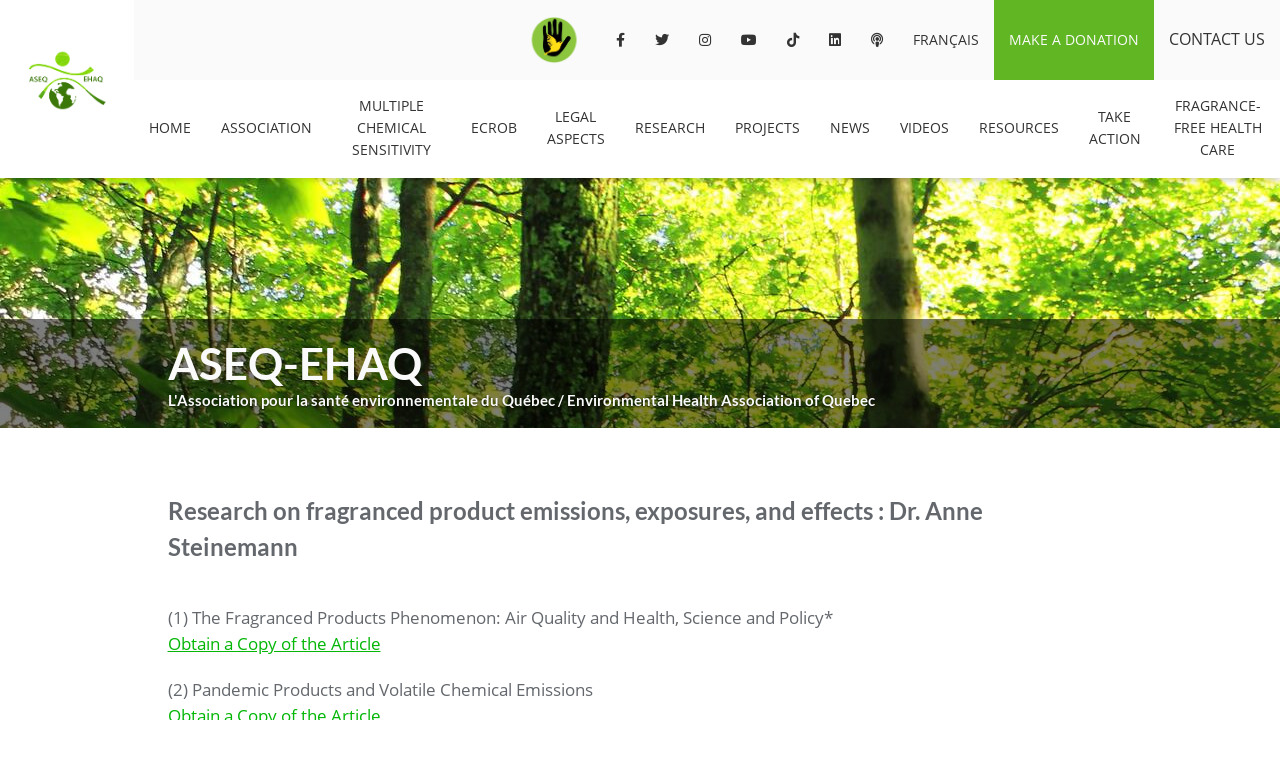

--- FILE ---
content_type: text/html; charset=UTF-8
request_url: https://aseq-ehaq.ca/en/research-on-fragranced-product-emissions-exposures-and-effects-dr-anne-steinemann/
body_size: 29539
content:
<!doctype html>
<html lang="en-US">
<head>
	<!-- Global site tag (gtag.js) - Google Ads: 661105769 --> <script async
src="https://www.googletagmanager.com/gtag/js?id=AW-661105769"></script>
<script> window.dataLayer = window.dataLayer || []; function gtag()
{dataLayer.push(arguments);} gtag('js', new Date()); gtag('config', 'AW661105769'); </script>
	<meta charset="UTF-8">
	<meta name="viewport" content="width=device-width, initial-scale=1">
	<link rel="profile" href="http://gmpg.org/xfn/11">
	<title>Research on fragranced product emissions, exposures, and effects : Dr. Anne Steinemann &#8211; ASEQ-EHAQ</title>
<meta name='robots' content='max-image-preview:large' />
<link rel="alternate" hreflang="fr" href="https://aseq-ehaq.ca/recherche-sur-les-emissions-les-expositions-et-les-effets-des-produits-parfumes-dr-anne-steinemann/" />
<link rel="alternate" hreflang="en" href="https://aseq-ehaq.ca/en/research-on-fragranced-product-emissions-exposures-and-effects-dr-anne-steinemann/" />
<link rel="alternate" hreflang="x-default" href="https://aseq-ehaq.ca/recherche-sur-les-emissions-les-expositions-et-les-effets-des-produits-parfumes-dr-anne-steinemann/" />
<link rel='dns-prefetch' href='//cdn.jsdelivr.net' />
<link rel='dns-prefetch' href='//www.google.com' />
<link rel='dns-prefetch' href='//www.paypal.com' />
<link rel='dns-prefetch' href='//www.googletagmanager.com' />
<link rel='dns-prefetch' href='//use.fontawesome.com' />
<link href='https://fonts.gstatic.com' crossorigin rel='preconnect' />
<link rel="alternate" type="application/rss+xml" title="ASEQ-EHAQ &raquo; Feed" href="https://aseq-ehaq.ca/en/feed/" />
<link rel="alternate" type="application/rss+xml" title="ASEQ-EHAQ &raquo; Comments Feed" href="https://aseq-ehaq.ca/en/comments/feed/" />
<link rel="alternate" title="oEmbed (JSON)" type="application/json+oembed" href="https://aseq-ehaq.ca/en/wp-json/oembed/1.0/embed?url=https%3A%2F%2Faseq-ehaq.ca%2Fen%2Fresearch-on-fragranced-product-emissions-exposures-and-effects-dr-anne-steinemann%2F" />
<link rel="alternate" title="oEmbed (XML)" type="text/xml+oembed" href="https://aseq-ehaq.ca/en/wp-json/oembed/1.0/embed?url=https%3A%2F%2Faseq-ehaq.ca%2Fen%2Fresearch-on-fragranced-product-emissions-exposures-and-effects-dr-anne-steinemann%2F&#038;format=xml" />
<style id='wp-img-auto-sizes-contain-inline-css' type='text/css'>
img:is([sizes=auto i],[sizes^="auto," i]){contain-intrinsic-size:3000px 1500px}
/*# sourceURL=wp-img-auto-sizes-contain-inline-css */
</style>
<style id='wp-emoji-styles-inline-css' type='text/css'>

	img.wp-smiley, img.emoji {
		display: inline !important;
		border: none !important;
		box-shadow: none !important;
		height: 1em !important;
		width: 1em !important;
		margin: 0 0.07em !important;
		vertical-align: -0.1em !important;
		background: none !important;
		padding: 0 !important;
	}
/*# sourceURL=wp-emoji-styles-inline-css */
</style>
<style id='wp-block-library-inline-css' type='text/css'>
:root{--wp-block-synced-color:#7a00df;--wp-block-synced-color--rgb:122,0,223;--wp-bound-block-color:var(--wp-block-synced-color);--wp-editor-canvas-background:#ddd;--wp-admin-theme-color:#007cba;--wp-admin-theme-color--rgb:0,124,186;--wp-admin-theme-color-darker-10:#006ba1;--wp-admin-theme-color-darker-10--rgb:0,107,160.5;--wp-admin-theme-color-darker-20:#005a87;--wp-admin-theme-color-darker-20--rgb:0,90,135;--wp-admin-border-width-focus:2px}@media (min-resolution:192dpi){:root{--wp-admin-border-width-focus:1.5px}}.wp-element-button{cursor:pointer}:root .has-very-light-gray-background-color{background-color:#eee}:root .has-very-dark-gray-background-color{background-color:#313131}:root .has-very-light-gray-color{color:#eee}:root .has-very-dark-gray-color{color:#313131}:root .has-vivid-green-cyan-to-vivid-cyan-blue-gradient-background{background:linear-gradient(135deg,#00d084,#0693e3)}:root .has-purple-crush-gradient-background{background:linear-gradient(135deg,#34e2e4,#4721fb 50%,#ab1dfe)}:root .has-hazy-dawn-gradient-background{background:linear-gradient(135deg,#faaca8,#dad0ec)}:root .has-subdued-olive-gradient-background{background:linear-gradient(135deg,#fafae1,#67a671)}:root .has-atomic-cream-gradient-background{background:linear-gradient(135deg,#fdd79a,#004a59)}:root .has-nightshade-gradient-background{background:linear-gradient(135deg,#330968,#31cdcf)}:root .has-midnight-gradient-background{background:linear-gradient(135deg,#020381,#2874fc)}:root{--wp--preset--font-size--normal:16px;--wp--preset--font-size--huge:42px}.has-regular-font-size{font-size:1em}.has-larger-font-size{font-size:2.625em}.has-normal-font-size{font-size:var(--wp--preset--font-size--normal)}.has-huge-font-size{font-size:var(--wp--preset--font-size--huge)}.has-text-align-center{text-align:center}.has-text-align-left{text-align:left}.has-text-align-right{text-align:right}.has-fit-text{white-space:nowrap!important}#end-resizable-editor-section{display:none}.aligncenter{clear:both}.items-justified-left{justify-content:flex-start}.items-justified-center{justify-content:center}.items-justified-right{justify-content:flex-end}.items-justified-space-between{justify-content:space-between}.screen-reader-text{border:0;clip-path:inset(50%);height:1px;margin:-1px;overflow:hidden;padding:0;position:absolute;width:1px;word-wrap:normal!important}.screen-reader-text:focus{background-color:#ddd;clip-path:none;color:#444;display:block;font-size:1em;height:auto;left:5px;line-height:normal;padding:15px 23px 14px;text-decoration:none;top:5px;width:auto;z-index:100000}html :where(.has-border-color){border-style:solid}html :where([style*=border-top-color]){border-top-style:solid}html :where([style*=border-right-color]){border-right-style:solid}html :where([style*=border-bottom-color]){border-bottom-style:solid}html :where([style*=border-left-color]){border-left-style:solid}html :where([style*=border-width]){border-style:solid}html :where([style*=border-top-width]){border-top-style:solid}html :where([style*=border-right-width]){border-right-style:solid}html :where([style*=border-bottom-width]){border-bottom-style:solid}html :where([style*=border-left-width]){border-left-style:solid}html :where(img[class*=wp-image-]){height:auto;max-width:100%}:where(figure){margin:0 0 1em}html :where(.is-position-sticky){--wp-admin--admin-bar--position-offset:var(--wp-admin--admin-bar--height,0px)}@media screen and (max-width:600px){html :where(.is-position-sticky){--wp-admin--admin-bar--position-offset:0px}}

/*# sourceURL=wp-block-library-inline-css */
</style><style id='global-styles-inline-css' type='text/css'>
:root{--wp--preset--aspect-ratio--square: 1;--wp--preset--aspect-ratio--4-3: 4/3;--wp--preset--aspect-ratio--3-4: 3/4;--wp--preset--aspect-ratio--3-2: 3/2;--wp--preset--aspect-ratio--2-3: 2/3;--wp--preset--aspect-ratio--16-9: 16/9;--wp--preset--aspect-ratio--9-16: 9/16;--wp--preset--color--black: #000000;--wp--preset--color--cyan-bluish-gray: #abb8c3;--wp--preset--color--white: #ffffff;--wp--preset--color--pale-pink: #f78da7;--wp--preset--color--vivid-red: #cf2e2e;--wp--preset--color--luminous-vivid-orange: #ff6900;--wp--preset--color--luminous-vivid-amber: #fcb900;--wp--preset--color--light-green-cyan: #7bdcb5;--wp--preset--color--vivid-green-cyan: #00d084;--wp--preset--color--pale-cyan-blue: #8ed1fc;--wp--preset--color--vivid-cyan-blue: #0693e3;--wp--preset--color--vivid-purple: #9b51e0;--wp--preset--gradient--vivid-cyan-blue-to-vivid-purple: linear-gradient(135deg,rgb(6,147,227) 0%,rgb(155,81,224) 100%);--wp--preset--gradient--light-green-cyan-to-vivid-green-cyan: linear-gradient(135deg,rgb(122,220,180) 0%,rgb(0,208,130) 100%);--wp--preset--gradient--luminous-vivid-amber-to-luminous-vivid-orange: linear-gradient(135deg,rgb(252,185,0) 0%,rgb(255,105,0) 100%);--wp--preset--gradient--luminous-vivid-orange-to-vivid-red: linear-gradient(135deg,rgb(255,105,0) 0%,rgb(207,46,46) 100%);--wp--preset--gradient--very-light-gray-to-cyan-bluish-gray: linear-gradient(135deg,rgb(238,238,238) 0%,rgb(169,184,195) 100%);--wp--preset--gradient--cool-to-warm-spectrum: linear-gradient(135deg,rgb(74,234,220) 0%,rgb(151,120,209) 20%,rgb(207,42,186) 40%,rgb(238,44,130) 60%,rgb(251,105,98) 80%,rgb(254,248,76) 100%);--wp--preset--gradient--blush-light-purple: linear-gradient(135deg,rgb(255,206,236) 0%,rgb(152,150,240) 100%);--wp--preset--gradient--blush-bordeaux: linear-gradient(135deg,rgb(254,205,165) 0%,rgb(254,45,45) 50%,rgb(107,0,62) 100%);--wp--preset--gradient--luminous-dusk: linear-gradient(135deg,rgb(255,203,112) 0%,rgb(199,81,192) 50%,rgb(65,88,208) 100%);--wp--preset--gradient--pale-ocean: linear-gradient(135deg,rgb(255,245,203) 0%,rgb(182,227,212) 50%,rgb(51,167,181) 100%);--wp--preset--gradient--electric-grass: linear-gradient(135deg,rgb(202,248,128) 0%,rgb(113,206,126) 100%);--wp--preset--gradient--midnight: linear-gradient(135deg,rgb(2,3,129) 0%,rgb(40,116,252) 100%);--wp--preset--font-size--small: 13px;--wp--preset--font-size--medium: 20px;--wp--preset--font-size--large: 36px;--wp--preset--font-size--x-large: 42px;--wp--preset--spacing--20: 0.44rem;--wp--preset--spacing--30: 0.67rem;--wp--preset--spacing--40: 1rem;--wp--preset--spacing--50: 1.5rem;--wp--preset--spacing--60: 2.25rem;--wp--preset--spacing--70: 3.38rem;--wp--preset--spacing--80: 5.06rem;--wp--preset--shadow--natural: 6px 6px 9px rgba(0, 0, 0, 0.2);--wp--preset--shadow--deep: 12px 12px 50px rgba(0, 0, 0, 0.4);--wp--preset--shadow--sharp: 6px 6px 0px rgba(0, 0, 0, 0.2);--wp--preset--shadow--outlined: 6px 6px 0px -3px rgb(255, 255, 255), 6px 6px rgb(0, 0, 0);--wp--preset--shadow--crisp: 6px 6px 0px rgb(0, 0, 0);}:where(.is-layout-flex){gap: 0.5em;}:where(.is-layout-grid){gap: 0.5em;}body .is-layout-flex{display: flex;}.is-layout-flex{flex-wrap: wrap;align-items: center;}.is-layout-flex > :is(*, div){margin: 0;}body .is-layout-grid{display: grid;}.is-layout-grid > :is(*, div){margin: 0;}:where(.wp-block-columns.is-layout-flex){gap: 2em;}:where(.wp-block-columns.is-layout-grid){gap: 2em;}:where(.wp-block-post-template.is-layout-flex){gap: 1.25em;}:where(.wp-block-post-template.is-layout-grid){gap: 1.25em;}.has-black-color{color: var(--wp--preset--color--black) !important;}.has-cyan-bluish-gray-color{color: var(--wp--preset--color--cyan-bluish-gray) !important;}.has-white-color{color: var(--wp--preset--color--white) !important;}.has-pale-pink-color{color: var(--wp--preset--color--pale-pink) !important;}.has-vivid-red-color{color: var(--wp--preset--color--vivid-red) !important;}.has-luminous-vivid-orange-color{color: var(--wp--preset--color--luminous-vivid-orange) !important;}.has-luminous-vivid-amber-color{color: var(--wp--preset--color--luminous-vivid-amber) !important;}.has-light-green-cyan-color{color: var(--wp--preset--color--light-green-cyan) !important;}.has-vivid-green-cyan-color{color: var(--wp--preset--color--vivid-green-cyan) !important;}.has-pale-cyan-blue-color{color: var(--wp--preset--color--pale-cyan-blue) !important;}.has-vivid-cyan-blue-color{color: var(--wp--preset--color--vivid-cyan-blue) !important;}.has-vivid-purple-color{color: var(--wp--preset--color--vivid-purple) !important;}.has-black-background-color{background-color: var(--wp--preset--color--black) !important;}.has-cyan-bluish-gray-background-color{background-color: var(--wp--preset--color--cyan-bluish-gray) !important;}.has-white-background-color{background-color: var(--wp--preset--color--white) !important;}.has-pale-pink-background-color{background-color: var(--wp--preset--color--pale-pink) !important;}.has-vivid-red-background-color{background-color: var(--wp--preset--color--vivid-red) !important;}.has-luminous-vivid-orange-background-color{background-color: var(--wp--preset--color--luminous-vivid-orange) !important;}.has-luminous-vivid-amber-background-color{background-color: var(--wp--preset--color--luminous-vivid-amber) !important;}.has-light-green-cyan-background-color{background-color: var(--wp--preset--color--light-green-cyan) !important;}.has-vivid-green-cyan-background-color{background-color: var(--wp--preset--color--vivid-green-cyan) !important;}.has-pale-cyan-blue-background-color{background-color: var(--wp--preset--color--pale-cyan-blue) !important;}.has-vivid-cyan-blue-background-color{background-color: var(--wp--preset--color--vivid-cyan-blue) !important;}.has-vivid-purple-background-color{background-color: var(--wp--preset--color--vivid-purple) !important;}.has-black-border-color{border-color: var(--wp--preset--color--black) !important;}.has-cyan-bluish-gray-border-color{border-color: var(--wp--preset--color--cyan-bluish-gray) !important;}.has-white-border-color{border-color: var(--wp--preset--color--white) !important;}.has-pale-pink-border-color{border-color: var(--wp--preset--color--pale-pink) !important;}.has-vivid-red-border-color{border-color: var(--wp--preset--color--vivid-red) !important;}.has-luminous-vivid-orange-border-color{border-color: var(--wp--preset--color--luminous-vivid-orange) !important;}.has-luminous-vivid-amber-border-color{border-color: var(--wp--preset--color--luminous-vivid-amber) !important;}.has-light-green-cyan-border-color{border-color: var(--wp--preset--color--light-green-cyan) !important;}.has-vivid-green-cyan-border-color{border-color: var(--wp--preset--color--vivid-green-cyan) !important;}.has-pale-cyan-blue-border-color{border-color: var(--wp--preset--color--pale-cyan-blue) !important;}.has-vivid-cyan-blue-border-color{border-color: var(--wp--preset--color--vivid-cyan-blue) !important;}.has-vivid-purple-border-color{border-color: var(--wp--preset--color--vivid-purple) !important;}.has-vivid-cyan-blue-to-vivid-purple-gradient-background{background: var(--wp--preset--gradient--vivid-cyan-blue-to-vivid-purple) !important;}.has-light-green-cyan-to-vivid-green-cyan-gradient-background{background: var(--wp--preset--gradient--light-green-cyan-to-vivid-green-cyan) !important;}.has-luminous-vivid-amber-to-luminous-vivid-orange-gradient-background{background: var(--wp--preset--gradient--luminous-vivid-amber-to-luminous-vivid-orange) !important;}.has-luminous-vivid-orange-to-vivid-red-gradient-background{background: var(--wp--preset--gradient--luminous-vivid-orange-to-vivid-red) !important;}.has-very-light-gray-to-cyan-bluish-gray-gradient-background{background: var(--wp--preset--gradient--very-light-gray-to-cyan-bluish-gray) !important;}.has-cool-to-warm-spectrum-gradient-background{background: var(--wp--preset--gradient--cool-to-warm-spectrum) !important;}.has-blush-light-purple-gradient-background{background: var(--wp--preset--gradient--blush-light-purple) !important;}.has-blush-bordeaux-gradient-background{background: var(--wp--preset--gradient--blush-bordeaux) !important;}.has-luminous-dusk-gradient-background{background: var(--wp--preset--gradient--luminous-dusk) !important;}.has-pale-ocean-gradient-background{background: var(--wp--preset--gradient--pale-ocean) !important;}.has-electric-grass-gradient-background{background: var(--wp--preset--gradient--electric-grass) !important;}.has-midnight-gradient-background{background: var(--wp--preset--gradient--midnight) !important;}.has-small-font-size{font-size: var(--wp--preset--font-size--small) !important;}.has-medium-font-size{font-size: var(--wp--preset--font-size--medium) !important;}.has-large-font-size{font-size: var(--wp--preset--font-size--large) !important;}.has-x-large-font-size{font-size: var(--wp--preset--font-size--x-large) !important;}
/*# sourceURL=global-styles-inline-css */
</style>

<style id='classic-theme-styles-inline-css' type='text/css'>
/*! This file is auto-generated */
.wp-block-button__link{color:#fff;background-color:#32373c;border-radius:9999px;box-shadow:none;text-decoration:none;padding:calc(.667em + 2px) calc(1.333em + 2px);font-size:1.125em}.wp-block-file__button{background:#32373c;color:#fff;text-decoration:none}
/*# sourceURL=/wp-includes/css/classic-themes.min.css */
</style>
<style id='font-awesome-svg-styles-default-inline-css' type='text/css'>
.svg-inline--fa {
  display: inline-block;
  height: 1em;
  overflow: visible;
  vertical-align: -.125em;
}
/*# sourceURL=font-awesome-svg-styles-default-inline-css */
</style>
<link rel='stylesheet' id='font-awesome-svg-styles-css' href='https://aseq-ehaq.ca/wp-content/uploads/font-awesome/v5.14.0/css/svg-with-js.css' type='text/css' media='all' />
<style id='font-awesome-svg-styles-inline-css' type='text/css'>
   .wp-block-font-awesome-icon svg::before,
   .wp-rich-text-font-awesome-icon svg::before {content: unset;}
/*# sourceURL=font-awesome-svg-styles-inline-css */
</style>
<link rel='stylesheet' id='slick-style-css' href='//cdn.jsdelivr.net/npm/slick-carousel@1.8.1/slick/slick.css?ver=6.9' type='text/css' media='all' />
<link rel='stylesheet' id='wpml-legacy-horizontal-list-0-css' href='https://aseq-ehaq.ca/wp-content/plugins/sitepress-multilingual-cms/templates/language-switchers/legacy-list-horizontal/style.min.css?ver=1' type='text/css' media='all' />
<link rel='stylesheet' id='aseq-main-css-css' href='https://aseq-ehaq.ca/wp-content/themes/aseq/static/css/styles.css?ver=18' type='text/css' media='all' />
<link rel='stylesheet' id='bootstrap-css' href='https://aseq-ehaq.ca/wp-content/themes/bizberg/assets/bootstrap/css/bootstrap.min.css?ver=1.0.0' type='text/css' media='all' />
<link rel='stylesheet' id='font-awesome-5-css' href='https://aseq-ehaq.ca/wp-content/themes/bizberg/assets/icons/font-awesome-5/css/all.css?ver=1.0.0' type='text/css' media='all' />
<link rel='stylesheet' id='bizberg-main-css' href='https://aseq-ehaq.ca/wp-content/themes/bizberg/assets/css/main.css?ver=1.0.0' type='text/css' media='all' />
<link rel='stylesheet' id='bizberg-component-css' href='https://aseq-ehaq.ca/wp-content/themes/bizberg/assets/css/component.css?ver=1.0.0' type='text/css' media='all' />
<link rel='stylesheet' id='bizberg-style2-css' href='https://aseq-ehaq.ca/wp-content/themes/bizberg/assets/css/style.css?ver=1.0.0' type='text/css' media='all' />
<link rel='stylesheet' id='bizberg-responsive-css' href='https://aseq-ehaq.ca/wp-content/themes/bizberg/assets/css/responsive.css?ver=1.0.0' type='text/css' media='all' />
<link rel='stylesheet' id='bizberg-style-css' href='https://aseq-ehaq.ca/wp-content/themes/aseq/style.css?ver=6.9' type='text/css' media='all' />
<style id='bizberg-style-inline-css' type='text/css'>
body:not(.home) header#masthead {
		    border-bottom: 1px solid #eee;
		}.banner .slider .overlay {
	   background: linear-gradient(-90deg, rgba(0,136,204,0.6), rgba(0,12,20,0.36));
	}.breadcrumb-wrapper .section-title{ text-align:center;padding-top:65px; padding-bottom:65px; padding-left:0px; padding-right:0px }body.home .breadcrumb-wrapper.homepage_banner .overlay {
	  	background: linear-gradient(-90deg, rgba(0, 0, 0, 0.6), rgba(0, 0, 0, 0.6));
	}body:not(.home) .breadcrumb-wrapper .overlay {
	  	background: linear-gradient(-90deg, rgba(0, 0, 0, 0.6), rgba(0, 0, 0, 0.6));
	}body{ background-image: linear-gradient(to right,rgba(255,255,255,0),rgba(255,255,255,0)),url(  ); 
	background-repeat : repeat;
	background-position : center center;
	background-size : cover;
	background-attachment : scroll;}.primary_header_2_wrapper{ background-image: linear-gradient(to right,rgba(255,255,255,0),rgba(255,255,255,0)),url(  ); 
	background-repeat : repeat;
	background-position : center center;
	background-size : cover;
	background-attachment : scroll;}body:not(.page-template-page-fullwidth-transparent-header) header#masthead #top-bar { background: #3a4cb4;
    background: -moz-linear-gradient(90deg, #3a4cb4 0%, #fd1d1d 100%);
    background: -webkit-linear-gradient(90deg, #3a4cb4 0%, #fd1d1d 100%);
    background: linear-gradient(90deg, #3a4cb4 0%, #fd1d1d 100%);
    filter: progid: DXImageTransform.Microsoft.gradient(startColorstr='#3a4cb4', endColorstr='#3a4cb4', GradientType=1); }.navbar-default { background: #fff;
    background: -moz-linear-gradient(90deg, #fff 0%, #fff 100%);
    background: -webkit-linear-gradient(90deg, #fff 0%, #fff 100%);
    background: linear-gradient(90deg, #fff 0%, #fff 100%);
    filter: progid: DXImageTransform.Microsoft.gradient(startColorstr='#fff', endColorstr='#fff', GradientType=1); }.navbar.sticky { background: #fff;
    background: -moz-linear-gradient(90deg, #fff 0%, #fff 100%);
    background: -webkit-linear-gradient(90deg, #fff 0%, #fff 100%);
    background: linear-gradient(90deg, #fff 0%, #fff 100%);
    filter: progid: DXImageTransform.Microsoft.gradient(startColorstr='#fff', endColorstr='#fff', GradientType=1); }a.slider_btn { background: #0088cc;
    background: -moz-linear-gradient(90deg, #0088cc 0%, #0088cc 100%);
    background: -webkit-linear-gradient(90deg, #0088cc 0%, #0088cc 100%);
    background: linear-gradient(90deg, #0088cc 0%, #0088cc 100%);
    filter: progid: DXImageTransform.Microsoft.gradient(startColorstr='#0088cc', endColorstr='#0088cc', GradientType=1); }.bizberg_dark_mode .full-screen-search, .bizberg_dark_mode .full-screen-search label { background-color:rgba(255,255,255,0)}
/*# sourceURL=bizberg-style-inline-css */
</style>
<link rel='stylesheet' id='bizberg-google-fonts-css' href='https://aseq-ehaq.ca/wp-content/fonts/d9837eb4d568eec7038d75e975838ff8.css' type='text/css' media='all' />
<link rel='stylesheet' id='font-awesome-official-css' href='https://use.fontawesome.com/releases/v5.14.0/css/all.css' type='text/css' media='all' integrity="sha384-HzLeBuhoNPvSl5KYnjx0BT+WB0QEEqLprO+NBkkk5gbc67FTaL7XIGa2w1L0Xbgc" crossorigin="anonymous" />
<link rel='stylesheet' id='wp-ppec-frontend-style-css' href='https://aseq-ehaq.ca/wp-content/plugins/wp-express-checkout/assets/css/public.css?ver=2.4.5' type='text/css' media='all' />
<link rel='stylesheet' id='wpec-stripe-styles-css' href='https://aseq-ehaq.ca/wp-content/plugins/wp-express-checkout/assets/css/wpec-stripe-related.css?ver=2.4.5' type='text/css' media='all' />
<link rel='stylesheet' id='font-awesome-official-v4shim-css' href='https://use.fontawesome.com/releases/v5.14.0/css/v4-shims.css' type='text/css' media='all' integrity="sha384-9aKO2QU3KETrRCCXFbhLK16iRd15nC+OYEmpVb54jY8/CEXz/GVRsnM73wcbYw+m" crossorigin="anonymous" />
<style id='font-awesome-official-v4shim-inline-css' type='text/css'>
@font-face {
font-family: "FontAwesome";
font-display: block;
src: url("https://use.fontawesome.com/releases/v5.14.0/webfonts/fa-brands-400.eot"),
		url("https://use.fontawesome.com/releases/v5.14.0/webfonts/fa-brands-400.eot?#iefix") format("embedded-opentype"),
		url("https://use.fontawesome.com/releases/v5.14.0/webfonts/fa-brands-400.woff2") format("woff2"),
		url("https://use.fontawesome.com/releases/v5.14.0/webfonts/fa-brands-400.woff") format("woff"),
		url("https://use.fontawesome.com/releases/v5.14.0/webfonts/fa-brands-400.ttf") format("truetype"),
		url("https://use.fontawesome.com/releases/v5.14.0/webfonts/fa-brands-400.svg#fontawesome") format("svg");
}

@font-face {
font-family: "FontAwesome";
font-display: block;
src: url("https://use.fontawesome.com/releases/v5.14.0/webfonts/fa-solid-900.eot"),
		url("https://use.fontawesome.com/releases/v5.14.0/webfonts/fa-solid-900.eot?#iefix") format("embedded-opentype"),
		url("https://use.fontawesome.com/releases/v5.14.0/webfonts/fa-solid-900.woff2") format("woff2"),
		url("https://use.fontawesome.com/releases/v5.14.0/webfonts/fa-solid-900.woff") format("woff"),
		url("https://use.fontawesome.com/releases/v5.14.0/webfonts/fa-solid-900.ttf") format("truetype"),
		url("https://use.fontawesome.com/releases/v5.14.0/webfonts/fa-solid-900.svg#fontawesome") format("svg");
}

@font-face {
font-family: "FontAwesome";
font-display: block;
src: url("https://use.fontawesome.com/releases/v5.14.0/webfonts/fa-regular-400.eot"),
		url("https://use.fontawesome.com/releases/v5.14.0/webfonts/fa-regular-400.eot?#iefix") format("embedded-opentype"),
		url("https://use.fontawesome.com/releases/v5.14.0/webfonts/fa-regular-400.woff2") format("woff2"),
		url("https://use.fontawesome.com/releases/v5.14.0/webfonts/fa-regular-400.woff") format("woff"),
		url("https://use.fontawesome.com/releases/v5.14.0/webfonts/fa-regular-400.ttf") format("truetype"),
		url("https://use.fontawesome.com/releases/v5.14.0/webfonts/fa-regular-400.svg#fontawesome") format("svg");
unicode-range: U+F004-F005,U+F007,U+F017,U+F022,U+F024,U+F02E,U+F03E,U+F044,U+F057-F059,U+F06E,U+F070,U+F075,U+F07B-F07C,U+F080,U+F086,U+F089,U+F094,U+F09D,U+F0A0,U+F0A4-F0A7,U+F0C5,U+F0C7-F0C8,U+F0E0,U+F0EB,U+F0F3,U+F0F8,U+F0FE,U+F111,U+F118-F11A,U+F11C,U+F133,U+F144,U+F146,U+F14A,U+F14D-F14E,U+F150-F152,U+F15B-F15C,U+F164-F165,U+F185-F186,U+F191-F192,U+F1AD,U+F1C1-F1C9,U+F1CD,U+F1D8,U+F1E3,U+F1EA,U+F1F6,U+F1F9,U+F20A,U+F247-F249,U+F24D,U+F254-F25B,U+F25D,U+F267,U+F271-F274,U+F279,U+F28B,U+F28D,U+F2B5-F2B6,U+F2B9,U+F2BB,U+F2BD,U+F2C1-F2C2,U+F2D0,U+F2D2,U+F2DC,U+F2ED,U+F328,U+F358-F35B,U+F3A5,U+F3D1,U+F410,U+F4AD;
}
/*# sourceURL=font-awesome-official-v4shim-inline-css */
</style>
            <script>
                // Moosend Tracking and Forms library
                !function (t, n, e, o, a) {
                    function d(t) {
                        var n = ~~(Date.now() / 3e5), o = document.createElement(e);
                        o.async = !0, o.src = t + "?ts=" + n;
                        var a = document.getElementsByTagName(e)[0];
                        a.parentNode.insertBefore(o, a)
                    }

                    t.MooTrackerObject = a, t[a] = t[a] || function () {
                        return t[a].q ? void t[a].q.push(arguments) : void (t[a].q = [arguments])
                    }, window.attachEvent ? window.attachEvent("onload", d.bind(this, o)) : window.addEventListener("load", d.bind(this, o), !1)
                }(window, document, "script", "//cdn.stat-track.com/statics/moosend-tracking.min.js", "mootrack");
                mootrack('setCookieNames', { userIdName: 'MOOSEND_USER_ID' });
                mootrack('init', '81187d6b-91fa-4fe8-9103-0e561fdf56e0');
            </script>
            <script type="text/javascript" src="https://aseq-ehaq.ca/wp-includes/js/jquery/jquery.min.js?ver=3.7.1" id="jquery-core-js"></script>
<script type="text/javascript" src="https://aseq-ehaq.ca/wp-includes/js/jquery/jquery-migrate.min.js?ver=3.4.1" id="jquery-migrate-js"></script>
<script type="text/javascript" src="//cdn.jsdelivr.net/npm/slick-carousel@1.8.1/slick/slick.min.js?ver=6.9" id="slick-script-js"></script>
			<script type="text/javascript">
				var onRecaptchaLoad = function() {
					const captchaContainer = document.querySelector('.recaptcha');
					if (captchaContainer) {
						grecaptcha.render(captchaContainer, {
							sitekey: aseq_plugin_public.recaptcha_public_key,
						});
					}
				};
			</script>
			<script type="text/javascript" src="//www.google.com/recaptcha/api.js?onload=onRecaptchaLoad&render=explicit&ver=2.0.0" async defer></script>
			<script type="text/javascript" src="https://www.paypal.com/sdk/js?client-id=Afm449gPKbmIipcyOxMIu6SLD2FvatbsOIVhZht-jNt0ms0V9aXChp7ldcEmWrxHyf9DZZHTeXd3px-c&amp;currency=CAD" id="paypal-sdk-js"></script>
<script type="text/javascript" src="https://aseq-ehaq.ca/wp-includes/js/dist/vendor/react.min.js?ver=18.3.1.1" id="react-js"></script>
<script type="text/javascript" src="https://aseq-ehaq.ca/wp-includes/js/dist/vendor/react-dom.min.js?ver=18.3.1.1" id="react-dom-js"></script>
<script type="text/javascript" src="https://aseq-ehaq.ca/wp-includes/js/dist/escape-html.min.js?ver=6561a406d2d232a6fbd2" id="wp-escape-html-js"></script>
<script type="text/javascript" src="https://aseq-ehaq.ca/wp-includes/js/dist/element.min.js?ver=6a582b0c827fa25df3dd" id="wp-element-js"></script>
<script type="text/javascript" src="https://aseq-ehaq.ca/wp-includes/js/dist/hooks.min.js?ver=dd5603f07f9220ed27f1" id="wp-hooks-js"></script>
<script type="text/javascript" src="https://aseq-ehaq.ca/wp-includes/js/dist/i18n.min.js?ver=c26c3dc7bed366793375" id="wp-i18n-js"></script>
<script type="text/javascript" id="wp-i18n-js-after">
/* <![CDATA[ */
wp.i18n.setLocaleData( { 'text direction\u0004ltr': [ 'ltr' ] } );
//# sourceURL=wp-i18n-js-after
/* ]]> */
</script>
<script type="text/javascript" src="https://aseq-ehaq.ca/wp-includes/js/dist/vendor/wp-polyfill.min.js?ver=3.15.0" id="wp-polyfill-js"></script>
<script type="text/javascript" id="aseq-plugin-public-js-extra">
/* <![CDATA[ */
var aseq_plugin_public = {"ajax_url":"https://aseq-ehaq.ca/wp-admin/admin-ajax.php","aseq_actions_nonce":"67923c305a","is_user_logged_in":"","active_language":"en","active_locale":"en_US","recaptcha_public_key":"6LcKAcUZAAAAABcSRV6e5xq9gpR0Idwdx8MSLhYQ"};
//# sourceURL=aseq-plugin-public-js-extra
/* ]]> */
</script>
<script type="text/javascript" id="aseq-plugin-public-js-translations">
/* <![CDATA[ */
( function( domain, translations ) {
	var localeData = translations.locale_data[ domain ] || translations.locale_data.messages;
	localeData[""].domain = domain;
	wp.i18n.setLocaleData( localeData, domain );
} )( "aseq-p", {"translation-revision-date":"2020-10-10 17:56+0000","generator":"WP-CLI\/2.4.0","source":"public\/dist\/build.js","domain":"messages","locale_data":{"messages":{"":{"domain":"messages","lang":"en_US","plural-forms":"nplurals=2; plural=n != 1;"},"ASEQ-EHAQ":["ASEQ-EHAQ"],"Adresse":["Address"],"Succ\u00e8s":["Success"],"Merci d'avoir communiqu\u00e9 avec nous.  Nous vous reviendrons d\u00e8s que possible.":["Thank you for contacting us. We will get back to you as soon as possible."],"\u00c9chec de l'envoi":["Sending failure"],"Une erreur s'est produite.  Veuillez r\u00e9essayer plus tard ou communiquer avec nous directement par courriel.":["An error occured. Please try again later or contact us directly by email."],"Les champs identifi\u00e9s par une ast\u00e9risque (*) sont obligatoires.":["Fields marked by an asterisk (*) are required."],"Informations de contact":["Contact information"],"Pr\u00e9nom":["First name"],"Nom":["Last name"],"Adresse courriel":["Email address"],"Ville":["City"],"Code postal":["Postal code"],"Province":["Province"],"T\u00e9l\u00e9phone":["Phone"],"T\u00e9l\u00e9phone (autre)":["Phone (other)"],"Contenu du message":["Message content"],"Questions ou commentaires":["Questions or comments"],"Soumettre":["Submit"],"Don":["Donation"],"Don r\u00e9ussi":["Donation completed successfully"],"Votre don a bien \u00e9t\u00e9 re\u00e7u.  Merci beaucoup!":["Your donation was received.  Thank you!"],"Erreur de traitement du don":["Donation treatment error"],"Informations personnelles":["Personal information"],"Montant du don":["Donation amount"],"Veuillez s\u00e9lectionner un montant sup\u00e9rieur ou \u00e9gal \u00e0 0.":["Please select an amount greater than or equal to 0."],"Montant total \u00e0 payer":["Total amount to pay"],"Votre inscription \u00e0 linfolettre a bien \u00e9t\u00e9 enregistr\u00e9e":["Your registration was completed successfully"],"\u00c9chec":["Failure"],"Votre inscription \u00e0 l'infolettre a \u00e9chou\u00e9, veuillez r\u00e9essayer plus tard.":["The registration failed, please try again later."],"Inscription membre et don":["Member registration and donation"],"Inscription r\u00e9ussie!":["Registration completed successfully!"],"Votre inscription a \u00e9t\u00e9 enregistr\u00e9e avec succ\u00e8s.":["Your registration was saved successfully."],"\u00c9chec de l'inscription":["Registration failure"],"Date de naissance":["Birth date"],"aaaa\/mm\/jj":["YYYY\/MM\/DD"],"Implication":["Volunteering"],"Je suis int\u00e9ress\u00e9(e) \u00e0 m'impliquer dans l'association":["I would like to volunteer for the association"],"Frais d'inscription":["Registration fee"],"Les frais d'inscription sont de 10$.  Si vous le souhaitez, vous pouvez \u00e9galement faire un don suppl\u00e9mentaire.":["The registration fees are $10.  If you wish to, you may make an additional donation as well."],"J'aimerais faire un don en suppl\u00e9ment de mes frais d'inscription":["I would like to make a donation in addition to my registration fee"],"Montant du don suppl\u00e9mentaire":["Additional donation amount"],"Veuillez s\u00e9lectionner un montant sup\u00e9rieur ou \u00e9gal \u00e0 0":["Please select an amount greater than or equal to 0."],"Mise \u00e0 jour r\u00e9ussie":["Update completed successfully!"],"Vos nouvelles donn\u00e9es personnelles ont bien \u00e9t\u00e9 enregistr\u00e9es.":["Your personal data was saved successfully."],"Erreur de la mise \u00e0 jour":["Update failed"],"Mettre \u00e0 jour":["Update"],"Je souffre de la\/des condition(s) suivante(s):":["I suffer from the following conditions:"],"Hypersensibilit\u00e9s chimiques multiples":["Multiple chemical sensitivity"],"Hypersensibilit\u00e9 \u00e9lectromagn\u00e9tique":["Electromagnetic sensitivity"],"Fibromyalgie":["Fibromyalgia"],"Fatigue chronique":["Chronic fatigue"],"Aucune":["None"],"Autre":["Other"],"Veuillez pr\u00e9ciser:":["Please specify:"],"Veuillez choisir au moins l'une des options ci-dessus.":["Please choose at least one of the options above."],"La transaction a \u00e9t\u00e9 compl\u00e9t\u00e9e avec succ\u00e8s, merci!":["The transaction was successfully completed, thank you!"],"La transaction a \u00e9chou\u00e9, veuillez r\u00e9essayer.":["The transaction failed, please try again."],"Veuillez compl\u00e9ter le paiement avant de soumettre le formulaire.":["Please complete the transaction before submitting this form."],"Ce champs est obligatoire.":["This field is required."],"Veuillez s\u00e9lectionner un nombre valide.":["Please select a valid number."],"Alberta":["Alberta"],"Colombie-Britannique":["British Columbia"],"Manitoba":["Manitoba"],"Nouveau-Brunswick":["New Brunswick"],"Terre-Neuve et Labrador":["Newfoundland and Labrador"],"Territoires du Nord-Ouest":["Northwest Territories"],"Nouvelle-\u00c9cosse":["Nova Scotia"],"Nunavut":["Nunavut"],"Ontario":["Ontario"],"\u00cele-du-Prince-\u00c9douard":["Prince Edward Island"],"Qu\u00e9bec":["Quebec"],"Saskatchewan":["Saskatchewan"],"Yukon":["Yukon"]}}} );
//# sourceURL=aseq-plugin-public-js-translations
/* ]]> */
</script>
<script type="text/javascript" src="https://aseq-ehaq.ca/wp-content/plugins/aseq-plugin/public/dist/build.js?ver=794ba2d5ce7f0a73e7c03fa360a26a71" id="aseq-plugin-public-js"></script>
<script type="text/javascript" id="aseq-dist-js-translations">
/* <![CDATA[ */
( function( domain, translations ) {
	var localeData = translations.locale_data[ domain ] || translations.locale_data.messages;
	localeData[""].domain = domain;
	wp.i18n.setLocaleData( localeData, domain );
} )( "aseq", {"translation-revision-date":"2020-08-09 20:57-0400","generator":"WP-CLI\/2.4.0","source":"src\/js\/src\/newsletter-subscription-form.js","domain":"messages","locale_data":{"messages":{"":{"domain":"messages","lang":"en_US","plural-forms":"nplurals=2; plural=(n != 1);"},"Votre inscription a bien \u00e9t\u00e9 enregistr\u00e9e.  Merci.":["Your subscription was completed successfully.  Thank you."],"Le traitement de votre inscription a \u00e9chou\u00e9.  Veuillez r\u00e9essayer.":["An error occurred during the subscription process.  Please try again."]}}} );
//# sourceURL=aseq-dist-js-translations
/* ]]> */
</script>
<script type="text/javascript" src="https://aseq-ehaq.ca/wp-content/themes/aseq/static/js/build.js?ver=18" id="aseq-dist-js"></script>
<script type="text/javascript" src="https://aseq-ehaq.ca/wp-content/themes/bizberg/assets/bootstrap/js/bootstrap.min.js?ver=1.0.0" id="bootstrap-js"></script>

<!-- Google tag (gtag.js) snippet added by Site Kit -->
<!-- Google Analytics snippet added by Site Kit -->
<script type="text/javascript" src="https://www.googletagmanager.com/gtag/js?id=GT-T9H3TLR" id="google_gtagjs-js" async></script>
<script type="text/javascript" id="google_gtagjs-js-after">
/* <![CDATA[ */
window.dataLayer = window.dataLayer || [];function gtag(){dataLayer.push(arguments);}
gtag("set","linker",{"domains":["aseq-ehaq.ca"]});
gtag("js", new Date());
gtag("set", "developer_id.dZTNiMT", true);
gtag("config", "GT-T9H3TLR");
//# sourceURL=google_gtagjs-js-after
/* ]]> */
</script>
<link rel="https://api.w.org/" href="https://aseq-ehaq.ca/en/wp-json/" /><link rel="alternate" title="JSON" type="application/json" href="https://aseq-ehaq.ca/en/wp-json/wp/v2/pages/10727" /><link rel="EditURI" type="application/rsd+xml" title="RSD" href="https://aseq-ehaq.ca/xmlrpc.php?rsd" />
<meta name="generator" content="WordPress 6.9" />
<link rel="canonical" href="https://aseq-ehaq.ca/en/research-on-fragranced-product-emissions-exposures-and-effects-dr-anne-steinemann/" />
<link rel='shortlink' href='https://aseq-ehaq.ca/en/?p=10727' />
<meta name="generator" content="WPML ver:4.8.6 stt:1,4;" />
<meta name="generator" content="Site Kit by Google 1.170.0" /><meta name="redi-version" content="1.2.7" /><!-- Event snippet for Website traffic conversion page -->
<script>
  gtag('event', 'conversion', {'send_to': 'AW-661105769/LMOYCLPGpOYBEOnYnrsC'});
</script>
<link rel="icon" href="https://aseq-ehaq.ca/wp-content/uploads/2020/06/cropped-cropped-ASEQ-EHAQ-logo-1-300x180-1-32x32.png" sizes="32x32" />
<link rel="icon" href="https://aseq-ehaq.ca/wp-content/uploads/2020/06/cropped-cropped-ASEQ-EHAQ-logo-1-300x180-1-192x192.png" sizes="192x192" />
<link rel="apple-touch-icon" href="https://aseq-ehaq.ca/wp-content/uploads/2020/06/cropped-cropped-ASEQ-EHAQ-logo-1-300x180-1-180x180.png" />
<meta name="msapplication-TileImage" content="https://aseq-ehaq.ca/wp-content/uploads/2020/06/cropped-cropped-ASEQ-EHAQ-logo-1-300x180-1-270x270.png" />
		<style type="text/css" id="wp-custom-css">
			button.mcstile
{
background-color:rgba(0,0,0,1)!important;
background-repeat:no-repeat;
background-size: cover;
background-position: center;
height:400px;
width:100%;
margin:auto;
font-family: 'Montserrat', Arial, Helvetica, sans-serif;
padding-bottom:250px;
font-size:30px;
color:white!important;
font-weight:700;
text-align:center;
border:darkgray 1 solid;
vertical-align:middle;
border-radius:10px;
/*text-shadow:3px 3px 2px red, -3px -3px 50px red;*/
}

button.ciscmtile
{
height:400px;
width:100%;
margin:auto;
font-family: 'Montserrat', Arial, Helvetica, sans-serif;
font-size:30px;
color:white!important;
font-weight:700;
text-align:center;
border:darkgray 1 solid;
vertical-align:middle;
border-radius:10px;
line-height:1.5;
}

button .detail
{
line-height:1.2!important;
display: none;
font-size:16px;
}

button:hover .title
{
display: none;
}

button:hover .detail
{
display: inline;
}

@media (max-width: 1024px)
{
button .detail
{
/*font-size: 80px;*/
}
}



@keyframes scroll
{
0% { transform: translateX(100%); }
100% { transform: translateX(-100%); }
}

.scrolling-text
{
width: 100%;
overflow: hidden;
white-space: nowrap;
box-sizing: border-box;
animation: scroll 20s linear infinite;
}


.maylighting table, .maylighting tr, .maylighting td
{
border: none!important;
}

.maylighting td
{
text-align:center!important;
padding:1.0em!important;
font-size:1.6em!important;
line-height:2.2em!important;
}

.maylighting tr
{
padding:1.0em!important;
}

.menu__link
{
padding: 15px 15px;
text-align:center;
/*text-transform: uppercase;*/
}

.carousel1 img
{
width:600px!important;
}

p.has-text-align-left
{
text-align:left!important;
margin-left:0!important;
padding-left:0!important;
}

button.wpec-modal-open
{
background-color:rgba(96,182,35,0.5)!important;
color:black!important;
font-size:1.6em;
}

div.wpec-product-buy-button
{
text-align:center;
margin:auto!important;
}

li
{
font-size:16px!important;
line-height:22px!important;
}

.ecrob-blackborder
{
border-style:solid!important;
border-color:#000000!important;
border-width:2px!important;
padding-left:1.0em!important;
padding-right:1.0em!important;
padding-bottom:0.75em!important;
text-align:center;
}

@media (min-width: 1200px)
{
	.container
	{
	max-width: 1300px!important;
	}
}

.nf-form-fields-required
{
display:none;
}

.wp-block-column li
{
font-size:17px!important;
}

.bk-vide
{
background-image:url(https://aseq-ehaq.ca/wp-content/uploads/2023/11/ECROB-Legal.webp);
background-repeat:no-repeat;
background-size:contain;
background-position: center top;
height:900px;
justify-content: center;
}

.bk-vide-fr
{
background-image:url(https://aseq-ehaq.ca/wp-content/uploads/2023/11/ECRoB-juridique.webp);
background-repeat:no-repeat;
background-size:contain;
background-position: center top;
height:900px;
justify-content: center;
}

.bk-vide h1, .bk-vide-fr h1
{
height:25%;
}

.bk-vide .wp-element-button,
.bk-vide-fr .wp-element-button
{
border-radius:25px;
margin-bottom:20px;
margin-left:17%!important;
border-color:rgba(0,0,0,0);
}

.bk-vide a, .bk-vide-fr a
{
color:white;
}

.bk-vide .wp-block-buttons
{
}

@media (max-width: 1700px)
{
	.bk-vide .wp-element-button,
	.bk-vide-fr .wp-element-button
	{
	margin-bottom:0!important;
	}
	
	.bk-vide, .bk-vide-fr
	{
	height:800px;
	}
	
	.bk-vide h1, .bk-vide-fr h1
	{
	height:40%;
	}
}

@media (max-width: 1550px)
{
	.bk-vide, .bk-vide-fr
	{
	height:750px;
	}
	
	.bk-vide h1, .bk-vide-fr h1
	{
	height:35%;
	}
}

@media (max-width: 1260px)
{
	.bk-vide, .bk-vide-fr
	{
	height:700px;
	}
	
	.bk-vide h1, .bk-vide-fr h1
	{
	height:30%;
	}
	
	.bk-vide a, .bk-vide-fr a
	{
	padding:0.1em;
	}
}

@media (max-width: 992px)
{
	.bk-vide .wp-element-button,
	.bk-vide-fr .wp-element-button
	{
	margin-bottom:3px!important;
	}
	
	.bk-vide, .bk-vide-fr
	{
	height:500px;
	}
	
	.bk-vide h1, .bk-vide-fr h1
	{
	height:20%;
	}

	:where(.wp-block-columns.is-layout-flex) 
	{
  gap: 0!important;
	}
}

@media (max-width: 768px)
{
	.bk-vide .wp-element-button,
	.bk-vide-fr .wp-element-button
	{
	margin-bottom:3px!important;
	}
	
	.bk-vide, .bk-vide-fr
	{
	height:1200px!important;
	}
	
	.bk-vide h1, .bk-vide-fr h1
	{
	height:0;
	}
	
	.bk-vide .wp-block-column:first-child > h1,
  .bk-vide-fr .wp-block-column:first-child > h1
	{
	height:130px!important;
	}
}

.wp-block-columns.w1220
{
width:100%!important;
max-width:100%!important;
text-align:center!important;
margin:auto!important;
}

.thinborder
{
border: black solid 1px;
padding:0.5em;
}

.page-id-8366 #blog,
.page-id-9027 #blog,
.page-id-9029 #blog,
.page-id-9031 #blog,
.page-id-9280 #blog,
.page-id-9297 #blog,
.page-id-9317 #blog,
.page-id-9331 #blog,
.page-id-9346 #blog,
.page-id-9437 #blog,
.page-id-9447 #blog,
.page-id-9489 #blog,
.page-id-9452 #blog,
.page-id-9473 #blog,
.page-id-9485 #blog,
.page-id-9456 #blog,
.page-id-9477 #blog,
.page-id-9463 #blog,
.page-id-9460 #blog,
.page-id-9494 #blog,
.page-id-9439 #blog,
.page-id-9466 #blog,
.page-id-9547 #blog,
.page-id-9558 #blog,
.page-id-9567 #blog,
.page-id-9570 #blog,
.page-id-9638 #blog,
.page-id-9574 #blog,
.page-id-9633 #blog,
.page-id-9630 #blog,
.page-id-9577 #blog,
.page-id-9627 #blog,
.page-id-9624 #blog,
.page-id-9621 #blog,
.page-id-9618 #blog,
.page-id-9615 #blog,
.page-id-9611 #blog,
.page-id-9608 #blog,
.page-id-9580 #blog,
.page-id-9605 #blog,
.page-id-9583 #blog,
.page-id-9586 #blog,
.page-id-9603 #blog,
.page-id-9600 #blog,
.page-id-9589 #blog,
.page-id-9592 #blog,
.page-id-9597 #blog,
.page-id-9994 #blog,
.page-id-10274 #blog,
.page-id-10276 #blog,
.page-id-10365 #blog,
.page-id-10366 #blog,
.page-id-10378 #blog,
.page-id-10379 #blog,
.page-id-10407 #blog,
.page-id-10422 #blog,
.page-id-11075 #blog,
.page-id-11085 #blog,
.page-id-11136 #blog,
.page-id-11139 #blog,
.page-id-11235 #blog,
.page-id-11239 #blog,
.page-id-11303 #blog,
.page-id-11306 #blog,
.page-id-11354 #blog,
.page-id-11401 #blog,
.page-id-11403 #blog,
.page-id-11405 #blog,
.page-id-11407 #blog,
.page-id-11409 #blog,
.page-id-11411 #blog,
.page-id-11413 #blog,
.page-id-11470 #blog,
.page-id-11471 #blog,
.page-id-11472 #blog,
.page-id-11473 #blog,
.page-id-11474 #blog,
.page-id-11475 #blog,
.page-id-11476 #blog,
.page-id-11477 #blog,
.page-id-11729 #blog,
.page-id-11727 #blog,
.page-id-11723 #blog,
.page-id-11730 #blog,
.page-id-11795 #blog,
.page-id-11797 #blog,
.page-id-11799 #blog,
.page-id-11801 #blog,
.page-id-11803 #blog,
.page-id-11805 #blog,
.page-id-11807 #blog,
.page-id-11809 #blog,
.page-id-11835 #blog,
.page-id-11837 #blog,
.page-id-11839 #blog,
.page-id-11841 #blog,
.page-id-11843 #blog,
.page-id-11845 #blog,
.page-id-11847 #blog,
.page-id-11849 #blog,
.page-id-12267 #blog,
.page-id-12269 #blog,
.page-id-12271 #blog,
.page-id-12273 #blog,
.page-id-12275 #blog,
.page-id-12277 #blog,
.page-id-12281 #blog,
.page-id-12319 #blog,
.page-id-12327 #blog,
.page-id-12329 #blog,
.page-id-12331 #blog,
.page-id-12333 #blog,
.page-id-12335 #blog,
.page-id-12337 #blog,
.page-id-12601 #blog,
.page-id-12603 #blog,
.page-id-12605 #blog,
.page-id-12607 #blog,
.page-id-12609 #blog,
.page-id-12611 #blog,
.page-id-12613 #blog,
.page-id-12615 #blog,
.page-id-12617 #blog,
.page-id-12619 #blog,
.page-id-12621 #blog,
.page-id-12623 #blog,
.page-id-12625 #blog,
.page-id-12627 #blog,
.page-id-12629 #blog,
.page-id-12631 #blog,
.page-id-12633 #blog,
.page-id-12635 #blog,
.page-id-12637 #blog,
.page-id-12639 #blog,
.page-id-12641 #blog,
.page-id-12643 #blog,
.page-id-12645 #blog,
.page-id-12647 #blog,
.page-id-13641 #blog,
.page-id-13643 #blog,
.page-id-13702 #blog,
.page-id-13704 #blog,
.page-id-13741 #blog,
.page-id-13743 #blog,
.page-id-13771 #blog,
.page-id-13773 #blog,
.page-id-13783 #blog,
.page-id-13785 #blog,
.page-id-16755 #blog,
.page-id-16757 #blog,
.page-id-16761 #blog,
.page-id-16763 #blogg,
.page-id-16919 #blog,
.page-id-16921 #blog
{
background-color:/*#b2bec9*/#fff;
}

.special-ecrob-bg
{
background-image:
/*url('https://aseq-ehaq.ca/wp-content/uploads/2023/07/test.webp');*/
background-repeat:no-repeat;
background-attachment:fixed;
background-size:100%;
background-position: left bottom;
color:black!important;
font-weight:700!important;
text-shadow:1px 1px #000, -1px -1px 1px #fff;
font-size:2em!important;
padding-left: 12px!important;
padding-right: 12px!important;
}

.special-ecrob-bg > div
{
background-color: rgba(255,255,255,0.5);
}

.aseq-fig-bottom img
{
margin-left:auto!important;
margin-right:auto!important;
width:100%!important;
text-align:center!important;
}

.h300
{
height:280px;
}

.post-8366 .blog-title,
.page-id-8366 ul.fixed-header__main-nav,
.post-9027 .blog-title,
.page-id-9027 ul.fixed-header__main-nav,
.post-9029 .blog-title,
.page-id-9029 ul.fixed-header__main-nav,
.post-9031 .blog-title,
.page-id-9031 ul.fixed-header__main-nav,
.post-9280 .blog-title,
.page-id-9280 ul.fixed-header__main-nav,
.post-9297 .blog-title,
.page-id-9297 ul.fixed-header__main-nav,
.post-9317 .blog-title,
.page-id-9317 ul.fixed-header__main-nav,
.post-9331 .blog-title,
.page-id-9331 ul.fixed-header__main-nav,
.post-9346 .blog-title,
.page-id-9346 ul.fixed-header__main-nav,
.post-9437 .blog-title,
.page-id-9437 ul.fixed-header__main-nav,
.post-9447 .blog-title,
.page-id-9447 ul.fixed-header__main-nav,
.post-9489 .blog-title,
.page-id-9489 ul.fixed-header__main-nav,
.post-9452 .blog-title,
.page-id-9452 ul.fixed-header__main-nav,
.post-9473 .blog-title,
.page-id-9473 ul.fixed-header__main-nav,
.post-9485 .blog-title,
.page-id-9485 ul.fixed-header__main-nav,
.post-9456 .blog-title,
.page-id-9456 ul.fixed-header__main-nav,
.post-9477 .blog-title,
.page-id-9477 ul.fixed-header__main-nav,
.post-9463 .blog-title,
.page-id-9463 ul.fixed-header__main-nav,
.post-9460 .blog-title,
.page-id-9460 ul.fixed-header__main-nav,
.post-9494 .blog-title,
.page-id-9494 ul.fixed-header__main-nav,
.post-9439 .blog-title,
.page-id-9439 ul.fixed-header__main-nav,
.post-9466 .blog-title,
.page-id-9466 ul.fixed-header__main-nav,
.post-9547 .blog-title,
.page-id-9547 ul.fixed-header__main-nav,
.post-9558 .blog-title,
.page-id-9558 ul.fixed-header__main-nav,
.post-9567 .blog-title,
.page-id-9567 ul.fixed-header__main-nav,
.post-9570 .blog-title,
.page-id-9570 ul.fixed-header__main-nav,
.post-9638 .blog-title,
.page-id-9638 ul.fixed-header__main-nav,
.post-9574 .blog-title,
.page-id-9574 ul.fixed-header__main-nav,
.post-9633 .blog-title,
.page-id-9633 ul.fixed-header__main-nav,
.post-9630 .blog-title,
.page-id-9630 ul.fixed-header__main-nav,
.post-9577 .blog-title,
.page-id-9577 ul.fixed-header__main-nav,
.post-9627 .blog-title,
.page-id-9627 ul.fixed-header__main-nav,
.post-9624 .blog-title,
.page-id-9624 ul.fixed-header__main-nav,
.post-9621 .blog-title,
.page-id-9621 ul.fixed-header__main-nav,
.post-9618 .blog-title,
.page-id-9618 ul.fixed-header__main-nav,
.post-9615 .blog-title,
.page-id-9615 ul.fixed-header__main-nav,
.post-9611 .blog-title,
.page-id-9611 ul.fixed-header__main-nav,
.post-9608 .blog-title,
.page-id-9608 ul.fixed-header__main-nav,
.post-9580 .blog-title,
.page-id-9580 ul.fixed-header__main-nav,
.post-9605 .blog-title,
.page-id-9605 ul.fixed-header__main-nav,
.post-9583 .blog-title,
.page-id-9583 ul.fixed-header__main-nav,
.post-9586 .blog-title,
.page-id-9586 ul.fixed-header__main-nav,
.post-9603 .blog-title,
.page-id-9603 ul.fixed-header__main-nav,
.post-9600 .blog-title,
.page-id-9600 ul.fixed-header__main-nav,
.post-9589 .blog-title,
.page-id-9589 ul.fixed-header__main-nav,
.post-9592 .blog-title,
.page-id-9592 ul.fixed-header__main-nav,
.post-9597 .blog-title,
.page-id-9597 ul.fixed-header__main-nav,
.post-9994 .blog-title,
.page-id-9994 ul.fixed-header__main-nav,
.post-10274 .blog-title,
.page-id-10274 ul.fixed-header__main-nav,
.post-10276 .blog-title,
.page-id-10276 ul.fixed-header__main-nav,
.post-10365 .blog-title,
.page-id-10365 ul.fixed-header__main-nav,
.post-10366 .blog-title,
.page-id-10366 ul.fixed-header__main-nav,
.post-10378 .blog-title,
.page-id-10378 ul.fixed-header__main-nav,
.post-10379 .blog-title,
.page-id-10379 ul.fixed-header__main-nav,
.post-10407 .blog-title,
.page-id-10407 ul.fixed-header__main-nav,
.post-10422 .blog-title,
.page-id-10422 ul.fixed-header__main-nav,
.post-11075 .blog-title,
.page-id-11075 ul.fixed-header__main-nav,
.post-11085 .blog-title,
.page-id-11085 ul.fixed-header__main-nav,
.post-11136 .blog-title,
.page-id-11136 ul.fixed-header__main-nav,
.post-11139 .blog-title,
.page-id-11139 ul.fixed-header__main-nav,
.post-11235 .blog-title,
.page-id-11235 ul.fixed-header__main-nav,
.post-11239 .blog-title,
.page-id-11239 ul.fixed-header__main-nav,
.post-11303 .blog-title,
.page-id-11303 ul.fixed-header__main-nav,
.post-11306 .blog-title,
.page-id-11306 ul.fixed-header__main-nav,
.post-11354 .blog-title,
.page-id-11354 ul.fixed-header__main-nav,
.post-11401 .blog-title,
.page-id-11401 ul.fixed-header__main-nav,
.post-11403 .blog-title,
.page-id-11403 ul.fixed-header__main-nav,
.post-11405 .blog-title,
.page-id-11405 ul.fixed-header__main-nav,
.post-11407 .blog-title,
.page-id-11407 ul.fixed-header__main-nav,
.post-11409 .blog-title,
.page-id-11409 ul.fixed-header__main-nav,
.post-11411 .blog-title,
.page-id-11411 ul.fixed-header__main-nav,
.post-11413 .blog-title,
.page-id-11413 ul.fixed-header__main-nav,
.post-11470 .blog-title,
.page-id-11470 ul.fixed-header__main-nav,
.post-11471 .blog-title,
.page-id-11471 ul.fixed-header__main-nav,
.post-11472 .blog-title,
.page-id-11472 ul.fixed-header__main-nav,
.post-11473 .blog-title,
.page-id-11473 ul.fixed-header__main-nav,
.post-11474 .blog-title,
.page-id-11474 ul.fixed-header__main-nav,
.post-11475 .blog-title,
.page-id-11475 ul.fixed-header__main-nav,
.post-11476 .blog-title,
.page-id-11476 ul.fixed-header__main-nav,
.post-11477 .blog-title,
.page-id-11477 ul.fixed-header__main-nav,
.post-11723 .blog-title,
.page-id-11723 ul.fixed-header__main-nav,
.post-11727 .blog-title,
.page-id-11727 ul.fixed-header__main-nav,
.post-11729 .blog-title,
.page-id-11729 ul.fixed-header__main-nav,
.post-11730 .blog-title,
.page-id-11730 ul.fixed-header__main-nav,
.post-11795 .blog-title,
.page-id-11795 ul.fixed-header__main-nav,
.post-11797 .blog-title,
.page-id-11797 ul.fixed-header__main-nav,
.post-11799 .blog-title,
.page-id-11799 ul.fixed-header__main-nav,
.post-11801 .blog-title,
.page-id-11801 ul.fixed-header__main-nav,
.post-11803 .blog-title,
.page-id-11803 ul.fixed-header__main-nav,
.post-11805 .blog-title,
.page-id-11805 ul.fixed-header__main-nav,
.post-11807 .blog-title,
.page-id-11807 ul.fixed-header__main-nav,
.post-11809 .blog-title,
.page-id-11809 ul.fixed-header__main-nav,
.post-11835 .blog-title,
.page-id-11835 ul.fixed-header__main-nav,
.post-11837 .blog-title,
.page-id-11837 ul.fixed-header__main-nav,
.post-11839 .blog-title,
.page-id-11839 ul.fixed-header__main-nav,
.post-11841 .blog-title,
.page-id-11841 ul.fixed-header__main-nav,
.post-11843 .blog-title,
.page-id-11843 ul.fixed-header__main-nav,
.post-11845 .blog-title,
.page-id-11845 ul.fixed-header__main-nav,
.post-11847 .blog-title,
.page-id-11847 ul.fixed-header__main-nav,
.post-11849 .blog-title,
.page-id-11849 ul.fixed-header__main-nav,
.post-12267 .blog-title,
.page-id-12267 ul.fixed-header__main-nav,
.post-12269 .blog-title,
.page-id-12269 ul.fixed-header__main-nav,
.post-12271 .blog-title,
.page-id-12271 ul.fixed-header__main-nav,
.post-12273 .blog-title,
.page-id-12273 ul.fixed-header__main-nav,
.post-12275 .blog-title,
.page-id-12275 ul.fixed-header__main-nav,
.post-12277 .blog-title,
.page-id-12277 ul.fixed-header__main-nav,
.post-12281 .blog-title,
.page-id-12281 ul.fixed-header__main-nav,
.post-12319 .blog-title,
.page-id-12319 ul.fixed-header__main-nav,
.post-12327 .blog-title,
.page-id-12327 ul.fixed-header__main-nav,
.post-12329 .blog-title,
.page-id-12329 ul.fixed-header__main-nav,
.post-12331 .blog-title,
.page-id-12331 ul.fixed-header__main-nav,
.post-12333 .blog-title,
.page-id-12333 ul.fixed-header__main-nav,
.post-12335 .blog-title,
.page-id-12335 ul.fixed-header__main-nav,
.post-12337 .blog-title,
.page-id-12337 ul.fixed-header__main-nav,
.post-12601 .blog-title,
.page-id-12601 ul.fixed-header__main-nav,
.post-12603 .blog-title,
.page-id-12603 ul.fixed-header__main-nav,
.post-12605 .blog-title,
.page-id-12605 ul.fixed-header__main-nav,
.post-12607 .blog-title,
.page-id-12607 ul.fixed-header__main-nav,
.post-12609 .blog-title,
.page-id-12609 ul.fixed-header__main-nav,
.post-12611 .blog-title,
.page-id-12611 ul.fixed-header__main-nav,
.post-12613 .blog-title,
.page-id-12613 ul.fixed-header__main-nav,
.post-12615 .blog-title,
.page-id-12615 ul.fixed-header__main-nav,
.post-12617 .blog-title,
.page-id-12617 ul.fixed-header__main-nav,
.post-12619 .blog-title,
.page-id-12619 ul.fixed-header__main-nav,
.post-12621 .blog-title,
.page-id-12621 ul.fixed-header__main-nav,
.post-12623 .blog-title,
.page-id-12623 ul.fixed-header__main-nav,
.post-12625 .blog-title,
.page-id-12625 ul.fixed-header__main-nav,
.post-12627 .blog-title,
.page-id-12627 ul.fixed-header__main-nav,
.post-12629 .blog-title,
.page-id-12629 ul.fixed-header__main-nav,
.post-12631 .blog-title,
.page-id-12631 ul.fixed-header__main-nav,
.post-12633 .blog-title,
.page-id-12633 ul.fixed-header__main-nav,
.post-12635 .blog-title,
.page-id-12635 ul.fixed-header__main-nav,
.post-12637 .blog-title,
.page-id-12637 ul.fixed-header__main-nav,
.post-12639 .blog-title,
.page-id-12639 ul.fixed-header__main-nav,
.post-12641 .blog-title,
.page-id-12641 ul.fixed-header__main-nav,
.post-12643 .blog-title,
.page-id-12643 ul.fixed-header__main-nav,
.post-12645 .blog-title,
.page-id-12645 ul.fixed-header__main-nav,
.post-12647 .blog-title,
.page-id-12647 ul.fixed-header__main-nav,
.post-13641 .blog-title,
.page-id-13641 ul.fixed-header__main-nav,
.post-13643 .blog-title,
.page-id-13643 ul.fixed-header__main-nav,
.post-13702 .blog-title,
.page-id-13702 ul.fixed-header__main-nav,
.post-13704 .blog-title,
.page-id-13704 ul.fixed-header__main-nav,
.post-13741 .blog-title,
.page-id-13741 ul.fixed-header__main-nav,
.post-13743 .blog-title,
.page-id-13743 ul.fixed-header__main-nav,
.post-13771 .blog-title,
.page-id-13771 ul.fixed-header__main-nav,
.post-13773 .blog-title,
.page-id-13773 ul.fixed-header__main-nav,
.post-13783 .blog-title,
.page-id-13783 ul.fixed-header__main-nav,
.post-13785 .blog-title,
.page-id-13785 ul.fixed-header__main-nav,
.post-16755 .blog-title,
.page-id-16755 ul.fixed-header__main-nav,
.post-16757 .blog-title,
.page-id-16757 ul.fixed-header__main-nav,
.post-16761 .blog-title,
.page-id-16761 ul.fixed-header__main-nav,
.post-16763 .blog-title,
.page-id-16763 ul.fixed-header__main-nav,
.post-16919 .blog-title,
.page-id-16919 ul.fixed-header__main-nav,
.post-16921 .blog-title,
.page-id-16921 ul.fixed-header__main-nav
{
display:none!important;
}

.page-id-8366 header.aseq-banner,
.page-id-9027 header.aseq-banner,
.page-id-9029 header.aseq-banner,
.page-id-9031 header.aseq-banner,
.page-id-9280 header.aseq-banner,
.page-id-9297 header.aseq-banner,
.page-id-9317 header.aseq-banner,
.page-id-9331 header.aseq-banner,
.page-id-9346 header.aseq-banner,
.page-id-9437 header.aseq-banner,
.page-id-9447 header.aseq-banner,
.page-id-9489 header.aseq-banner,
.page-id-9452 header.aseq-banner,
.page-id-9473 header.aseq-banner,
.page-id-9485 header.aseq-banner,
.page-id-9456 header.aseq-banner,
.page-id-9477 header.aseq-banner,
.page-id-9463 header.aseq-banner,
.page-id-9460 header.aseq-banner,
.page-id-9494 header.aseq-banner,
.page-id-9439 header.aseq-banner,
.page-id-9466 header.aseq-banner,
.page-id-9547 header.aseq-banner,
.page-id-9558 header.aseq-banner,
.page-id-9567 header.aseq-banner,
.page-id-9570 header.aseq-banner,
.page-id-9638 header.aseq-banner,
.page-id-9574 header.aseq-banner,
.page-id-9633 header.aseq-banner,
.page-id-9630 header.aseq-banner,
.page-id-9577 header.aseq-banner,
.page-id-9627 header.aseq-banner,
.page-id-9624 header.aseq-banner,
.page-id-9621 header.aseq-banner,
.page-id-9618 header.aseq-banner,
.page-id-9615 header.aseq-banner,
.page-id-9611 header.aseq-banner,
.page-id-9608 header.aseq-banner,
.page-id-9580 header.aseq-banner,
.page-id-9605 header.aseq-banner,
.page-id-9583 header.aseq-banner,
.page-id-9586 header.aseq-banner,
.page-id-9603 header.aseq-banner,
.page-id-9600 header.aseq-banner,
.page-id-9589 header.aseq-banner,
.page-id-9592 header.aseq-banner,
.page-id-9597 header.aseq-banner,
.page-id-9994 header.aseq-banner,
.page-id-10274 header.aseq-banner,
.page-id-10276 header.aseq-banner,
.page-id-10365 header.aseq-banner,
.page-id-10366 header.aseq-banner,
.page-id-10378 header.aseq-banner,
.page-id-10379 header.aseq-banner,
.page-id-10407 header.aseq-banner,
.page-id-10422 header.aseq-banner,
.page-id-11075 header.aseq-banner,
.page-id-11085 header.aseq-banner,
.page-id-11136 header.aseq-banner,
.page-id-11139 header.aseq-banner,
.page-id-11235 header.aseq-banner,
.page-id-11239 header.aseq-banner,
.page-id-11303 header.aseq-banner,
.page-id-11306 header.aseq-banner,
.page-id-11354 header.aseq-banner,
.page-id-11401 header.aseq-banner,
.page-id-11403 header.aseq-banner,
.page-id-11405 header.aseq-banner,
.page-id-11407 header.aseq-banner,
.page-id-11409 header.aseq-banner,
.page-id-11411 header.aseq-banner,
.page-id-11413 header.aseq-banner,
.page-id-11470 header.aseq-banner,
.page-id-11471 header.aseq-banner,
.page-id-11472 header.aseq-banner,
.page-id-11473 header.aseq-banner,
.page-id-11474 header.aseq-banner,
.page-id-11475 header.aseq-banner,
.page-id-11476 header.aseq-banner,
.page-id-11477 header.aseq-banner,
.page-id-11723 header.aseq-banner,
.page-id-11727 header.aseq-banner,
.page-id-11729 header.aseq-banner,
.page-id-11730 header.aseq-banner,
.page-id-11795 header.aseq-banner,
.page-id-11797 header.aseq-banner,
.page-id-11799 header.aseq-banner,
.page-id-11801 header.aseq-banner,
.page-id-11803 header.aseq-banner,
.page-id-11805 header.aseq-banner,
.page-id-11807 header.aseq-banner,
.page-id-11809 header.aseq-banner,
.page-id-11835 header.aseq-banner,
.page-id-11837 header.aseq-banner,
.page-id-11839 header.aseq-banner,
.page-id-11841 header.aseq-banner,
.page-id-11843 header.aseq-banner,
.page-id-11845 header.aseq-banner,
.page-id-11847 header.aseq-banner,
.page-id-11849 header.aseq-banner,
.page-id-12267 header.aseq-banner,
.page-id-12269 header.aseq-banner,
.page-id-12271 header.aseq-banner,
.page-id-12273 header.aseq-banner,
.page-id-12275 header.aseq-banner,
.page-id-12277 header.aseq-banner,
.page-id-12281 header.aseq-banner,
.page-id-12319 header.aseq-banner,
.page-id-12327 header.aseq-banner,
.page-id-12329 header.aseq-banner,
.page-id-12331 header.aseq-banner,
.page-id-12333 header.aseq-banner,
.page-id-12335 header.aseq-banner,
.page-id-12337 header.aseq-banner,
.page-id-12601 header.aseq-banner,
.page-id-12603 header.aseq-banner,
.page-id-12605 header.aseq-banner,
.page-id-12607 header.aseq-banner,
.page-id-12609 header.aseq-banner,
.page-id-12611 header.aseq-banner,
.page-id-12613 header.aseq-banner,
.page-id-12615 header.aseq-banner,
.page-id-12617 header.aseq-banner,
.page-id-12619 header.aseq-banner,
.page-id-12621 header.aseq-banner,
.page-id-12623 header.aseq-banner,
.page-id-12625 header.aseq-banner,
.page-id-12627 header.aseq-banner,
.page-id-12629 header.aseq-banner,
.page-id-12631 header.aseq-banner,
.page-id-12633 header.aseq-banner,
.page-id-12635 header.aseq-banner,
.page-id-12637 header.aseq-banner,
.page-id-12639 header.aseq-banner,
.page-id-12641 header.aseq-banner,
.page-id-12643 header.aseq-banner,
.page-id-12645 header.aseq-banner,
.page-id-12647 header.aseq-banner,
.page-id-13641 header.aseq-banner,
.page-id-13643 header.aseq-banner,
.page-id-13702 header.aseq-banner,
.page-id-13704 header.aseq-banner,
.page-id-13741 header.aseq-banner,
.page-id-13743 header.aseq-banner,
.page-id-13771 header.aseq-banner,
.page-id-13773 header.aseq-banner,
.page-id-13783 header.aseq-banner,
.page-id-13785 header.aseq-banner,
.page-id-16755 header.aseq-banner,
.page-id-16757 header.aseq-banner,
.page-id-16761 header.aseq-banner,
.page-id-16763 header.aseq-banner,
.page-id-16919 header.aseq-banner,
.page-id-16921 header.aseq-banner
{
display: none;
}

/*@media (min-width: 768px)
{
	.post-8366,
	.post-9027,
	.post-9029,
	.post-9031,
	.post-9280,
	.post-9297,
	.post-9317,
	.post-9331,
	.post-9346,
	.post-9437,
	.post-9447,
	.post-9489,
	.post-9452,
	.post-9473,
	.post-9485,
	.post-9456,
	.post-9477,
	.post-9463,
	.post-9460,
	.post-9494,
	.post-9439,
	.post-9466,
	.post-9547,
	.post-9558,
	.post-9567,
	.post-9570,
	.post-9638,
	.post-9574,
	.post-9633,
	.post-9630,
	.post-9577,
	.post-9627,
	.post-9624,
	.post-9621,
	.post-9618,
	.post-9615,
	.post-9611,
	.post-9608,
	.post-9580,
	.post-9605,
	.post-9583,
	.post-9586,
	.post-9603,
	.post-9600,
	.post-9589,
	.post-9592,
	.post-9597,
	.post-9994,
	.post-10274,
	.post-10276,
	.post-10365,
	.post-10366,
	.post-10378,
	.post-10379,
	.post-10407,
	.post-10422,
	.post-11075,
	.post-11085,
	.post-11136,
	.post-11139,
	.post-11235,
	.post-11239,
	.post-11303,
	.post-11306,
	.post-11354,
	.post-11401,
	.post-11403,
	.post-11405,
	.post-11407,
	.post-11409,
	.post-11411,
	.post-11413,
	.post-11470,
	.post-11471,
	.post-11472,
	.post-11473,
	.post-11474,
	.post-11475,
	.post-11476,
	.post-11477,
	.post-11723,
	.post-11727,
	.post-11729,
	.post-11730,
	.post-11795,
	.post-11797,
	.post-11799,
	.post-11801,
	.post-11803,
	.post-11805,
	.post-11807,
	.post-11809,
	.post-11835,
	.post-11837,
	.post-11839,
	.post-11841,
	.post-11843,
	.post-11845,
	.post-11847,
	.post-11849,
	.post-12267,
	.post-12269,
	.post-12271,
	.post-12273,
	.post-12275,
	.post-12277,
	.post-12281,
	.post-12319,
	.post-12327,
	.post-12329,
	.post-12331,
	.post-12333,
	.post-12335,
	.post-12337,
	.post-12601,
	.post-12603,
	.post-12605,
	.post-12607,
	.post-12609,
	.post-12611,
	.post-12613,
	.post-12615,
	.post-12617,
	.post-12619,
	.post-12621,
	.post-12623,
	.post-12625,
	.post-12627,
	.post-12629,
	.post-12631,
	.post-12633,
	.post-12635,
	.post-12637,
	.post-12639,
	.post-12641,
	.post-12643,
	.post-12645,
	.post-12647
	{
	margin-left: -7%!important;
	margin-right: -7%!important;
	}
	.entry-content > p,
	.entry-content > div,
	.entry-content > div > p,
	.entry-content > h1,
	.entry-content > h2,
	.entry-content > h3,
	.entry-content > h4,
	.entry-content > h5,
	.entry-content > h6,
	.entry-content > figure > table,
	.entry-content form
	{
	margin-left: 8%!important;
	margin-right: 8%!important;
	}
	.entry-content > ul,
	.entry-content > ol
	{
	margin-left: calc(8% + 25px)!important;
	margin-right: 8%!important;
	}
	.entry-content > figure > table
	{
	width:84%!important;
	}
}

@media (max-width: 768px)
{
	.wp-block-columns.w1220 img
	{
	width:100%!important;
	max-width:100%!important;
	}
}

@media (min-width: 992px)
{
	.post-8366,
	.post-9027,
	.post-9029,
	.post-9031,
	.post-9280,
	.post-9297,
	.post-9317,
	.post-9331,
	.post-9346,
	.post-9437,
	.post-9447,
	.post-9489,
	.post-9452,
	.post-9473,
	.post-9485,
	.post-9456,
	.post-9477,
	.post-9463,
	.post-9460,
	.post-9494,
	.post-9439,
	.post-9466,
	.post-9547,
	.post-9558,
	.post-9567,
	.post-9570,
	.post-9638,
	.post-9574,
	.post-9633,
	.post-9630,
	.post-9577,
	.post-9627,
	.post-9624,
	.post-9621,
	.post-9618,
	.post-9615,
	.post-9611,
	.post-9608,
	.post-9580,
	.post-9605,
	.post-9583,
	.post-9586,
	.post-9603,
	.post-9600,
	.post-9589,
	.post-9592,
	.post-9597,
	.post-9994,
	.post-10274,
	.post-10276,
	.post-10365,
	.post-10366,
	.post-10378,
	.post-10379,
	.post-10407,
	.post-10422,
	.post-11075,
	.post-11085,
	.post-11136,
	.post-11139,
	.post-11235,
	.post-11239,
	.post-11303,
	.post-11306,
	.post-11354,
	.post-11401,
	.post-11403,
	.post-11405,
	.post-11407,
	.post-11409,
	.post-11411,
	.post-11413,
	.post-11470,
	.post-11471,
	.post-11472,
	.post-11473,
	.post-11474,
	.post-11475,
	.post-11476,
	.post-11477,
	.post-11723,
	.post-11727,
	.post-11729,
	.post-11730,
	.post-11795,
	.post-11797,
	.post-11799,
	.post-11801,
	.post-11803,
	.post-11805,
	.post-11807,
	.post-11809,
	.post-11835,
	.post-11837,
	.post-11839,
	.post-11841,
	.post-11843,
	.post-11845,
	.post-11847,
	.post-11849,
	.post-12267,
	.post-12269,
	.post-12271,
	.post-12273,
	.post-12275,
	.post-12277,
	.post-12281,
	.post-12319,
	.post-12327,
	.post-12329,
	.post-12331,
	.post-12333,
	.post-12335,
	.post-12337,
	.post-12601,
	.post-12603,
	.post-12605,
	.post-12607,
	.post-12609,
	.post-12611,
	.post-12613,
	.post-12615,
	.post-12617,
	.post-12619,
	.post-12621,
	.post-12623,
	.post-12625,
	.post-12627,
	.post-12629,
	.post-12631,
	.post-12633,
	.post-12635,
	.post-12637,
	.post-12639,
	.post-12641,
	.post-12643,
	.post-12645,
	.post-12647
	{
	margin-left: -12%!important;
	margin-right: -12%!important;
	}
	.entry-content > p,
	.entry-content > div,
	.entry-content > div > p,
	.entry-content > h1,
	.entry-content > h2,
	.entry-content > h3,
	.entry-content > h4,
	.entry-content > h5,
	.entry-content > h6,
	.entry-content > figure > table,
	.entry-content form
	{
	margin-left: 8%!important;
	margin-right: 8%!important;
	}
	.entry-content > ul,
	.entry-content > ol
	{
	margin-left: calc(8% + 25px)!important;
	margin-right: 8%!important;
	}
	.entry-content > figure > table
	{
	width:84%!important;
	}
}

@media (min-width: 1260px)
{
	.post-8366,
	.post-9027,
	.post-9029,
	.post-9031,
	.post-9280,
	.post-9297,
	.post-9317,
	.post-9331,
	.post-9346,
	.post-9437,
	.post-9447,
	.post-9489,
	.post-9452,
	.post-9473,
	.post-9485,
	.post-9456,
	.post-9477,
	.post-9463,
	.post-9460,
	.post-9494,
	.post-9439,
	.post-9466,
	.post-9547,
	.post-9558,
	.post-9567,
	.post-9570,
	.post-9638,
	.post-9574,
	.post-9633,
	.post-9630,
	.post-9577,
	.post-9627,
	.post-9624,
	.post-9621,
	.post-9618,
	.post-9615,
	.post-9611,
	.post-9608,
	.post-9580,
	.post-9605,
	.post-9583,
	.post-9586,
	.post-9603,
	.post-9600,
	.post-9589,
	.post-9592,
	.post-9597,
	.post-9994,
	.post-10274,
	.post-10276,
	.post-10365,
	.post-10366,
	.post-10378,
	.post-10379,
	.post-10407,
	.post-10422,
	.post-11075,
	.post-11085,
	.post-11136,
	.post-11139,
	.post-11235,
	.post-11239,
	.post-11303,
	.post-11306,
	.post-11354,
	.post-11401,
	.post-11403,
	.post-11405,
	.post-11407,
	.post-11409,
	.post-11411,
	.post-11413,
	.post-11470,
	.post-11471,
	.post-11472,
	.post-11473,
	.post-11474,
	.post-11475,
	.post-11476,
	.post-11477,
	.post-11723,
	.post-11727,
	.post-11729,
	.post-11730,
	.post-11795,
	.post-11797,
	.post-11799,
	.post-11801,
	.post-11803,
	.post-11805,
	.post-11807,
	.post-11809,
	.post-11835,
	.post-11837,
	.post-11839,
	.post-11841,
	.post-11843,
	.post-11845,
	.post-11847,
	.post-11849,
	.post-12267,
	.post-12269,
	.post-12271,
	.post-12273,
	.post-12275,
	.post-12277,
	.post-12281,
	.post-12319,
	.post-12327,
	.post-12329,
	.post-12331,
	.post-12333,
	.post-12335,
	.post-12337,
	.post-12601,
	.post-12603,
	.post-12605,
	.post-12607,
	.post-12609,
	.post-12611,
	.post-12613,
	.post-12615,
	.post-12617,
	.post-12619,
	.post-12621,
	.post-12623,
	.post-12625,
	.post-12627,
	.post-12629,
	.post-12631,
	.post-12633,
	.post-12635,
	.post-12637,
	.post-12639,
	.post-12641,
	.post-12643,
	.post-12645,
	.post-12647
	{
		margin-left: -16%!important;
		margin-right: -16%!important;
		width:100%;
		margin:auto!important;
		text-align:center!important;
	}
	/*.entry-content > p,
	.entry-content > div,
	.entry-content > div > p,
	.entry-content > h1,
	.entry-content > h2,
	.entry-content > h3,
	.entry-content > h4,
	.entry-content > h5,
	.entry-content > h6,
	.entry-content > figure > table,
	.entry-content form
	{
	margin-left: 8%!important;
	margin-right: 8%!important;
	}
	.entry-content > ul,
	.entry-content > ol
	{
	margin-left: calc(8% + 25px)!important;
	margin-right: 8%!important;
	}
	.entry-content > figure > table
	{
	width:84%!important;
	}
}*/

/*@media (min-width: 1300px)
{
	.post-8366,
	.post-9027,
	.post-9029,
	.post-9031,
	.post-9280,
	.post-9297,
	.post-9317,
	.post-9331,
	.post-9346,
	.post-9437,
	.post-9447,
	.post-9489,
	.post-9452,
	.post-9473,
	.post-9485,
	.post-9456,
	.post-9477,
	.post-9463,
	.post-9460,
	.post-9494,
	.post-9439,
	.post-9466,
	.post-9547,
	.post-9558,
	.post-9567,
	.post-9570,
	.post-9638,
	.post-9574,
	.post-9633,
	.post-9630,
	.post-9577,
	.post-9627,
	.post-9624,
	.post-9621,
	.post-9618,
	.post-9615,
	.post-9611,
	.post-9608,
	.post-9580,
	.post-9605,
	.post-9583,
	.post-9586,
	.post-9603,
	.post-9600,
	.post-9589,
	.post-9592,
	.post-9597,
	.post-9994,
	.post-10274,
	.post-10276,
	.post-10365,
	.post-10366,
	.post-10378,
	.post-10379,
	.post-10407,
	.post-10422,
	.post-11075,
	.post-11085,
	.post-11136,
	.post-11139,
	.post-11235,
	.post-11239,
	.post-11303,
	.post-11306,
	.post-11354,
	.post-11401,
	.post-11403,
	.post-11405,
	.post-11407,
	.post-11409,
	.post-11411,
	.post-11413,
	.post-11470,
	.post-11471,
	.post-11472,
	.post-11473,
	.post-11474,
	.post-11475,
	.post-11476,
	.post-11477,
	.post-11723,
	.post-11727,
	.post-11729,
	.post-11730,
	.post-11795,
	.post-11797,
	.post-11799,
	.post-11801,
	.post-11803,
	.post-11805,
	.post-11807,
	.post-11809,
	.post-11835,
	.post-11837,
	.post-11839,
	.post-11841,
	.post-11843,
	.post-11845,
	.post-11847,
	.post-11849,
	.post-12267,
	.post-12269,
	.post-12271,
	.post-12273,
	.post-12275,
	.post-12277,
	.post-12281,
	.post-12319,
	.post-12327,
	.post-12329,
	.post-12331,
	.post-12333,
	.post-12335,
	.post-12337,
	.post-12601,
	.post-12603,
	.post-12605,
	.post-12607,
	.post-12609,
	.post-12611,
	.post-12613,
	.post-12615,
	.post-12617,
	.post-12619,
	.post-12621,
	.post-12623,
	.post-12625,
	.post-12627,
	.post-12629,
	.post-12631,
	.post-12633,
	.post-12635,
	.post-12637,
	.post-12639,
	.post-12641,
	.post-12643,
	.post-12645,
	.post-12647
	{
	margin-left: -18%!important;
	margin-right: -18%!important;
	}
	.entry-content > p,
	.entry-content > div,
	.entry-content > div > p,
	.entry-content > h1,
	.entry-content > h2,
	.entry-content > h3,
	.entry-content > h4,
	.entry-content > h5,
	.entry-content > h6,
	.entry-content > figure > table,
	.entry-content form
	{
	margin-left: 8%!important;
	margin-right: 8%!important;
	}
	.entry-content > ul,
	.entry-content > ol
	{
	margin-left: calc(8% + 25px)!important;
	margin-right: 8%!important;
	}
	.entry-content > figure > table
	{
	width:84%!important;
	}
}

@media (min-width: 1550px)
{
	.post-8366,
	.post-9027,
	.post-9029,
	.post-9031,
	.post-9280,
	.post-9297,
	.post-9317,
	.post-9331,
	.post-9346,
	.post-9437,
	.post-9447,
	.post-9489,
	.post-9452,
	.post-9473,
	.post-9485,
	.post-9456,
	.post-9477,
	.post-9463,
	.post-9460,
	.post-9494,
	.post-9439,
	.post-9466,
	.post-9547,
	.post-9558,
	.post-9567,
	.post-9570,
	.post-9638,
	.post-9574,
	.post-9633,
	.post-9630,
	.post-9577,
	.post-9627,
	.post-9624,
	.post-9621,
	.post-9618,
	.post-9615,
	.post-9611,
	.post-9608,
	.post-9580,
	.post-9605,
	.post-9583,
	.post-9586,
	.post-9603,
	.post-9600,
	.post-9589,
	.post-9592,
	.post-9597,
	.post-9994,
	.post-10274,
	.post-10276,
	.post-10365,
	.post-10366,
	.post-10378,
	.post-10379,
	.post-10407,
	.post-10422,
	.post-11075,
	.post-11085,
	.post-11136,
	.post-11139,
	.post-11235,
	.post-11239,
	.post-11303,
	.post-11306,
	.post-11354,
	.post-11401,
	.post-11403,
	.post-11405,
	.post-11407,
	.post-11409,
	.post-11411,
	.post-11413,
	.post-11470,
	.post-11471,
	.post-11472,
	.post-11473,
	.post-11474,
	.post-11475,
	.post-11476,
	.post-11477,
	.post-11723,
	.post-11727,
	.post-11729,
	.post-11730,
	.post-11795,
	.post-11797,
	.post-11799,
	.post-11801,
	.post-11803,
	.post-11805,
	.post-11807,
	.post-11809,
	.post-11835,
	.post-11837,
	.post-11839,
	.post-11841,
	.post-11843,
	.post-11845,
	.post-11847,
	.post-11849,
	.post-12267,
	.post-12269,
	.post-12271,
	.post-12273,
	.post-12275,
	.post-12277,
	.post-12281,
	.post-12319,
	.post-12327,
	.post-12329,
	.post-12331,
	.post-12333,
	.post-12335,
	.post-12337,
	.post-12601,
	.post-12603,
	.post-12605,
	.post-12607,
	.post-12609,
	.post-12611,
	.post-12613,
	.post-12615,
	.post-12617,
	.post-12619,
	.post-12621,
	.post-12623,
	.post-12625,
	.post-12627,
	.post-12629,
	.post-12631,
	.post-12633,
	.post-12635,
	.post-12637,
	.post-12639,
	.post-12641,
	.post-12643,
	.post-12645,
	.post-12647
	{
	margin-left: -30%!important;
	margin-right: -30%!important;
	}
	.entry-content > p,
	.entry-content > div,
	.entry-content > div > p,
	.entry-content > h1,
	.entry-content > h2,
	.entry-content > h3,
	.entry-content > h4,
	.entry-content > h5,
	.entry-content > h6,
	.entry-content > figure > table,
	.entry-content form
	{
	margin-left: 8%!important;
	margin-right: 8%!important;
	}
	.entry-content > ul,
	.entry-content > ol
	{
	margin-left: calc(8% + 25px)!important;
	margin-right: 8%!important;
	}
	.entry-content > figure > table
	{
	width:84%!important;
	}
}

@media (min-width: 1700px)
{
	.post-8366,
	.post-9027,
	.post-9029,
	.post-9031,
	.post-9280,
	.post-9297,
	.post-9317,
	.post-9331,
	.post-9346,
	.post-9437,
	.post-9447,
	.post-9489,
	.post-9452,
	.post-9473,
	.post-9485,
	.post-9456,
	.post-9477,
	.post-9463,
	.post-9460,
	.post-9494,
	.post-9439,
	.post-9466,
	.post-9547,
	.post-9558,
	.post-9567,
	.post-9570,
	.post-9638,
	.post-9574,
	.post-9633,
	.post-9630,
	.post-9577,
	.post-9627,
	.post-9624,
	.post-9621,
	.post-9618,
	.post-9615,
	.post-9611,
	.post-9608,
	.post-9580,
	.post-9605,
	.post-9583,
	.post-9586,
	.post-9603,
	.post-9600,
	.post-9589,
	.post-9592,
	.post-9597,
	.post-9994,
	.post-10274,
	.post-10276,
	.post-10365,
	.post-10366,
	.post-10378,
	.post-10379,
	.post-10407,
	.post-10422,
	.post-11075,
	.post-11085,
	.post-11136,
	.post-11139,
	.post-11235,
	.post-11239,
	.post-11303,
	.post-11306,
	.post-11354,
	.post-11401,
	.post-11403,
	.post-11405,
	.post-11407,
	.post-11409,
	.post-11411,
	.post-11413,
	.post-11470,
	.post-11471,
	.post-11472,
	.post-11473,
	.post-11474,
	.post-11475,
	.post-11476,
	.post-11477,
	.post-11723,
	.post-11727,
	.post-11729,
	.post-11730,
	.post-11795,
	.post-11797,
	.post-11799,
	.post-11801,
	.post-11803,
	.post-11805,
	.post-11807,
	.post-11809,
	.post-11835,
	.post-11837,
	.post-11839,
	.post-11841,
	.post-11843,
	.post-11845,
	.post-11847,
	.post-11849,
	.post-12267,
	.post-12269,
	.post-12271,
	.post-12273,
	.post-12275,
	.post-12277,
	.post-12281,
	.post-12319,
	.post-12327,
	.post-12329,
	.post-12331,
	.post-12333,
	.post-12335,
	.post-12337,
	.post-12601,
	.post-12603,
	.post-12605,
	.post-12607,
	.post-12609,
	.post-12611,
	.post-12613,
	.post-12615,
	.post-12617,
	.post-12619,
	.post-12621,
	.post-12623,
	.post-12625,
	.post-12627,
	.post-12629,
	.post-12631,
	.post-12633,
	.post-12635,
	.post-12637,
	.post-12639,
	.post-12641,
	.post-12643,
	.post-12645,
	.post-12647
	{
	margin-left: -38%!important;
	margin-right: -38%!important;
	}
	.entry-content > p,
	.entry-content > div,
	.entry-content > div > p,
	.entry-content > h1,
	.entry-content > h2,
	.entry-content > h3,
	.entry-content > h4,
	.entry-content > h5,
	.entry-content > h6,
	.entry-content > figure > table,
	.entry-content form
	{
	margin-left: 8%!important;
	margin-right: 8%!important;
	}
	.entry-content > ul,
	.entry-content > ol
	{
	margin-left: calc(8% + 25px)!important;
	margin-right: 8%!important;
	}
	.entry-content > figure > table
	{
	width:84%;
	}
}

@media (min-width: 1800px)
{
	.post-8366,
	.post-9027,
	.post-9029,
	.post-9031,
	.post-9280,
	.post-9297,
	.post-9317,
	.post-9331,
	.post-9346,
	.post-9437,
	.post-9447,
	.post-9489,
	.post-9452,
	.post-9473,
	.post-9485,
	.post-9456,
	.post-9477,
	.post-9463,
	.post-9460,
	.post-9494,
	.post-9439,
	.post-9466,
	.post-9547,
	.post-9558,
	.post-9567,
	.post-9570,
	.post-9638,
	.post-9574,
	.post-9633,
	.post-9630,
	.post-9577,
	.post-9627,
	.post-9624,
	.post-9621,
	.post-9618,
	.post-9615,
	.post-9611,
	.post-9608,
	.post-9580,
	.post-9605,
	.post-9583,
	.post-9586,
	.post-9603,
	.post-9600,
	.post-9589,
	.post-9592,
	.post-9597,
	.post-9994,
	.post-10274,
	.post-10276,
	.post-10365,
	.post-10366,
	.post-10378,
	.post-10379,
	.post-10407,
	.post-10422,
	.post-11075,
	.post-11085,
	.post-11136,
	.post-11139,
	.post-11235,
	.post-11239,
	.post-11303,
	.post-11306,
	.post-11354,
	.post-11401,
	.post-11403,
	.post-11405,
	.post-11407,
	.post-11409,
	.post-11411,
	.post-11413,
	.post-11470,
	.post-11471,
	.post-11472,
	.post-11473,
	.post-11474,
	.post-11475,
	.post-11476,
	.post-11477,
	.post-11723,
	.post-11727,
	.post-11729,
	.post-11730,
	.post-11795,
	.post-11797,
	.post-11799,
	.post-11801,
	.post-11803,
	.post-11805,
	.post-11807,
	.post-11809,
	.post-11835,
	.post-11837,
	.post-11839,
	.post-11841,
	.post-11843,
	.post-11845,
	.post-11847,
	.post-11849,
	.post-12267,
	.post-12269,
	.post-12271,
	.post-12273,
	.post-12275,
	.post-12277,
	.post-12281,
	.post-12319,
	.post-12327,
	.post-12329,
	.post-12331,
	.post-12333,
	.post-12335,
	.post-12337,
	.post-12601,
	.post-12603,
	.post-12605,
	.post-12607,
	.post-12609,
	.post-12611,
	.post-12613,
	.post-12615,
	.post-12617,
	.post-12619,
	.post-12621,
	.post-12623,
	.post-12625,
	.post-12627,
	.post-12629,
	.post-12631,
	.post-12633,
	.post-12635,
	.post-12637,
	.post-12639,
	.post-12641,
	.post-12643,
	.post-12645,
	.post-12647
	{
	margin-left: -42%!important;
	margin-right: -42%!important;
	}
	.entry-content > p,
	.entry-content > div,
	.entry-content > div > p,
	.entry-content > h1,
	.entry-content > h2,
	.entry-content > h3,
	.entry-content > h4,
	.entry-content > h5,
	.entry-content > h6,
	.entry-content > figure > table,
	.entry-content form
	{
	margin-left: 8%!important;
	margin-right: 8%!important;
	}
	.entry-content > ul,
	.entry-content > ol
	{
	margin-left: calc(8% + 25px)!important;
	margin-right: 8%!important;
	}
	.entry-content > figure > table
	{
	width:84%;
	}
}*/

li
{
font-size:1.2em;
}

.wp-block-search__label
{
display:none;
}

.blackborder
{
border-style:solid!important;
border-color:#000000!important;
border-width:2px!important;
padding-left:0.5em;
}

.wp-block-file:not(.wp-element-button) {
font-size: 1.2em;
}

.wp-block-file a {
color: #04b707!important;
}

.su-note-inner p
{
text-align:left;
}

#post-6833 .blog-title,
#post-6837 .blog-title
{
display:none!important;
}

.menu__item--has-childs:last-child ul
{
left:-75px;
}

figcaption
{
font-size:1.2em!important;
margin-top:0!important;
}

.shadow-border
{
box-shadow:-2px -2px 4px #444, -2px 2px 4px #444, 2px -2px 4px #444, 2px 2px 4px #444;
}

#what-is-new
{
height:360px;
width:100%;
}

.box
{
margin-top:1.0em;
border 2px;
border-style:solid;
padding:0.5em!important;
border-color:#2d8300;
}

.is-style-fill .wp-block-button__link
{
background-color: #60b623;
color:white!important;
font-weight:bold;
font-size:1.25em!important;
}

.is-style-fill .wp-block-button__link a:hover,
.is-style-fill .wp-block-button__link:hover
{
color:black!important;
background-color: #80d643;
}

p, entry-content > ul > li, td
{
font-size:1.2em!important;
}

li.menu__item
{
font-size:1.0em!important;
}

.hidden
{
display:none!important;
}

.has-text-align-right
{
text-align:right!important;
padding-left:1em!important;
padding-right:1em!important;
}

.has-text-align-left
{
padding-left:1em!important;
padding-right:1em!important;
}

.no-border, .no-border > table,
.no-border tbody
{
vertical-align:middle!important;
border:none!important;
border-width:0!important;
}

.no-border td, .no-border tr
{
vertical-align:top!important;
padding-top:1.0em!important;
padding-bottom:.5em!important;
text-align:justify!important;
border:none!important;
border-width:0!important;
padding-right:1.0em!important;
}
.no-border td.has-text-align-left
{
text-align:left!important;
}

td
{
vertical-align:top;	
}

.bizberg_detail_cat
{
display:none;
}

h3.blog-title::after {
    border-color: #ffffff!important;
}

.footer__boxes-wrapper div:first-child
{
/*display:none!important;*/
}

.front-page-box--news
{
width: 80%;
height: 300px;
margin:auto!important;
text-align:center!important;
background-image:url('https://aseq-ehaq.ca/wp-content/uploads/2021/04/Image9.jpg');
color:black!important;
background-size:cover;
overflow-y:scroll;
}

.front-page-box--news div
{
color:black!important;
margin:auto!important;
text-align:center!important;
background-color:rgba(0,0,0,0);
}

.front-page-box--news div > h3
{
color:black!important;
}

.front-page-box--news a
{
color:#356e00!important;
font-weight:900!important;
}

.lightweight-accordion-title
{
border:none!important;
}

.lightweight-accordion-title span
{
font-size:100%!important;
}

.lightweight-accordion-title > span > strong
{
font-size:21px!important;
}

.lightweight-accordion-body
{
background-color:#dbffd6;
}

#nf-field-7, #nf-field-10, #nf-form-3-cont, #nf-form-2-cont
{
border: 1px solid #60b623;
padding: 10px 30px;
}

#nf-field-7, #nf-field-10
{
color: #60b623;
background-color:white;
}

.nf-response-msg
{
border: 2px solid blue;
border-radius:0.5em;
padding: 0.5em;
color: darkblue;
font-weight:bold;
text-align:center;
width: 100%;
}

.nf-response-msg > p
{
text-align:center;
margin:auto;
}

.menu__link::after
{
display:none;
}

iframe
{
	width:100%;
}
.border1
{
border-style:solid!important;
border-color:#04b707!important;
border-width:3px!important;
}
.border2
{
border-style:solid!important;
border-color:#04b707!important;
border-width:1px!important;
}
.wp-block-gallery.is-cropped .blocks-gallery-item img {
  height: 80%;
}
.detail-content.single_page h2, .detail-content.single_page h3, .detail-content.single_page h4, .detail-content.single_page h5, .detail-content.single_page h6, .comment-content h2, .comment-content h3, .comment-content h4, .comment-content h5, .comment-content h6{
	padding-top: 15px;
}
.ecoLife{
	border:solid;
	border-color:#aebf36;
	padding: 0 30px;
}

.ecoLife a{
	color: #656f21;
}

.overlay{
	background: rgba(0, 0, 0, 0.4);
}

h2, h3, h4{
	padding: 15px, 0px;
}

.container li:last-child{
	margin-bottom: 5px;
}

p{
	padding-top: 20px;
}

@media screen and (min-width: 992px) {
	p { text-align: justify; }
}

.detail-content.single_page p{
	margin-bottom: 10px
}

.banner_subtitle{
	text-align: center;
}

.detail-content.single_page .has-huge-font-size strong{
	font-size: 30px;
}

.leftLine{
	outline: 15px solid white;
    box-shadow: -16px 0px 0px 0px #848484
}

.wp-block-button__link{
	border: 1px solid #60b623;
  padding: 10px 30px;
  color: #60b623;
	border-radius: 0;
}

.is-style-outline .wp-block-button__link{
	color: #60b623;
}

.wp-block-button__link:hover{

  color: #000000;

}

.detail-content.single_page td.has-text-align-left{
	text-align: left;
	padding-top: 5px;
	padding-bottom: 5px;
	vertical-align: top;
}

.detail-content.single_page td{
	border: 1px solid rgba(204, 204, 	204);
}

.wp-block-table{
	padding-bottom: 20px;
}

.wp-block-group.has-background.avec-margin-bottom{
	margin-bottom: 32px;
}

.detail-content.single_page p.avec-margin-bottom{
	margin-bottom: 32px;
}

.detail-content.single_page p.petit-text{
	font-size: 13px;
}

.block-with-border {
	border: 2px solid #000;
}

.references-paragraph {
	/* margin-left: 4.5rem; */
	padding-top: 0;
	font-size: 13px !important;
}

.has-small-font-size {
	font-size: 13px !important;
}

th, thead th, .is-center {
	text-align: center!important;
	margin-left:auto;
	margin-right:auto;
}

.wp-block-table {
	margin-top: 10px
}

.medium-list-text {
	margin-top: 20px;
	font-size: 1.6rem;
}

/* Liste "Ce dont les gens ont besoin au Québec" */
.needs-list {
	list-style-type: none !important;
	counter-reset: main-list;
}

.needs-list li {
	margin-bottom: 0.5rem !important;
}

.needs-list ol {
	margin-bottom: 0;
}

.needs-list > li {
	counter-increment: main-list;
	position: relative;
	padding-left: 0.5rem;
}

.needs-list > li::before {
	content: counter(main-list) ') ';
	position: absolute;
	left: -2rem;
	top: 0;
}

.needs-list ol ol {
	list-style-type: lower-roman !important;
}

.aseq-slider--ecolife .aseq-slider__image{max-height:290px;}

.bizberg_cocntent_wrapper a{text-decoration:underline;}

.widget_search{width:200px;}

.blog-title{font-size:24px;}

.detail-content.single_page h3 {font-weight:bold;}

/*@media (min-width: 992px)
{
  .footer .col-md-4
  {
  min-width: 50%!important;
  width: 50%!important;
  }
}*/		</style>
		<style id="kirki-inline-styles">body.home header#masthead, body:not(.home) header#masthead{border-bottom-width:10px;border-bottom-color:#eee;}.navbar-default .navbar-collapse{border-color:#fff;}.navbar-default .navbar-nav>li>a,.header-search i{color:#777;}.navbar-default .navbar-nav>li>a:after{background:#f1f1f1;}.page-fullwidth-transparent-header header .navbar-default .navbar-nav > li > a:hover,.page-fullwidth-transparent-header .navbar-nav > li:hover > a{color:#81d742 !important;}header .navbar-default .navbar-nav > li > a:hover,.navbar-nav > li:hover,.header-search .search-form input#searchsubmit, .header-search .search-form input#searchsubmit:visited,header .navbar-default .navbar-nav > li > a:focus{background:#81d742 !important;}.navbar-nav > li.header_btn_wrapper:hover,.navbar-nav > li.search_wrapper:hover,.page-fullwidth-transparent-header .navbar-nav > li:hover{background:none !important;}.navbar-nav li ul{border-top-color:#81d742 !important;background:#fff;border-color:#eee;}header .navbar-default .navbar-nav > li > a:hover,header .navbar-default .navbar-nav > li > a:focus{border-color:#68ac35;}.sticky .bizberg_header_wrapper h3,.sticky .primary_header_2 h3,.bizberg_header_wrapper h3{color:#333;}.sticky .bizberg_header_wrapper p,.sticky .primary_header_2 p, .bizberg_header_wrapper p{color:#333;}.navbar-default.sticky .navbar-collapse{border-color:#fff;}.navbar.sticky.navbar-default .navbar-nav>li>a,.navbar.sticky .header-search i{color:#777;}.navbar-default.sticky .navbar-nav>li>a:after{background:#f1f1f1;}header .navbar-default.sticky .navbar-nav > li > a:not(.menu_custom_btn):hover,.sticky .navbar-nav > li:hover,.sticky .header-search .search-form input#searchsubmit,.sticky .header-search .search-form input#searchsubmit:visited{background:#0088cc !important;}.sticky .navbar-nav > li.header_btn_wrapper:hover,.sticky .navbar-nav > li.search_wrapper:hover{background:none !important;}.sticky .navbar-nav li ul{border-top-color:#0088cc !important;background:#fff;border-color:#eee;}body:not(.bizberg_transparent_header) header .navbar-default.sticky .navbar-nav > li > a:not(.menu_custom_btn):hover{border-color:#006da4;}.navbar-nav li ul li a{border-bottom-color:#eee;}.sticky .navbar-nav li ul li a{border-bottom-color:#eee;}.navbar-nav li ul li a,.navbar-nav li ul li:hover a{color:#636363;}.sticky .navbar-nav li ul li a,.sticky .navbar-nav li ul li:hover a{color:#636363;}.prognroll-bar{display:none;}footer .footer_social_links a i{color:#1098c6 !important;background:#f1f1f1 !important;}footer#footer.footer-style{background:#1f2024 !important;}footer#footer.footer-style p{color:#fff;}#footer a{color:#fff;}#footer a:hover{color:#fff;}.slicknav_btn.slicknav_open:before, .slicknav_btn.slicknav_collapsed:before{color:#434343;}.slicknav_nav,.slicknav_nav ul li{background:#1F1D26;}.slicknav_nav .slicknav_row:hover, .slicknav_nav a:hover, .slicknav_nav .menu_custom_btn:hover{background:#443E56 !important;}.slicknav_nav a,.slicknav_nav a:focus,.slicknav_nav a:hover{color:#B6B3C4 !important;}.slicknav_nav li.menu-item > a,.slicknav_nav .slicknav_row,.slicknav_nav a.slicknav_item{border-color:#3b3844;}body:not(.page-template-page-fullwidth-transparent-header) header#masthead #top-bar{border-bottom-color:#fff;}#top-social-left li:first-child a,#top-social-left li a{border-color:rgba(255,255,255,0.22);}#top-social-left li a{color:#fff;}.infobox_header_wrapper li a, .infobox_header_wrapper li{color:#fff;}body.bizberg_transparent_header header#masthead #top-bar,body.bizberg_transparent_header .navbar-default,body.bizberg_transparent_header .primary_header_2_wrapper{background:rgba(10,10,10,0.2);}body.bizberg_transparent_header header#masthead,body.bizberg_transparent_header .navbar.sticky{backdrop-filter:blur(30px);--webkit-backdrop-filter:blur(30px);}body.bizberg_transparent_header header#masthead #top-bar,body.bizberg_transparent_header .primary_header_2_wrapper, .bizberg_transparent_header:not(.bizberg_sticky_header_disabled) header#masthead{border-bottom-color:rgba(255,255,255,0.36);}body.bizberg_transparent_header header#masthead #top-bar #top-social-left li a{border-right-color:rgba(255,255,255,0.36);}body.bizberg_transparent_header header#masthead #top-bar #top-social-left li:first-child a{border-left-color:rgba(255,255,255,0.36);}body.bizberg_transparent_header header#masthead #top-bar .top-bar-right li:after{color:rgba(255,255,255,0.36);}body.bizberg_transparent_header header#masthead .navbar-default .navbar-nav>li>a:after{background:rgba(255,255,255,0.36);}body.bizberg_transparent_header header#masthead #top-bar #top-social-left li a,body.bizberg_transparent_header header#masthead #top-bar .infobox_header_wrapper li a,body.bizberg_transparent_header header#masthead #top-bar .infobox_header_wrapper li, body.bizberg_transparent_header header#masthead .navbar-default .navbar-nav>li>a, body.bizberg_transparent_header header#masthead .header-search i{color:#fff;}body.bizberg_transparent_header header#masthead .bizberg_header_wrapper h3,body.bizberg_transparent_header header#masthead .primary_header_2 h3, body.bizberg_transparent_header header#masthead .bizberg_header_wrapper p, body.bizberg_transparent_header header#masthead .primary_header_2 p{color:#fff;}body.bizberg_transparent_header .page-fullwidth-transparent-header header .navbar-default .navbar-nav > li > a:hover,body.bizberg_transparent_header .page-fullwidth-transparent-header .navbar-nav > li:hover > a{color:rgba(10,10,10,0.1) !important;}body.bizberg_transparent_header header .navbar-default .navbar-nav > li > a:hover, body.bizberg_transparent_header header .navbar-default.sticky .navbar-nav > li > a:hover, body.bizberg_transparent_header .navbar-nav > li:hover,body.bizberg_transparent_header .header-search .search-form input#searchsubmit,body.bizberg_transparent_header .header-search .search-form input#searchsubmit:visited{background:rgba(10,10,10,0.1) !important;}body.bizberg_transparent_header .navbar-nav > li.header_btn_wrapper:hover,body.bizberg_transparent_header .navbar-nav > li.search_wrapper:hover,body.bizberg_transparent_header .page-fullwidth-transparent-header .navbar-nav > li:hover{background:none !important;}body.bizberg_transparent_header .navbar-nav li ul{border-top-color:rgba(10,10,10,0.1) !important;}body.bizberg_transparent_header header .navbar-default .navbar-nav > li > a:hover, body.bizberg_transparent_header header .navbar-default.sticky .navbar-nav > li > a:hover{border-color:transparent;}body.bizberg_transparent_header.bizberg_sticky_header_enabled header#masthead .slicknav_btn.slicknav_open:before, body.bizberg_transparent_header.bizberg_sticky_header_enabled header#masthead .slicknav_btn.slicknav_collapsed:before{color:#434343;}body.bizberg_transparent_header.bizberg_sticky_header_enabled header#masthead .mobile_search_icon i{color:#434343;}body.bizberg_transparent_header .navbar-default.sticky{background:rgba(255,255,255,0);}body.bizberg_transparent_header .sticky .navbar-nav li ul{border-top-color:rgba(10,10,10,0.1) !important;}body.bizberg_transparent_header header .navbar-default.sticky .navbar-nav > li > a:hover, body.bizberg_transparent_header .sticky .navbar-nav > li:not(.search_wrapper):not(.header_btn_wrapper):hover{background:rgba(10,10,10,0.1) !important;}body.bizberg_transparent_header header#masthead .navbar-default.sticky .navbar-nav>li>a, body.bizberg_transparent_header header#masthead .sticky .header-search i{color:#fff;}body.bizberg_transparent_header header#masthead .sticky .bizberg_header_wrapper h3,body.bizberg_transparent_header header#masthead .sticky .primary_header_2 h3, body.bizberg_transparent_header header#masthead .sticky .bizberg_header_wrapper p, body.bizberg_transparent_header header#masthead .sticky .primary_header_2 p{color:#fff;}body.bizberg_transparent_header.bizberg_sticky_header_disabled header#masthead .transparent_header_sticky .slicknav_btn:before{color:#fff;}body.bizberg_transparent_header.bizberg_sticky_header_disabled header#masthead .mobile_search_icon i{color:#434343;}.homepage_banner h1.banner_title{color:#fff;}.homepage_banner p.banner_subtitle{color:#fff;}.breadcrumb-wrapper.not-home .section-title h1{color:#fff;}.breadcrumb-wrapper.not-home .breadcrumb li a,.breadcrumb>li+li:before{color:#fff;}.breadcrumb-wrapper.not-home .section-title{text-align:center;padding-top:65px;padding-bottom:65px;padding-left:0px;padding-right:0px;}.breadcrumb-wrapper.not-home{background-image:url("https://aseq-ehaq.ca/wp-content/uploads/2020/06/PIXNIO-313969-1920x1280-1.jpg");background-color:rgba(20,20,20,.8);background-repeat:repeat;background-position:center center;background-attachment:scroll;-webkit-background-size:cover;-moz-background-size:cover;-ms-background-size:cover;-o-background-size:cover;background-size:cover;}.primary_header_2 h3,.bizberg_header_wrapper h3{font-family:Roboto;font-size:23px;font-weight:400;letter-spacing:0px;line-height:1.5;text-align:left;text-transform:none;}.primary_header_2 p,.bizberg_header_wrapper p{font-family:Open Sans;font-size:13px;font-weight:300;line-height:1.8;text-align:left;text-transform:none;}.navbar.sticky .bizberg_header_wrapper .logo img{max-height:51px;}a:focus{outline:1px dashed #04b707;}.breadcrumb-wrapper .breadcrumb .active,.post-navigation .nav-previous a:hover, .post-navigation .nav-next a:hover,#blog .blog-post .entry-meta > span > a:hover, nav.comment-navigation a:hover,.bizberg_detail_user_wrapper a:hover,div#respond h3#reply-title small a, .sidebar-wrapper .section-title h3{color:#04b707;}.widget_text.widget a{color:#04b707 !important;}.search-form input#searchsubmit,#back-to-top a,.btn-primary, a.btn-primary,.bizberg_woocommerce_shop #respond p.form-submit #submit, .reply a, input.wpcf7-form-control.wpcf7-submit, form.post-password-form input[type="submit"],.result-paging-wrapper ul.paging li.active a, .result-paging-wrapper ul.paging li a:hover, .widget.widget_tag_cloud a:hover, .tagcloud.tags a:hover,.bizberg_detail_cat:after,.full-screen-search .close,p.form-submit .submit, .wp-block-search .wp-block-search__button{background:#04b707;}.post-navigation .nav-previous a:hover, .post-navigation .nav-next a:hover, nav.comment-navigation a:hover,div#respond h3#reply-title small a{border-color:#04b707;}.btn-primary, a.btn-primary, .bizberg_woocommerce_shop #respond p.form-submit #submit, .reply a,p.form-submit .submit, input.wpcf7-form-control.wpcf7-submit, form.post-password-form input[type="submit"]{border-color:#049306;}.btn-primary:hover, a.btn-primary:hover, .bizberg_woocommerce_shop #respond p.form-submit #submit:hover, .reply a:hover, input.wpcf7-form-control.wpcf7-submit:hover, form.post-password-form input[type="submit"]:hover,.red-btn .btn-primary:hover, .error-section a:hover,p.form-submit .submit:hover{background:#049306;border-color:#04b707;}.detail-content.single_page a, .bizberg-list .entry-content p a, .comment-list .comment-content a, .widget_text.widget a{text-decoration-color:#04b707;}.single_post_layout_2.detail-content.single_page .single-category > span > a{background-color:#04b707;}body{color:#64686d;}h1,h2,h3,h4,h5,h6,h3.blog-title,h2.comments-title{color:#64686d;}.bizberg_default_page .single_page h3.blog-title:after,.bizberg_default_page .single_page h2.blog-title:after{border-color:#64686d;}div#respond h3#reply-title:after{background:#64686d;}a,#blog .blog-post.blog-large .entry-title a,#blog .blog-post .entry-meta > span > a,#blog .blog-post .entry-meta > span.bizberg_read_time,#blog .blog-post.blog-large .entry-date a,ul.comment-item li .comment-header > a,.comment-item .comment-time a,.bizberg_detail_user_wrapper a,.bizberg_detail_comment_count,.comment-navigation .nav-previous a, .comment-navigation .nav-next a, .post-navigation .nav-previous a, .post-navigation .nav-next a, .bizberg_post_date a,.header_sidemenu .mhead p:hover span{color:#04b707;}#blog .blog-post.blog-large .entry-date a:after, .comment-navigation .nav-previous a, .comment-navigation .nav-next a, .post-navigation .nav-previous a, .post-navigation .nav-next a{border-color:#04b707;}.bizberg_post_date a:after{background:#04b707;}.blog_listing_grid_two_column .entry-footer .btn-readmore > svg path{fill:#04b707;}a:hover:not(.slider_btn):not(.wp-block-button__link),a:focus:not(.slider_btn),#blog .blog-post.blog-large .entry-title a:hover,#blog .blog-post .entry-meta > span > a:hover,#blog .blog-post .entry-meta > span.bizberg_read_time:hover,#blog .blog-post.blog-large .entry-date a:hover,ul.comment-item li .comment-header > a:hover,.comment-item .comment-time a:hover,.bizberg_detail_user_wrapper a:hover,.bizberg_detail_comment_count:hover,.comment-navigation .nav-previous a:hover,.comment-navigation .nav-next a:hover, .post-navigation .nav-previous a:hover, .post-navigation .nav-next a:hover, #blog #sidebar.sidebar-wrapper .widget:not(.widget_block) li:hover ,.bizberg_post_date a:hover{color:#3eee41;}#blog .blog-post.blog-large .entry-date a:hover:after, .comment-navigation .nav-previous a:hover, .comment-navigation .nav-next a:hover, .post-navigation .nav-previous a:hover, .post-navigation .nav-next a:hover{border-color:#3eee41;}.bizberg_post_date a:hover:after{background:#3eee41;}.elementor-page a:hover,.elementor-page a:focus{color:inherit;}#responsive-menu > li > a:focus{color:#3eee41;}.blog_listing_grid_two_column .entry-footer .btn-readmore:hover > svg path{fill:#3eee41;}#blog .blog-post,.blog-nosidebar-1#blog .blog-post{border-color:#eee;}#blog .blog-post.bizberg-list{background:rgba(255,255,255,0);}.bizberg-list:hover,.blog-nosidebar-1#blog .blog-post{-webkit-box-shadow:0px 0px 15px #eee;-moz-box-shadow:0px 0px 15px #eee;box-shadow:0px 0px 15px #eee;}#blog .blog-post .entry-meta{border-color:#eee;}.navigation.pagination a, .navigation.pagination span{border-color:#e2e0e0;color:#636363;}.navigation.pagination span.current,.navigation.pagination a:hover, .navigation.pagination span:hover{background:#0088cc;}.bizberg_cocntent_wrapper{border-color:#f1f1f1;background:rgba(255,255,255,0);}.bizberg_user_comment_wrapper{border-color:#f1f1f1;}div#respond{border-color:#dedede;}#commentform textarea,#commentform input#url,#commentform input#email,#commentform input#author{border-color:#f1f1f1;background:#f1f1f1;color:#000;}#sidebar .widget{padding:20px;background:#fbfbfb;border-color:#f1f1f1;}#blog #sidebar.sidebar-wrapper .widget:not(.widget_block) a, #blog #sidebar.sidebar-wrapper .widget:not(.widget_block) li{color:#64686d;}#blog #sidebar.sidebar-wrapper .widget:not(.widget_block) a:hover, #blog #sidebar.sidebar-wrapper .widget:not(.widget_block) li:hover{color:#0088cc;}#sidebar .widget h2, .wp-block-search__label{color:#0088cc;}#sidebar .widget h2::before, .wp-block-search__label::before{background:#0088cc;}#sidebar .widget:not(.widget_block) ul li{border-color:#dbdbdb;}#sidebar .widget select,.calendar_wrap tr, .calendar_wrap th, .calendar_wrap td{color:#64686d;}.home .bizberg_default_page .two-tone-layout .entry-content header.entry-header{display:block;}.home .bizberg_default_page .two-tone-layout .entry-content img.bizberg_featured_image{display:block;}.home h2.homepage_blog_title{font-size:40px !important;font-weight:700;padding-top:30px;padding-bottom:50px;text-align:center;}.tag-cloud-wrapper{display:flex;}.blog-detail-page .content-wrapper:not(.content-wrapper-no-sidebar),.bizberg_default_page .content-wrapper:not(.content-wrapper-no-sidebar){float:left;}.breadcrumb>li+li:before{content:"/\00a0";}.error-section{background-image:url("https://aseq-ehaq.ca/wp-content/uploads/2020/06/PIXNIO-313969-1920x1280-1.jpg");}@media only screen and (min-width: 1025px){.bizberg_header_wrapper h3,.primary_header_2 h3{color:#333;}.bizberg_header_wrapper p,.primary_header_2 p{color:#333;}body.bizberg_transparent_header header#masthead nav:not(.sticky) .menu_custom_btn{color:#fff !important;background:#0088cc !important;}body.bizberg_transparent_header header#masthead .navbar-default:not(.sticky) .navbar-nav>li>a.menu_custom_btn:hover, body.bizberg_transparent_header header#masthead .page-fullwidth-transparent-header .navbar-default:not(.sticky) .navbar-nav>li>a.menu_custom_btn:hover{background:#0088cc !important;}body.bizberg_transparent_header header#masthead .navbar-default:not(.sticky) .navbar-nav>li>a.menu_custom_btn,body.bizberg_transparent_header header#masthead .navbar-default:not(.sticky) .has-no-menu-description .navbar-nav>li>a.menu_custom_btn{border-color:#026191;}body.bizberg_transparent_header header#masthead nav.sticky .menu_custom_btn{color:#fff !important;background:#0088cc !important;}body.bizberg_transparent_header header#masthead .navbar-default.sticky .navbar-nav>li>a.menu_custom_btn:hover, body.bizberg_transparent_header header#masthead .page-fullwidth-transparent-header .navbar-default.sticky .navbar-nav>li>a.menu_custom_btn:hover{background:#0088cc !important;}body.bizberg_transparent_header header#masthead .navbar-default.sticky .navbar-nav>li>a.menu_custom_btn,body.bizberg_transparent_header header#masthead .navbar-default.sticky .has-no-menu-description .navbar-nav>li>a.menu_custom_btn{border-color:#026191;}.sticky .bizberg_header_wrapper h3{font-size:23px;}.sticky .bizberg_header_wrapper p{font-size:13px;}}@media (min-width: 320px) and (max-width: 1024px){.navbar .slicknav_nav{max-height:200px;overflow-y:scroll;}}@media (min-width: 481px) and (max-width: 1024px){.primary_header_2 h3,.bizberg_header_wrapper h3{font-size:23px !important;}.primary_header_2 p,.bizberg_header_wrapper p{font-size:13px !important;}.home h2.homepage_blog_title{font-size:35px !important;padding-top:30px;padding-bottom:50px;}}@media (min-width: 320px) and (max-width: 480px){.primary_header_2 h3,.bizberg_header_wrapper h3{font-size:23px !important;}.primary_header_2 p,.bizberg_header_wrapper p{font-size:13px !important;}.home h2.homepage_blog_title{font-size:30px !important;padding-top:30px;padding-bottom:30px;}}@media (min-width: 1025px) and (max-width: 2000px){.bizberg_header_wrapper .logo img,.primary_header_2 a img{max-height:51px;}}@media (max-width: 1100px){.header_sidemenu .mhead p{background:#04b707;}.header_sidemenu .mhead p span{color:#04b707;}}@media (min-width: 1200px){.container{max-width:1170px;}}/* cyrillic-ext */
@font-face {
  font-family: 'Roboto';
  font-style: normal;
  font-weight: 400;
  font-stretch: 100%;
  font-display: swap;
  src: url(https://aseq-ehaq.ca/wp-content/fonts/roboto/KFO7CnqEu92Fr1ME7kSn66aGLdTylUAMa3GUBGEe.woff2) format('woff2');
  unicode-range: U+0460-052F, U+1C80-1C8A, U+20B4, U+2DE0-2DFF, U+A640-A69F, U+FE2E-FE2F;
}
/* cyrillic */
@font-face {
  font-family: 'Roboto';
  font-style: normal;
  font-weight: 400;
  font-stretch: 100%;
  font-display: swap;
  src: url(https://aseq-ehaq.ca/wp-content/fonts/roboto/KFO7CnqEu92Fr1ME7kSn66aGLdTylUAMa3iUBGEe.woff2) format('woff2');
  unicode-range: U+0301, U+0400-045F, U+0490-0491, U+04B0-04B1, U+2116;
}
/* greek-ext */
@font-face {
  font-family: 'Roboto';
  font-style: normal;
  font-weight: 400;
  font-stretch: 100%;
  font-display: swap;
  src: url(https://aseq-ehaq.ca/wp-content/fonts/roboto/KFO7CnqEu92Fr1ME7kSn66aGLdTylUAMa3CUBGEe.woff2) format('woff2');
  unicode-range: U+1F00-1FFF;
}
/* greek */
@font-face {
  font-family: 'Roboto';
  font-style: normal;
  font-weight: 400;
  font-stretch: 100%;
  font-display: swap;
  src: url(https://aseq-ehaq.ca/wp-content/fonts/roboto/KFO7CnqEu92Fr1ME7kSn66aGLdTylUAMa3-UBGEe.woff2) format('woff2');
  unicode-range: U+0370-0377, U+037A-037F, U+0384-038A, U+038C, U+038E-03A1, U+03A3-03FF;
}
/* math */
@font-face {
  font-family: 'Roboto';
  font-style: normal;
  font-weight: 400;
  font-stretch: 100%;
  font-display: swap;
  src: url(https://aseq-ehaq.ca/wp-content/fonts/roboto/KFO7CnqEu92Fr1ME7kSn66aGLdTylUAMawCUBGEe.woff2) format('woff2');
  unicode-range: U+0302-0303, U+0305, U+0307-0308, U+0310, U+0312, U+0315, U+031A, U+0326-0327, U+032C, U+032F-0330, U+0332-0333, U+0338, U+033A, U+0346, U+034D, U+0391-03A1, U+03A3-03A9, U+03B1-03C9, U+03D1, U+03D5-03D6, U+03F0-03F1, U+03F4-03F5, U+2016-2017, U+2034-2038, U+203C, U+2040, U+2043, U+2047, U+2050, U+2057, U+205F, U+2070-2071, U+2074-208E, U+2090-209C, U+20D0-20DC, U+20E1, U+20E5-20EF, U+2100-2112, U+2114-2115, U+2117-2121, U+2123-214F, U+2190, U+2192, U+2194-21AE, U+21B0-21E5, U+21F1-21F2, U+21F4-2211, U+2213-2214, U+2216-22FF, U+2308-230B, U+2310, U+2319, U+231C-2321, U+2336-237A, U+237C, U+2395, U+239B-23B7, U+23D0, U+23DC-23E1, U+2474-2475, U+25AF, U+25B3, U+25B7, U+25BD, U+25C1, U+25CA, U+25CC, U+25FB, U+266D-266F, U+27C0-27FF, U+2900-2AFF, U+2B0E-2B11, U+2B30-2B4C, U+2BFE, U+3030, U+FF5B, U+FF5D, U+1D400-1D7FF, U+1EE00-1EEFF;
}
/* symbols */
@font-face {
  font-family: 'Roboto';
  font-style: normal;
  font-weight: 400;
  font-stretch: 100%;
  font-display: swap;
  src: url(https://aseq-ehaq.ca/wp-content/fonts/roboto/KFO7CnqEu92Fr1ME7kSn66aGLdTylUAMaxKUBGEe.woff2) format('woff2');
  unicode-range: U+0001-000C, U+000E-001F, U+007F-009F, U+20DD-20E0, U+20E2-20E4, U+2150-218F, U+2190, U+2192, U+2194-2199, U+21AF, U+21E6-21F0, U+21F3, U+2218-2219, U+2299, U+22C4-22C6, U+2300-243F, U+2440-244A, U+2460-24FF, U+25A0-27BF, U+2800-28FF, U+2921-2922, U+2981, U+29BF, U+29EB, U+2B00-2BFF, U+4DC0-4DFF, U+FFF9-FFFB, U+10140-1018E, U+10190-1019C, U+101A0, U+101D0-101FD, U+102E0-102FB, U+10E60-10E7E, U+1D2C0-1D2D3, U+1D2E0-1D37F, U+1F000-1F0FF, U+1F100-1F1AD, U+1F1E6-1F1FF, U+1F30D-1F30F, U+1F315, U+1F31C, U+1F31E, U+1F320-1F32C, U+1F336, U+1F378, U+1F37D, U+1F382, U+1F393-1F39F, U+1F3A7-1F3A8, U+1F3AC-1F3AF, U+1F3C2, U+1F3C4-1F3C6, U+1F3CA-1F3CE, U+1F3D4-1F3E0, U+1F3ED, U+1F3F1-1F3F3, U+1F3F5-1F3F7, U+1F408, U+1F415, U+1F41F, U+1F426, U+1F43F, U+1F441-1F442, U+1F444, U+1F446-1F449, U+1F44C-1F44E, U+1F453, U+1F46A, U+1F47D, U+1F4A3, U+1F4B0, U+1F4B3, U+1F4B9, U+1F4BB, U+1F4BF, U+1F4C8-1F4CB, U+1F4D6, U+1F4DA, U+1F4DF, U+1F4E3-1F4E6, U+1F4EA-1F4ED, U+1F4F7, U+1F4F9-1F4FB, U+1F4FD-1F4FE, U+1F503, U+1F507-1F50B, U+1F50D, U+1F512-1F513, U+1F53E-1F54A, U+1F54F-1F5FA, U+1F610, U+1F650-1F67F, U+1F687, U+1F68D, U+1F691, U+1F694, U+1F698, U+1F6AD, U+1F6B2, U+1F6B9-1F6BA, U+1F6BC, U+1F6C6-1F6CF, U+1F6D3-1F6D7, U+1F6E0-1F6EA, U+1F6F0-1F6F3, U+1F6F7-1F6FC, U+1F700-1F7FF, U+1F800-1F80B, U+1F810-1F847, U+1F850-1F859, U+1F860-1F887, U+1F890-1F8AD, U+1F8B0-1F8BB, U+1F8C0-1F8C1, U+1F900-1F90B, U+1F93B, U+1F946, U+1F984, U+1F996, U+1F9E9, U+1FA00-1FA6F, U+1FA70-1FA7C, U+1FA80-1FA89, U+1FA8F-1FAC6, U+1FACE-1FADC, U+1FADF-1FAE9, U+1FAF0-1FAF8, U+1FB00-1FBFF;
}
/* vietnamese */
@font-face {
  font-family: 'Roboto';
  font-style: normal;
  font-weight: 400;
  font-stretch: 100%;
  font-display: swap;
  src: url(https://aseq-ehaq.ca/wp-content/fonts/roboto/KFO7CnqEu92Fr1ME7kSn66aGLdTylUAMa3OUBGEe.woff2) format('woff2');
  unicode-range: U+0102-0103, U+0110-0111, U+0128-0129, U+0168-0169, U+01A0-01A1, U+01AF-01B0, U+0300-0301, U+0303-0304, U+0308-0309, U+0323, U+0329, U+1EA0-1EF9, U+20AB;
}
/* latin-ext */
@font-face {
  font-family: 'Roboto';
  font-style: normal;
  font-weight: 400;
  font-stretch: 100%;
  font-display: swap;
  src: url(https://aseq-ehaq.ca/wp-content/fonts/roboto/KFO7CnqEu92Fr1ME7kSn66aGLdTylUAMa3KUBGEe.woff2) format('woff2');
  unicode-range: U+0100-02BA, U+02BD-02C5, U+02C7-02CC, U+02CE-02D7, U+02DD-02FF, U+0304, U+0308, U+0329, U+1D00-1DBF, U+1E00-1E9F, U+1EF2-1EFF, U+2020, U+20A0-20AB, U+20AD-20C0, U+2113, U+2C60-2C7F, U+A720-A7FF;
}
/* latin */
@font-face {
  font-family: 'Roboto';
  font-style: normal;
  font-weight: 400;
  font-stretch: 100%;
  font-display: swap;
  src: url(https://aseq-ehaq.ca/wp-content/fonts/roboto/KFO7CnqEu92Fr1ME7kSn66aGLdTylUAMa3yUBA.woff2) format('woff2');
  unicode-range: U+0000-00FF, U+0131, U+0152-0153, U+02BB-02BC, U+02C6, U+02DA, U+02DC, U+0304, U+0308, U+0329, U+2000-206F, U+20AC, U+2122, U+2191, U+2193, U+2212, U+2215, U+FEFF, U+FFFD;
}
/* cyrillic-ext */
@font-face {
  font-family: 'Roboto';
  font-style: normal;
  font-weight: 700;
  font-stretch: 100%;
  font-display: swap;
  src: url(https://aseq-ehaq.ca/wp-content/fonts/roboto/KFO7CnqEu92Fr1ME7kSn66aGLdTylUAMa3GUBGEe.woff2) format('woff2');
  unicode-range: U+0460-052F, U+1C80-1C8A, U+20B4, U+2DE0-2DFF, U+A640-A69F, U+FE2E-FE2F;
}
/* cyrillic */
@font-face {
  font-family: 'Roboto';
  font-style: normal;
  font-weight: 700;
  font-stretch: 100%;
  font-display: swap;
  src: url(https://aseq-ehaq.ca/wp-content/fonts/roboto/KFO7CnqEu92Fr1ME7kSn66aGLdTylUAMa3iUBGEe.woff2) format('woff2');
  unicode-range: U+0301, U+0400-045F, U+0490-0491, U+04B0-04B1, U+2116;
}
/* greek-ext */
@font-face {
  font-family: 'Roboto';
  font-style: normal;
  font-weight: 700;
  font-stretch: 100%;
  font-display: swap;
  src: url(https://aseq-ehaq.ca/wp-content/fonts/roboto/KFO7CnqEu92Fr1ME7kSn66aGLdTylUAMa3CUBGEe.woff2) format('woff2');
  unicode-range: U+1F00-1FFF;
}
/* greek */
@font-face {
  font-family: 'Roboto';
  font-style: normal;
  font-weight: 700;
  font-stretch: 100%;
  font-display: swap;
  src: url(https://aseq-ehaq.ca/wp-content/fonts/roboto/KFO7CnqEu92Fr1ME7kSn66aGLdTylUAMa3-UBGEe.woff2) format('woff2');
  unicode-range: U+0370-0377, U+037A-037F, U+0384-038A, U+038C, U+038E-03A1, U+03A3-03FF;
}
/* math */
@font-face {
  font-family: 'Roboto';
  font-style: normal;
  font-weight: 700;
  font-stretch: 100%;
  font-display: swap;
  src: url(https://aseq-ehaq.ca/wp-content/fonts/roboto/KFO7CnqEu92Fr1ME7kSn66aGLdTylUAMawCUBGEe.woff2) format('woff2');
  unicode-range: U+0302-0303, U+0305, U+0307-0308, U+0310, U+0312, U+0315, U+031A, U+0326-0327, U+032C, U+032F-0330, U+0332-0333, U+0338, U+033A, U+0346, U+034D, U+0391-03A1, U+03A3-03A9, U+03B1-03C9, U+03D1, U+03D5-03D6, U+03F0-03F1, U+03F4-03F5, U+2016-2017, U+2034-2038, U+203C, U+2040, U+2043, U+2047, U+2050, U+2057, U+205F, U+2070-2071, U+2074-208E, U+2090-209C, U+20D0-20DC, U+20E1, U+20E5-20EF, U+2100-2112, U+2114-2115, U+2117-2121, U+2123-214F, U+2190, U+2192, U+2194-21AE, U+21B0-21E5, U+21F1-21F2, U+21F4-2211, U+2213-2214, U+2216-22FF, U+2308-230B, U+2310, U+2319, U+231C-2321, U+2336-237A, U+237C, U+2395, U+239B-23B7, U+23D0, U+23DC-23E1, U+2474-2475, U+25AF, U+25B3, U+25B7, U+25BD, U+25C1, U+25CA, U+25CC, U+25FB, U+266D-266F, U+27C0-27FF, U+2900-2AFF, U+2B0E-2B11, U+2B30-2B4C, U+2BFE, U+3030, U+FF5B, U+FF5D, U+1D400-1D7FF, U+1EE00-1EEFF;
}
/* symbols */
@font-face {
  font-family: 'Roboto';
  font-style: normal;
  font-weight: 700;
  font-stretch: 100%;
  font-display: swap;
  src: url(https://aseq-ehaq.ca/wp-content/fonts/roboto/KFO7CnqEu92Fr1ME7kSn66aGLdTylUAMaxKUBGEe.woff2) format('woff2');
  unicode-range: U+0001-000C, U+000E-001F, U+007F-009F, U+20DD-20E0, U+20E2-20E4, U+2150-218F, U+2190, U+2192, U+2194-2199, U+21AF, U+21E6-21F0, U+21F3, U+2218-2219, U+2299, U+22C4-22C6, U+2300-243F, U+2440-244A, U+2460-24FF, U+25A0-27BF, U+2800-28FF, U+2921-2922, U+2981, U+29BF, U+29EB, U+2B00-2BFF, U+4DC0-4DFF, U+FFF9-FFFB, U+10140-1018E, U+10190-1019C, U+101A0, U+101D0-101FD, U+102E0-102FB, U+10E60-10E7E, U+1D2C0-1D2D3, U+1D2E0-1D37F, U+1F000-1F0FF, U+1F100-1F1AD, U+1F1E6-1F1FF, U+1F30D-1F30F, U+1F315, U+1F31C, U+1F31E, U+1F320-1F32C, U+1F336, U+1F378, U+1F37D, U+1F382, U+1F393-1F39F, U+1F3A7-1F3A8, U+1F3AC-1F3AF, U+1F3C2, U+1F3C4-1F3C6, U+1F3CA-1F3CE, U+1F3D4-1F3E0, U+1F3ED, U+1F3F1-1F3F3, U+1F3F5-1F3F7, U+1F408, U+1F415, U+1F41F, U+1F426, U+1F43F, U+1F441-1F442, U+1F444, U+1F446-1F449, U+1F44C-1F44E, U+1F453, U+1F46A, U+1F47D, U+1F4A3, U+1F4B0, U+1F4B3, U+1F4B9, U+1F4BB, U+1F4BF, U+1F4C8-1F4CB, U+1F4D6, U+1F4DA, U+1F4DF, U+1F4E3-1F4E6, U+1F4EA-1F4ED, U+1F4F7, U+1F4F9-1F4FB, U+1F4FD-1F4FE, U+1F503, U+1F507-1F50B, U+1F50D, U+1F512-1F513, U+1F53E-1F54A, U+1F54F-1F5FA, U+1F610, U+1F650-1F67F, U+1F687, U+1F68D, U+1F691, U+1F694, U+1F698, U+1F6AD, U+1F6B2, U+1F6B9-1F6BA, U+1F6BC, U+1F6C6-1F6CF, U+1F6D3-1F6D7, U+1F6E0-1F6EA, U+1F6F0-1F6F3, U+1F6F7-1F6FC, U+1F700-1F7FF, U+1F800-1F80B, U+1F810-1F847, U+1F850-1F859, U+1F860-1F887, U+1F890-1F8AD, U+1F8B0-1F8BB, U+1F8C0-1F8C1, U+1F900-1F90B, U+1F93B, U+1F946, U+1F984, U+1F996, U+1F9E9, U+1FA00-1FA6F, U+1FA70-1FA7C, U+1FA80-1FA89, U+1FA8F-1FAC6, U+1FACE-1FADC, U+1FADF-1FAE9, U+1FAF0-1FAF8, U+1FB00-1FBFF;
}
/* vietnamese */
@font-face {
  font-family: 'Roboto';
  font-style: normal;
  font-weight: 700;
  font-stretch: 100%;
  font-display: swap;
  src: url(https://aseq-ehaq.ca/wp-content/fonts/roboto/KFO7CnqEu92Fr1ME7kSn66aGLdTylUAMa3OUBGEe.woff2) format('woff2');
  unicode-range: U+0102-0103, U+0110-0111, U+0128-0129, U+0168-0169, U+01A0-01A1, U+01AF-01B0, U+0300-0301, U+0303-0304, U+0308-0309, U+0323, U+0329, U+1EA0-1EF9, U+20AB;
}
/* latin-ext */
@font-face {
  font-family: 'Roboto';
  font-style: normal;
  font-weight: 700;
  font-stretch: 100%;
  font-display: swap;
  src: url(https://aseq-ehaq.ca/wp-content/fonts/roboto/KFO7CnqEu92Fr1ME7kSn66aGLdTylUAMa3KUBGEe.woff2) format('woff2');
  unicode-range: U+0100-02BA, U+02BD-02C5, U+02C7-02CC, U+02CE-02D7, U+02DD-02FF, U+0304, U+0308, U+0329, U+1D00-1DBF, U+1E00-1E9F, U+1EF2-1EFF, U+2020, U+20A0-20AB, U+20AD-20C0, U+2113, U+2C60-2C7F, U+A720-A7FF;
}
/* latin */
@font-face {
  font-family: 'Roboto';
  font-style: normal;
  font-weight: 700;
  font-stretch: 100%;
  font-display: swap;
  src: url(https://aseq-ehaq.ca/wp-content/fonts/roboto/KFO7CnqEu92Fr1ME7kSn66aGLdTylUAMa3yUBA.woff2) format('woff2');
  unicode-range: U+0000-00FF, U+0131, U+0152-0153, U+02BB-02BC, U+02C6, U+02DA, U+02DC, U+0304, U+0308, U+0329, U+2000-206F, U+20AC, U+2122, U+2191, U+2193, U+2212, U+2215, U+FEFF, U+FFFD;
}/* cyrillic-ext */
@font-face {
  font-family: 'Open Sans';
  font-style: normal;
  font-weight: 300;
  font-stretch: 100%;
  font-display: swap;
  src: url(/var/www/vhosts/aseq-ehaq.ca/aseq-ehaq.ca/wp-content/fonts/open-sans/memvYaGs126MiZpBA-UvWbX2vVnXBbObj2OVTSKmu1aB.woff2) format('woff2');
  unicode-range: U+0460-052F, U+1C80-1C8A, U+20B4, U+2DE0-2DFF, U+A640-A69F, U+FE2E-FE2F;
}
/* cyrillic */
@font-face {
  font-family: 'Open Sans';
  font-style: normal;
  font-weight: 300;
  font-stretch: 100%;
  font-display: swap;
  src: url(/var/www/vhosts/aseq-ehaq.ca/aseq-ehaq.ca/wp-content/fonts/open-sans/memvYaGs126MiZpBA-UvWbX2vVnXBbObj2OVTSumu1aB.woff2) format('woff2');
  unicode-range: U+0301, U+0400-045F, U+0490-0491, U+04B0-04B1, U+2116;
}
/* greek-ext */
@font-face {
  font-family: 'Open Sans';
  font-style: normal;
  font-weight: 300;
  font-stretch: 100%;
  font-display: swap;
  src: url(/var/www/vhosts/aseq-ehaq.ca/aseq-ehaq.ca/wp-content/fonts/open-sans/memvYaGs126MiZpBA-UvWbX2vVnXBbObj2OVTSOmu1aB.woff2) format('woff2');
  unicode-range: U+1F00-1FFF;
}
/* greek */
@font-face {
  font-family: 'Open Sans';
  font-style: normal;
  font-weight: 300;
  font-stretch: 100%;
  font-display: swap;
  src: url(/var/www/vhosts/aseq-ehaq.ca/aseq-ehaq.ca/wp-content/fonts/open-sans/memvYaGs126MiZpBA-UvWbX2vVnXBbObj2OVTSymu1aB.woff2) format('woff2');
  unicode-range: U+0370-0377, U+037A-037F, U+0384-038A, U+038C, U+038E-03A1, U+03A3-03FF;
}
/* hebrew */
@font-face {
  font-family: 'Open Sans';
  font-style: normal;
  font-weight: 300;
  font-stretch: 100%;
  font-display: swap;
  src: url(/var/www/vhosts/aseq-ehaq.ca/aseq-ehaq.ca/wp-content/fonts/open-sans/memvYaGs126MiZpBA-UvWbX2vVnXBbObj2OVTS2mu1aB.woff2) format('woff2');
  unicode-range: U+0307-0308, U+0590-05FF, U+200C-2010, U+20AA, U+25CC, U+FB1D-FB4F;
}
/* math */
@font-face {
  font-family: 'Open Sans';
  font-style: normal;
  font-weight: 300;
  font-stretch: 100%;
  font-display: swap;
  src: url(/var/www/vhosts/aseq-ehaq.ca/aseq-ehaq.ca/wp-content/fonts/open-sans/memvYaGs126MiZpBA-UvWbX2vVnXBbObj2OVTVOmu1aB.woff2) format('woff2');
  unicode-range: U+0302-0303, U+0305, U+0307-0308, U+0310, U+0312, U+0315, U+031A, U+0326-0327, U+032C, U+032F-0330, U+0332-0333, U+0338, U+033A, U+0346, U+034D, U+0391-03A1, U+03A3-03A9, U+03B1-03C9, U+03D1, U+03D5-03D6, U+03F0-03F1, U+03F4-03F5, U+2016-2017, U+2034-2038, U+203C, U+2040, U+2043, U+2047, U+2050, U+2057, U+205F, U+2070-2071, U+2074-208E, U+2090-209C, U+20D0-20DC, U+20E1, U+20E5-20EF, U+2100-2112, U+2114-2115, U+2117-2121, U+2123-214F, U+2190, U+2192, U+2194-21AE, U+21B0-21E5, U+21F1-21F2, U+21F4-2211, U+2213-2214, U+2216-22FF, U+2308-230B, U+2310, U+2319, U+231C-2321, U+2336-237A, U+237C, U+2395, U+239B-23B7, U+23D0, U+23DC-23E1, U+2474-2475, U+25AF, U+25B3, U+25B7, U+25BD, U+25C1, U+25CA, U+25CC, U+25FB, U+266D-266F, U+27C0-27FF, U+2900-2AFF, U+2B0E-2B11, U+2B30-2B4C, U+2BFE, U+3030, U+FF5B, U+FF5D, U+1D400-1D7FF, U+1EE00-1EEFF;
}
/* symbols */
@font-face {
  font-family: 'Open Sans';
  font-style: normal;
  font-weight: 300;
  font-stretch: 100%;
  font-display: swap;
  src: url(/var/www/vhosts/aseq-ehaq.ca/aseq-ehaq.ca/wp-content/fonts/open-sans/memvYaGs126MiZpBA-UvWbX2vVnXBbObj2OVTUGmu1aB.woff2) format('woff2');
  unicode-range: U+0001-000C, U+000E-001F, U+007F-009F, U+20DD-20E0, U+20E2-20E4, U+2150-218F, U+2190, U+2192, U+2194-2199, U+21AF, U+21E6-21F0, U+21F3, U+2218-2219, U+2299, U+22C4-22C6, U+2300-243F, U+2440-244A, U+2460-24FF, U+25A0-27BF, U+2800-28FF, U+2921-2922, U+2981, U+29BF, U+29EB, U+2B00-2BFF, U+4DC0-4DFF, U+FFF9-FFFB, U+10140-1018E, U+10190-1019C, U+101A0, U+101D0-101FD, U+102E0-102FB, U+10E60-10E7E, U+1D2C0-1D2D3, U+1D2E0-1D37F, U+1F000-1F0FF, U+1F100-1F1AD, U+1F1E6-1F1FF, U+1F30D-1F30F, U+1F315, U+1F31C, U+1F31E, U+1F320-1F32C, U+1F336, U+1F378, U+1F37D, U+1F382, U+1F393-1F39F, U+1F3A7-1F3A8, U+1F3AC-1F3AF, U+1F3C2, U+1F3C4-1F3C6, U+1F3CA-1F3CE, U+1F3D4-1F3E0, U+1F3ED, U+1F3F1-1F3F3, U+1F3F5-1F3F7, U+1F408, U+1F415, U+1F41F, U+1F426, U+1F43F, U+1F441-1F442, U+1F444, U+1F446-1F449, U+1F44C-1F44E, U+1F453, U+1F46A, U+1F47D, U+1F4A3, U+1F4B0, U+1F4B3, U+1F4B9, U+1F4BB, U+1F4BF, U+1F4C8-1F4CB, U+1F4D6, U+1F4DA, U+1F4DF, U+1F4E3-1F4E6, U+1F4EA-1F4ED, U+1F4F7, U+1F4F9-1F4FB, U+1F4FD-1F4FE, U+1F503, U+1F507-1F50B, U+1F50D, U+1F512-1F513, U+1F53E-1F54A, U+1F54F-1F5FA, U+1F610, U+1F650-1F67F, U+1F687, U+1F68D, U+1F691, U+1F694, U+1F698, U+1F6AD, U+1F6B2, U+1F6B9-1F6BA, U+1F6BC, U+1F6C6-1F6CF, U+1F6D3-1F6D7, U+1F6E0-1F6EA, U+1F6F0-1F6F3, U+1F6F7-1F6FC, U+1F700-1F7FF, U+1F800-1F80B, U+1F810-1F847, U+1F850-1F859, U+1F860-1F887, U+1F890-1F8AD, U+1F8B0-1F8BB, U+1F8C0-1F8C1, U+1F900-1F90B, U+1F93B, U+1F946, U+1F984, U+1F996, U+1F9E9, U+1FA00-1FA6F, U+1FA70-1FA7C, U+1FA80-1FA89, U+1FA8F-1FAC6, U+1FACE-1FADC, U+1FADF-1FAE9, U+1FAF0-1FAF8, U+1FB00-1FBFF;
}
/* vietnamese */
@font-face {
  font-family: 'Open Sans';
  font-style: normal;
  font-weight: 300;
  font-stretch: 100%;
  font-display: swap;
  src: url(/var/www/vhosts/aseq-ehaq.ca/aseq-ehaq.ca/wp-content/fonts/open-sans/memvYaGs126MiZpBA-UvWbX2vVnXBbObj2OVTSCmu1aB.woff2) format('woff2');
  unicode-range: U+0102-0103, U+0110-0111, U+0128-0129, U+0168-0169, U+01A0-01A1, U+01AF-01B0, U+0300-0301, U+0303-0304, U+0308-0309, U+0323, U+0329, U+1EA0-1EF9, U+20AB;
}
/* latin-ext */
@font-face {
  font-family: 'Open Sans';
  font-style: normal;
  font-weight: 300;
  font-stretch: 100%;
  font-display: swap;
  src: url(/var/www/vhosts/aseq-ehaq.ca/aseq-ehaq.ca/wp-content/fonts/open-sans/memvYaGs126MiZpBA-UvWbX2vVnXBbObj2OVTSGmu1aB.woff2) format('woff2');
  unicode-range: U+0100-02BA, U+02BD-02C5, U+02C7-02CC, U+02CE-02D7, U+02DD-02FF, U+0304, U+0308, U+0329, U+1D00-1DBF, U+1E00-1E9F, U+1EF2-1EFF, U+2020, U+20A0-20AB, U+20AD-20C0, U+2113, U+2C60-2C7F, U+A720-A7FF;
}
/* latin */
@font-face {
  font-family: 'Open Sans';
  font-style: normal;
  font-weight: 300;
  font-stretch: 100%;
  font-display: swap;
  src: url(/var/www/vhosts/aseq-ehaq.ca/aseq-ehaq.ca/wp-content/fonts/open-sans/memvYaGs126MiZpBA-UvWbX2vVnXBbObj2OVTS-muw.woff2) format('woff2');
  unicode-range: U+0000-00FF, U+0131, U+0152-0153, U+02BB-02BC, U+02C6, U+02DA, U+02DC, U+0304, U+0308, U+0329, U+2000-206F, U+20AC, U+2122, U+2191, U+2193, U+2212, U+2215, U+FEFF, U+FFFD;
}
/* cyrillic-ext */
@font-face {
  font-family: 'Open Sans';
  font-style: normal;
  font-weight: 700;
  font-stretch: 100%;
  font-display: swap;
  src: url(/var/www/vhosts/aseq-ehaq.ca/aseq-ehaq.ca/wp-content/fonts/open-sans/memvYaGs126MiZpBA-UvWbX2vVnXBbObj2OVTSKmu1aB.woff2) format('woff2');
  unicode-range: U+0460-052F, U+1C80-1C8A, U+20B4, U+2DE0-2DFF, U+A640-A69F, U+FE2E-FE2F;
}
/* cyrillic */
@font-face {
  font-family: 'Open Sans';
  font-style: normal;
  font-weight: 700;
  font-stretch: 100%;
  font-display: swap;
  src: url(/var/www/vhosts/aseq-ehaq.ca/aseq-ehaq.ca/wp-content/fonts/open-sans/memvYaGs126MiZpBA-UvWbX2vVnXBbObj2OVTSumu1aB.woff2) format('woff2');
  unicode-range: U+0301, U+0400-045F, U+0490-0491, U+04B0-04B1, U+2116;
}
/* greek-ext */
@font-face {
  font-family: 'Open Sans';
  font-style: normal;
  font-weight: 700;
  font-stretch: 100%;
  font-display: swap;
  src: url(/var/www/vhosts/aseq-ehaq.ca/aseq-ehaq.ca/wp-content/fonts/open-sans/memvYaGs126MiZpBA-UvWbX2vVnXBbObj2OVTSOmu1aB.woff2) format('woff2');
  unicode-range: U+1F00-1FFF;
}
/* greek */
@font-face {
  font-family: 'Open Sans';
  font-style: normal;
  font-weight: 700;
  font-stretch: 100%;
  font-display: swap;
  src: url(/var/www/vhosts/aseq-ehaq.ca/aseq-ehaq.ca/wp-content/fonts/open-sans/memvYaGs126MiZpBA-UvWbX2vVnXBbObj2OVTSymu1aB.woff2) format('woff2');
  unicode-range: U+0370-0377, U+037A-037F, U+0384-038A, U+038C, U+038E-03A1, U+03A3-03FF;
}
/* hebrew */
@font-face {
  font-family: 'Open Sans';
  font-style: normal;
  font-weight: 700;
  font-stretch: 100%;
  font-display: swap;
  src: url(/var/www/vhosts/aseq-ehaq.ca/aseq-ehaq.ca/wp-content/fonts/open-sans/memvYaGs126MiZpBA-UvWbX2vVnXBbObj2OVTS2mu1aB.woff2) format('woff2');
  unicode-range: U+0307-0308, U+0590-05FF, U+200C-2010, U+20AA, U+25CC, U+FB1D-FB4F;
}
/* math */
@font-face {
  font-family: 'Open Sans';
  font-style: normal;
  font-weight: 700;
  font-stretch: 100%;
  font-display: swap;
  src: url(/var/www/vhosts/aseq-ehaq.ca/aseq-ehaq.ca/wp-content/fonts/open-sans/memvYaGs126MiZpBA-UvWbX2vVnXBbObj2OVTVOmu1aB.woff2) format('woff2');
  unicode-range: U+0302-0303, U+0305, U+0307-0308, U+0310, U+0312, U+0315, U+031A, U+0326-0327, U+032C, U+032F-0330, U+0332-0333, U+0338, U+033A, U+0346, U+034D, U+0391-03A1, U+03A3-03A9, U+03B1-03C9, U+03D1, U+03D5-03D6, U+03F0-03F1, U+03F4-03F5, U+2016-2017, U+2034-2038, U+203C, U+2040, U+2043, U+2047, U+2050, U+2057, U+205F, U+2070-2071, U+2074-208E, U+2090-209C, U+20D0-20DC, U+20E1, U+20E5-20EF, U+2100-2112, U+2114-2115, U+2117-2121, U+2123-214F, U+2190, U+2192, U+2194-21AE, U+21B0-21E5, U+21F1-21F2, U+21F4-2211, U+2213-2214, U+2216-22FF, U+2308-230B, U+2310, U+2319, U+231C-2321, U+2336-237A, U+237C, U+2395, U+239B-23B7, U+23D0, U+23DC-23E1, U+2474-2475, U+25AF, U+25B3, U+25B7, U+25BD, U+25C1, U+25CA, U+25CC, U+25FB, U+266D-266F, U+27C0-27FF, U+2900-2AFF, U+2B0E-2B11, U+2B30-2B4C, U+2BFE, U+3030, U+FF5B, U+FF5D, U+1D400-1D7FF, U+1EE00-1EEFF;
}
/* symbols */
@font-face {
  font-family: 'Open Sans';
  font-style: normal;
  font-weight: 700;
  font-stretch: 100%;
  font-display: swap;
  src: url(/var/www/vhosts/aseq-ehaq.ca/aseq-ehaq.ca/wp-content/fonts/open-sans/memvYaGs126MiZpBA-UvWbX2vVnXBbObj2OVTUGmu1aB.woff2) format('woff2');
  unicode-range: U+0001-000C, U+000E-001F, U+007F-009F, U+20DD-20E0, U+20E2-20E4, U+2150-218F, U+2190, U+2192, U+2194-2199, U+21AF, U+21E6-21F0, U+21F3, U+2218-2219, U+2299, U+22C4-22C6, U+2300-243F, U+2440-244A, U+2460-24FF, U+25A0-27BF, U+2800-28FF, U+2921-2922, U+2981, U+29BF, U+29EB, U+2B00-2BFF, U+4DC0-4DFF, U+FFF9-FFFB, U+10140-1018E, U+10190-1019C, U+101A0, U+101D0-101FD, U+102E0-102FB, U+10E60-10E7E, U+1D2C0-1D2D3, U+1D2E0-1D37F, U+1F000-1F0FF, U+1F100-1F1AD, U+1F1E6-1F1FF, U+1F30D-1F30F, U+1F315, U+1F31C, U+1F31E, U+1F320-1F32C, U+1F336, U+1F378, U+1F37D, U+1F382, U+1F393-1F39F, U+1F3A7-1F3A8, U+1F3AC-1F3AF, U+1F3C2, U+1F3C4-1F3C6, U+1F3CA-1F3CE, U+1F3D4-1F3E0, U+1F3ED, U+1F3F1-1F3F3, U+1F3F5-1F3F7, U+1F408, U+1F415, U+1F41F, U+1F426, U+1F43F, U+1F441-1F442, U+1F444, U+1F446-1F449, U+1F44C-1F44E, U+1F453, U+1F46A, U+1F47D, U+1F4A3, U+1F4B0, U+1F4B3, U+1F4B9, U+1F4BB, U+1F4BF, U+1F4C8-1F4CB, U+1F4D6, U+1F4DA, U+1F4DF, U+1F4E3-1F4E6, U+1F4EA-1F4ED, U+1F4F7, U+1F4F9-1F4FB, U+1F4FD-1F4FE, U+1F503, U+1F507-1F50B, U+1F50D, U+1F512-1F513, U+1F53E-1F54A, U+1F54F-1F5FA, U+1F610, U+1F650-1F67F, U+1F687, U+1F68D, U+1F691, U+1F694, U+1F698, U+1F6AD, U+1F6B2, U+1F6B9-1F6BA, U+1F6BC, U+1F6C6-1F6CF, U+1F6D3-1F6D7, U+1F6E0-1F6EA, U+1F6F0-1F6F3, U+1F6F7-1F6FC, U+1F700-1F7FF, U+1F800-1F80B, U+1F810-1F847, U+1F850-1F859, U+1F860-1F887, U+1F890-1F8AD, U+1F8B0-1F8BB, U+1F8C0-1F8C1, U+1F900-1F90B, U+1F93B, U+1F946, U+1F984, U+1F996, U+1F9E9, U+1FA00-1FA6F, U+1FA70-1FA7C, U+1FA80-1FA89, U+1FA8F-1FAC6, U+1FACE-1FADC, U+1FADF-1FAE9, U+1FAF0-1FAF8, U+1FB00-1FBFF;
}
/* vietnamese */
@font-face {
  font-family: 'Open Sans';
  font-style: normal;
  font-weight: 700;
  font-stretch: 100%;
  font-display: swap;
  src: url(/var/www/vhosts/aseq-ehaq.ca/aseq-ehaq.ca/wp-content/fonts/open-sans/memvYaGs126MiZpBA-UvWbX2vVnXBbObj2OVTSCmu1aB.woff2) format('woff2');
  unicode-range: U+0102-0103, U+0110-0111, U+0128-0129, U+0168-0169, U+01A0-01A1, U+01AF-01B0, U+0300-0301, U+0303-0304, U+0308-0309, U+0323, U+0329, U+1EA0-1EF9, U+20AB;
}
/* latin-ext */
@font-face {
  font-family: 'Open Sans';
  font-style: normal;
  font-weight: 700;
  font-stretch: 100%;
  font-display: swap;
  src: url(/var/www/vhosts/aseq-ehaq.ca/aseq-ehaq.ca/wp-content/fonts/open-sans/memvYaGs126MiZpBA-UvWbX2vVnXBbObj2OVTSGmu1aB.woff2) format('woff2');
  unicode-range: U+0100-02BA, U+02BD-02C5, U+02C7-02CC, U+02CE-02D7, U+02DD-02FF, U+0304, U+0308, U+0329, U+1D00-1DBF, U+1E00-1E9F, U+1EF2-1EFF, U+2020, U+20A0-20AB, U+20AD-20C0, U+2113, U+2C60-2C7F, U+A720-A7FF;
}
/* latin */
@font-face {
  font-family: 'Open Sans';
  font-style: normal;
  font-weight: 700;
  font-stretch: 100%;
  font-display: swap;
  src: url(/var/www/vhosts/aseq-ehaq.ca/aseq-ehaq.ca/wp-content/fonts/open-sans/memvYaGs126MiZpBA-UvWbX2vVnXBbObj2OVTS-muw.woff2) format('woff2');
  unicode-range: U+0000-00FF, U+0131, U+0152-0153, U+02BB-02BC, U+02C6, U+02DA, U+02DC, U+0304, U+0308, U+0329, U+2000-206F, U+20AC, U+2122, U+2191, U+2193, U+2212, U+2215, U+FEFF, U+FFFD;
}</style></head>


<body class="wp-singular page-template-default page page-id-10727 wp-custom-logo wp-theme-bizberg wp-child-theme-aseq sidebar ">

<div class="fixed-header">
			<a href="https://aseq-ehaq.ca/en/" class="site-logo fixed-header__logo">
			<img src="https://aseq-ehaq.ca/wp-content/uploads/2020/06/cropped-ASEQ-EHAQ-logo-1.png" alt="Logo ASEQ" class="site-logo__img">
		</a>
	
	<button class="hamburger hamburger--squeeze fixed-header__hamburger" type="button">
		<div class="hamburger-box">
			<div class="hamburger-inner"></div>
		</div>
	</button>

	<nav class="fixed-header__content">
		<ul class="menu fixed-header__secondary-nav">
			<li class="menu__item menu__item--hand-logo">
				<a href="https://aseq-ehaq.ca/en/association/about-us/the-force-that-drives-aseq-ehaq/" class="menu__link menu__link--no-padding">
					<img src="https://aseq-ehaq.ca/wp-content/themes/aseq/static/imgs/logo-hand-no-url.png" class="fixed-header__hand-logo" alt="">
				</a>
			</li>
			<li class="menu__item">
					<a href="https://www.facebook.com/aseqehaq1/" class="menu__link customize-unpreviewable" target="_blank"><i class="fab fa-facebook-f"></i></a>
				</li>
				<li class="menu__item">
					<a href="https://twitter.com/aseqehaq" class="menu__link customize-unpreviewable" target="_blank"><i class="fab fa-twitter"></i></a>
				</li>
				<li class="menu__item">
					<a href="https://www.instagram.com/aseq.ehaq/" class="menu__link customize-unpreviewable" target="_blank"><i class="fab fa-instagram"></i></a>
				</li>
				<li class="menu__item">
					<a href="https://www.youtube.com/channel/UCWUFYUWlk9uXXLUHjFEMNHw" class="menu__link customize-unpreviewable" target="_blank"><i class="fab fa-youtube"></i></a>
				</li>
				<li class="menu__item">
					<a href="https://www.tiktok.com/@aseqehaq" class="menu__link customize-unpreviewable" target="_blank"><i class="fab fa-tiktok"></i></a>
				</li>
				<li class="menu__item">
					<a href="https://www.linkedin.com/company/11534657" class="menu__link customize-unpreviewable" target="_blank"><i class="fab fa-linkedin"></i></a>
				</li>
				<li class="menu__item">
					<a href="https://podcasts.apple.com/us/podcast/footprints-impacts-podcast/id1778267206" class="menu__link customize-unpreviewable" target="_blank"><i class="fas fa-podcast"></i></a>
				</li>
							<li class="menu__item">
					<a href="https://aseq-ehaq.ca/recherche-sur-les-emissions-les-expositions-et-les-effets-des-produits-parfumes-dr-anne-steinemann/" class="menu__link">Français</a>
				</li>
						<li class="menu__item">
        				<a href="https://aseq-ehaq.ca/en/make-a-donation/" class="menu__link menu__link--donate">Make a Donation</a>
    <a href="https://aseq-ehaq.ca/en/make-a-donation/" class="menu__link menu__link--donate" style="display:none;">Make a donation</a>
			</li>
			<li>
        				<a href="https://aseq-ehaq.ca/en/contact-us/" target="_blank" class="menu__link menu__link--with-underline">Contact us</a>
    			</li>
		</ul>
		<ul class="menu fixed-header__main-nav">
							<li class="menu__item menu__item ">
	<a href="https://aseq-ehaq.ca/en/" class="menu__link  menu__link--with-underline">
		Home
	</a>
	</li>
							<li class="menu__item menu__item menu__item--has-childs">
	<a href="https://aseq-ehaq.ca/en/association/" class="menu__link menu__link--has-childs menu__link--with-underline">
		Association
	</a>
			<ul class="menu menu__submenu menu__submenu--level--1 menu__submenu--hidden">
							<li class="menu__item menu__item menu__item--has-childs">
	<a href="https://aseq-ehaq.ca/en/association/about-us/" class="menu__link menu__link--has-childs ">
		About Us
	</a>
			<ul class="menu menu__submenu menu__submenu--level--2 menu__submenu--hidden">
							<li class="menu__item menu__item ">
	<a href="https://aseq-ehaq.ca/en/association/about-us/mission/" class="menu__link  ">
		Mission
	</a>
	</li>
							<li class="menu__item menu__item ">
	<a href="https://aseq-ehaq.ca/en/association/about-us/vision/" class="menu__link  ">
		Vision
	</a>
	</li>
							<li class="menu__item menu__item ">
	<a href="https://aseq-ehaq.ca/en/association/about-us/the-force-that-drives-aseq-ehaq/" class="menu__link  ">
		The force that drives ASEQ-EHAQ
	</a>
	</li>
							<li class="menu__item menu__item ">
	<a href="https://aseq-ehaq.ca/en/association/about-us/history/" class="menu__link  ">
		History
	</a>
	</li>
					</ul>
	</li>
							<li class="menu__item menu__item ">
	<a href="https://aseq-ehaq.ca/en/association/board-members/" class="menu__link  ">
		Board Members, Advisors & Team
	</a>
	</li>
							<li class="menu__item menu__item ">
	<a href="https://aseq-ehaq.ca/en/association/volunteers/" class="menu__link  ">
		We thank our volunteers
	</a>
	</li>
							<li class="menu__item menu__item ">
	<a href="https://aseq-ehaq.ca/en/association/members-testimonies/" class="menu__link  ">
		Members’ testimonies
	</a>
	</li>
							<li class="menu__item menu__item ">
	<a href="https://aseq-ehaq.ca/en/association/in-memory/" class="menu__link  ">
		In memory
	</a>
	</li>
							<li class="menu__item menu__item ">
	<a href="https://aseq-ehaq.ca/en/demand-change-for-mcs-take-action-now-1/" class="menu__link  ">
		ACT NOW!
	</a>
	</li>
					</ul>
	</li>
							<li class="menu__item menu__item menu__item--has-childs">
	<a href="https://aseq-ehaq.ca/en/multiple-chemical-sensitivities/" class="menu__link menu__link--has-childs menu__link--with-underline">
		Multiple Chemical Sensitivity
	</a>
			<ul class="menu menu__submenu menu__submenu--level--1 menu__submenu--hidden">
							<li class="menu__item menu__item ">
	<a href="https://aseq-ehaq.ca/en/environmental-sensitivities/what-are-environmental-sensitivities/" class="menu__link  ">
		WHAT ARE MULTIPLE CHEMICAL SENSITIVITIES (MCS)?
	</a>
	</li>
							<li class="menu__item menu__item ">
	<a href="https://aseq-ehaq.ca/en/environmental-sensitivities/diagnosis-treatment-resources/" class="menu__link  ">
		Diagnosis, Treatment, Resources
	</a>
	</li>
							<li class="menu__item menu__item ">
	<a href="https://aseq-ehaq.ca/en/environmental-sensitivities/statistics/" class="menu__link  ">
		Statistics
	</a>
	</li>
							<li class="menu__item menu__item ">
	<a href="https://aseq-ehaq.ca/en/environmental-sensitivities/resources-for-environmental-sensitivities/" class="menu__link  ">
		Resources for Environmental Sensitivities/Multiple Chemical Sensitivities
	</a>
	</li>
							<li class="menu__item menu__item menu__item--has-childs">
	<a href="" class="menu__link menu__link--has-childs ">
		Links On Home Page
	</a>
			<ul class="menu menu__submenu menu__submenu--level--2 menu__submenu--hidden">
							<li class="menu__item menu__item ">
	<a href="https://aseq-ehaq.ca/en/environmental-sensitivities/do-you-suffer-from-environmental-sensitivities/" class="menu__link  ">
		<strong>Do you suffer from multiple chemical sensitivities?</strong>
	</a>
	</li>
							<li class="menu__item menu__item ">
	<a href="https://aseq-ehaq.ca/en/environmental-sensitivities/support-someone-with-environmental-sensitivities/" class="menu__link  ">
		<strong>Support someone with environmental sensitivities/multiple chemical sensitivities (MCS)</strong>
	</a>
	</li>
							<li class="menu__item menu__item ">
	<a href="https://aseq-ehaq.ca/en/environmental-sensitivities/support-someone-with-environmental-sensitivities/" class="menu__link  ">
		<strong>Support someone with environmental sensitivities/multiple chemical sensitivities (MCS)</strong>
	</a>
	</li>
					</ul>
	</li>
							<li class="menu__item menu__item ">
	<a href="https://aseq-ehaq.ca/en/environmental-sensitivities/whats-needed-in-quebec/" class="menu__link  ">
		What we need in Quebec
	</a>
	</li>
					</ul>
	</li>
							<li class="menu__item menu__item ">
	<a href="https://aseq-ehaq.ca/en/ecrob/" class="menu__link  menu__link--with-underline">
		ECROB
	</a>
	</li>
							<li class="menu__item menu__item menu__item--has-childs">
	<a href="#" class="menu__link menu__link--has-childs menu__link--with-underline">
		Legal Aspects
	</a>
			<ul class="menu menu__submenu menu__submenu--level--1 menu__submenu--hidden">
							<li class="menu__item menu__item menu__item--has-childs">
	<a href="#" class="menu__link menu__link--has-childs ">
		CNESST
	</a>
			<ul class="menu menu__submenu menu__submenu--level--2 menu__submenu--hidden">
							<li class="menu__item menu__item ">
	<a href="https://aseq-ehaq.ca/pdf/Jurisprudence-2012-EN.pdf" class="menu__link  ">
		Jurisprudence until 2012
	</a>
	</li>
							<li class="menu__item menu__item ">
	<a href="https://aseq-ehaq.ca/pdf/2021_ENG_jurisprudence_FINAL.pdf" class="menu__link  ">
		Jurisprudence 2013-2017
	</a>
	</li>
					</ul>
	</li>
							<li class="menu__item menu__item menu__item--has-childs">
	<a href="#" class="menu__link menu__link--has-childs ">
		Housing
	</a>
			<ul class="menu menu__submenu menu__submenu--level--2 menu__submenu--hidden">
							<li class="menu__item menu__item ">
	<a href="https://aseq-ehaq.ca/pdf/Housing-Bylaw-Prohibiting-smoking.pdf" class="menu__link  ">
		HOUSING BYLAW – PROHIBITING SMOKING
	</a>
	</li>
							<li class="menu__item menu__item ">
	<a href="https://aseq-ehaq.ca/pdf/Bylaw-Prohibition-Smoking_QA_with-cover.pdf" class="menu__link  ">
		SMOKE-FREE: QUESTIONS & ANSWERS
	</a>
	</li>
					</ul>
	</li>
							<li class="menu__item menu__item menu__item--has-childs">
	<a href="#" class="menu__link menu__link--has-childs ">
		Human Rights Commissions
	</a>
			<ul class="menu menu__submenu menu__submenu--level--2 menu__submenu--hidden">
							<li class="menu__item menu__item ">
	<a href="https://aseq-ehaq.ca/pdf/Letter-from-the-Human-Rights-Commission-of-Quebec.pdf" class="menu__link  ">
		Letter from the Human Rights Commission of Quebec
	</a>
	</li>
							<li class="menu__item menu__item ">
	<a href="https://aseq-ehaq.ca/pdf/Letter-from-ASEQ-EHAQ-to-the-Human-Rights-Commission-of-Quebec-EN.pdf" class="menu__link  ">
		Letter from ASEQ-EHAQ to the Human Rights Commission of Quebec
	</a>
	</li>
					</ul>
	</li>
							<li class="menu__item menu__item menu__item--has-childs">
	<a href="#" class="menu__link menu__link--has-childs ">
		Accommodation for Disability
	</a>
			<ul class="menu menu__submenu menu__submenu--level--2 menu__submenu--hidden">
							<li class="menu__item menu__item ">
	<a href="https://aseq-ehaq.ca/pdf/Right-to-Reasonable-Accommodation.pdf" class="menu__link  ">
		Right to Reasonable Accommodation
	</a>
	</li>
							<li class="menu__item menu__item ">
	<a href="https://aseq-ehaq.ca/pdf/Model-letter-for-Request-for-Accommodation.pdf" class="menu__link  ">
		Model letter for Request for Accommodation
	</a>
	</li>
							<li class="menu__item menu__item ">
	<a href="https://aseq-ehaq.ca/pdf/Journal-of-Exposure-and-Symptoms.pdf" class="menu__link  ">
		Journal of Exposure and Symptoms
	</a>
	</li>
							<li class="menu__item menu__item ">
	<a href="https://aseq-ehaq.ca/en/requests-for-accommodation/" class="menu__link  ">
		Requests for accommodation
	</a>
	</li>
					</ul>
	</li>
							<li class="menu__item menu__item menu__item--has-childs">
	<a href="#" class="menu__link menu__link--has-childs ">
		Printable Versions
	</a>
			<ul class="menu menu__submenu menu__submenu--level--2 menu__submenu--hidden">
							<li class="menu__item menu__item ">
	<a href="https://aseq-ehaq.ca/pdf/2021_ENG_jurisprudence_FINAL_printable-Nov24.pdf" class="menu__link  ">
		Jurisprudence
	</a>
	</li>
					</ul>
	</li>
					</ul>
	</li>
							<li class="menu__item menu__item menu__item--has-childs">
	<a href="#" class="menu__link menu__link--has-childs menu__link--with-underline">
		Research
	</a>
			<ul class="menu menu__submenu menu__submenu--level--1 menu__submenu--hidden">
							<li class="menu__item menu__item ">
	<a href="https://aseq-ehaq.ca/en/accessible-air-in-the-built-environment/" class="menu__link  ">
		Indoor Air Quality Research
	</a>
	</li>
							<li class="menu__item menu__item ">
	<a href="https://aseq-ehaq.ca/en/the-impacts-of-covid-19-health-measures-on-the-quality-of-life-of-adults-with-multiple-chemical-sensitivity-a-qualitative-study/" class="menu__link  ">
		Qualitative Study – Impacts of Covid-19 Health Measures on MCS
	</a>
	</li>
							<li class="menu__item menu__item ">
	<a href="https://aseq-ehaq.ca/en/mcs-covid-19/" class="menu__link  ">
		Impacts of Covid-19 Measures on MCS: Cross-Sectional Study
	</a>
	</li>
							<li class="menu__item menu__item ">
	<a href="https://aseq-ehaq.ca/en/international-journal-of-environmental-research-and-public-health-ijerph/" class="menu__link  ">
		International Journal of Environmental Research and Public Health (IJERPH)
	</a>
	</li>
							<li class="menu__item menu__item ">
	<a href="https://aseq-ehaq.ca/en/strategy-1-measuring-knowledge-and-awareness-of-multiple-chemical-sensitivity-mcs/" class="menu__link  ">
		Strategy 1: Measuring Knowledge and Awareness of Multiple Chemical Sensitivity (MCS)
	</a>
	</li>
							<li class="menu__item menu__item ">
	<a href="https://aseq-ehaq.ca/en/strategy-3-developing-a-practical-guide-for-inclusion-and-accommodation/" class="menu__link  ">
		Strategy 3: Developing a Practical Guide for Inclusion and Accommodation
	</a>
	</li>
					</ul>
	</li>
							<li class="menu__item menu__item menu__item--has-childs">
	<a href="#" class="menu__link menu__link--has-childs menu__link--with-underline">
		Projects
	</a>
			<ul class="menu menu__submenu menu__submenu--level--1 menu__submenu--hidden">
							<li class="menu__item menu__item ">
	<a href="https://aseq-ehaq.ca/en/projects/" class="menu__link  ">
		Projects
	</a>
	</li>
							<li class="menu__item menu__item ">
	<a href="https://aseq-ehaq.ca/en/hand-in-hand-across-quebec/" class="menu__link  ">
		Hand in Hand Across Quebec
	</a>
	</li>
							<li class="menu__item menu__item ">
	<a href="https://aseq-ehaq.ca/en/requests-for-accommodation/" class="menu__link  ">
		Requests for accommodation
	</a>
	</li>
							<li class="menu__item menu__item ">
	<a href="https://aseq-ehaq.ca/en/nowhere-to-run-nowhere-to-hide/" class="menu__link  ">
		Your Voice Matters
	</a>
	</li>
							<li class="menu__item menu__item ">
	<a href="https://aseq-ehaq.ca/en/affordable-healthy-housing/" class="menu__link  ">
		Affordable, healthy housing
	</a>
	</li>
							<li class="menu__item menu__item ">
	<a href="https://aseq-ehaq.ca/en/workshops/" class="menu__link  ">
		Workshops
	</a>
	</li>
							<li class="menu__item menu__item ">
	<a href="https://aseq-ehaq.ca/en/month-of-may/" class="menu__link  ">
		Month of May
	</a>
	</li>
							<li class="menu__item menu__item ">
	<a href="https://aseq-ehaq.ca/en/online-education-and-support/" class="menu__link  ">
		Online education and support
	</a>
	</li>
					</ul>
	</li>
							<li class="menu__item menu__item menu__item--has-childs">
	<a href="https://aseq-ehaq.ca/en/news/" class="menu__link menu__link--has-childs menu__link--with-underline">
		News
	</a>
			<ul class="menu menu__submenu menu__submenu--level--1 menu__submenu--hidden">
							<li class="menu__item menu__item ">
	<a href="https://aseq-ehaq.ca/en/job-offers-at-aseq-ehaq/" class="menu__link  ">
		Job Offers
	</a>
	</li>
							<li class="menu__item menu__item ">
	<a href="https://aseq-ehaq.ca/en/report-on-multiple-chemical-sensitivities-mcs/" class="menu__link  ">
		UNCRPD
	</a>
	</li>
							<li class="menu__item menu__item ">
	<a href="https://aseq-ehaq.ca/en/aseq-ehaq-wins-the-prix-papillon/" class="menu__link  ">
		Awards
	</a>
	</li>
							<li class="menu__item menu__item ">
	<a href="https://aseq-ehaq.ca/en/news/blog/" class="menu__link  ">
		Blog
	</a>
	</li>
							<li class="menu__item menu__item ">
	<a href="https://aseq-ehaq.ca/en/wellness-yoga/" class="menu__link  ">
		Wellness Yoga
	</a>
	</li>
							<li class="menu__item menu__item ">
	<a href="https://aseq-ehaq.ca/en/events-3/" class="menu__link  ">
		Events
	</a>
	</li>
							<li class="menu__item menu__item ">
	<a href="https://aseq-ehaq.ca/en/past-events/" class="menu__link  ">
		PAST EVENTS
	</a>
	</li>
							<li class="menu__item menu__item ">
	<a href="https://aseq-ehaq.ca/en/news/newsletter/" class="menu__link  ">
		Newsletter
	</a>
	</li>
							<li class="menu__item menu__item ">
	<a href="https://aseq-ehaq.ca/en/news/media/" class="menu__link  ">
		Media
	</a>
	</li>
							<li class="menu__item menu__item ">
	<a href="https://aseq-ehaq.ca/en/news/press-releases/" class="menu__link  ">
		Press release
	</a>
	</li>
							<li class="menu__item menu__item ">
	<a href="https://aseq-ehaq.ca/en/elections/" class="menu__link  ">
		Elections
	</a>
	</li>
					</ul>
	</li>
							<li class="menu__item menu__item menu__item--has-childs">
	<a href="#" class="menu__link menu__link--has-childs menu__link--with-underline">
		Videos
	</a>
			<ul class="menu menu__submenu menu__submenu--level--1 menu__submenu--hidden">
							<li class="menu__item menu__item ">
	<a href="https://aseq-ehaq.ca/en/video-resources/" class="menu__link  ">
		ECO LIVING VIDEOS
	</a>
	</li>
							<li class="menu__item menu__item ">
	<a href="https://aseq-ehaq.ca/en/presentations/" class="menu__link  ">
		Presentations
	</a>
	</li>
					</ul>
	</li>
							<li class="menu__item menu__item menu__item--has-childs">
	<a href="https://aseq-ehaq.ca/en/resources/" class="menu__link menu__link--has-childs menu__link--with-underline">
		Resources
	</a>
			<ul class="menu menu__submenu menu__submenu--level--1 menu__submenu--hidden">
							<li class="menu__item menu__item ">
	<a href="https://aseq-ehaq.ca/pdf/FactSheet_Cleaning_Disinfecting_COVID_EN.pdf" class="menu__link  ">
		Fact Sheet on Safer Cleaning to reduce COVID-19
	</a>
	</li>
							<li class="menu__item menu__item ">
	<a href="https://aseq-ehaq.ca/wp-content/uploads/2021/04/Letter-of-support-EN_Website.pdf" class="menu__link  ">
		Letter of support for people experiencing ES/MCS
	</a>
	</li>
							<li class="menu__item menu__item ">
	<a href="https://aseq-ehaq.ca/en/resources/fragrance" class="menu__link  ">
		Fragrance-free health care
	</a>
	</li>
							<li class="menu__item menu__item ">
	<a href="https://lavieecolo.ca/en/a-guide-to-healthy-and-ecological-daily-alternatives/" class="menu__link  ">
		Eco Living Guide
	</a>
	</li>
							<li class="menu__item menu__item ">
	<a href="https://aseq-ehaq.ca/en/resources/visit-our-websites/" class="menu__link  ">
		Visit our websites
	</a>
	</li>
							<li class="menu__item menu__item ">
	<a href="https://aseq-ehaq.ca/en/resources/videos-conferences/" class="menu__link  ">
		Videos / Conferences
	</a>
	</li>
							<li class="menu__item menu__item ">
	<a href="https://aseq-ehaq.ca/en/resources/books/" class="menu__link  ">
		Books
	</a>
	</li>
							<li class="menu__item menu__item ">
	<a href="https://aseq-ehaq.ca/en/resources/links/" class="menu__link  ">
		Links
	</a>
	</li>
					</ul>
	</li>
							<li class="menu__item menu__item menu__item--has-childs">
	<a href="" class="menu__link menu__link--has-childs menu__link--with-underline">
		Take Action
	</a>
			<ul class="menu menu__submenu menu__submenu--level--1 menu__submenu--hidden">
							<li class="menu__item menu__item ">
	<a href="https://aseq-ehaq.ca/en/take-action/become-a-member/" class="menu__link  ">
		Become a member
	</a>
	</li>
							<li class="menu__item menu__item ">
	<a href="https://aseq-ehaq.ca/en/demand-change-for-mcs-take-action-now/" class="menu__link  ">
		Take Action Now!
	</a>
	</li>
							<li class="menu__item menu__item ">
	<a href="https://aseq-ehaq.ca/en/take-action/change-your-address/" class="menu__link  ">
		Change your address
	</a>
	</li>
							<li class="menu__item menu__item ">
	<a href="https://aseq-ehaq.ca/en/take-action/book-a-webinar-workshop/" class="menu__link  ">
		Book a webinar / workshop
	</a>
	</li>
							<li class="menu__item menu__item ">
	<a href="https://aseq-ehaq.ca/en/take-action/volunteer-and-other-opportunities/" class="menu__link  ">
		Volunteer and other opportunities
	</a>
	</li>
							<li class="menu__item menu__item ">
	<a href="https://aseq-ehaq.ca/en/take-action/view-petitions/" class="menu__link  ">
		View Petitions
	</a>
	</li>
							<li class="menu__item menu__item ">
	<a href="https://aseq-ehaq.ca/en/take-action/more-ways-to-get-involved/" class="menu__link  ">
		More ways to get involved
	</a>
	</li>
							<li class="menu__item menu__item ">
	<a href="https://aseq-ehaq.ca/en/cycling-for-mcs/" class="menu__link  ">
		Cycling for MCS
	</a>
	</li>
					</ul>
	</li>
							<li class="menu__item menu__item ">
	<a href="https://aseq-ehaq.ca/en/resources/fragrance/" class="menu__link  menu__link--with-underline">
		Fragrance-free health care
	</a>
	</li>
					</ul>
	</nav>
</div><header class="aseq-banner" style="background-image: url(https://aseq-ehaq.ca/wp-content/uploads/2020/06/PIXNIO-313969-1920x1280-1.jpg)">
	<div class="aseq-banner__content-wrapper">
		<div class="container">
			<div class="row">
				<div class="col-sm-10 col-sm-offset-1">
					<h1 class="aseq-banner__title">ASEQ-EHAQ</h1>
					<h2 class="aseq-banner__subtitle">L&#039;Association pour la santé environnementale du Québec / Environmental Health Association of Quebec</h2>
				</div>
			</div>
		</div>
	</div>
</header>

	<section id="blog" class="blog-section bizberg_default_page">

		<div class="container">

			<div class="row">

				<div class="two-tone-layout"><!-- two tone layout start -->

					<div class="col-sm-10 col-xs-12 content-wrapper col-sm-offset-1 content-wrapper-no-sidebar" id="content"><!-- primary start -->

						
<article id="post-10727" class="detail-content single_page post-10727 page type-page status-publish hentry">

	<div class="entry-content">

		
		<header class="entry-header">
			<h3 class="blog-title">Research on fragranced product emissions, exposures, and effects : Dr. Anne Steinemann</h3>		</header><!-- .entry-header -->

		<p>(1) The Fragranced Products Phenomenon: Air Quality and Health, Science and Policy*<a href="https://link.springer.com/article/10.1007/s11869-020-00928-1" target="_blank" rel="noreferrer noopener"><br />
Obtain a Copy of the Article</a></p>
<p>(2) Pandemic Products and Volatile Chemical Emissions<a href="https://link.springer.com/article/10.1007/s11869-020-00912-9" target="_blank" rel="noreferrer noopener"><br />
Obtain a Copy of the Article</a><br />
<a href="https://nebula.wsimg.com/3dbc2cbe3054764556dc6891e841a7d0?AccessKeyId=5D08F679D61730E5CF3A&amp;disposition=0&amp;alloworigin=1" target="_blank" rel="noreferrer noopener">Obtain a Copy of the Article (accepted pre-publication version)</a></p>
<p>(3) Volatile Chemical Emissions from Essential Oils with Therapeutic Claims<br />
<a href="https://link.springer.com/article/10.1007/s11869-020-00941-4" target="_blank" rel="noreferrer noopener">Obtain a Copy of the Article</a><br />
<a href="https://nebula.wsimg.com/131770d1e0b64c0e5595c912dd90e1fe?AccessKeyId=5D08F679D61730E5CF3A&amp;disposition=0&amp;alloworigin=1" target="_blank" rel="noreferrer noopener">Obtain a Copy of the Article (accepted pre-publication version)</a></p>
<p>(4) Volatile Chemical Emissions from Car Air Fresheners<a href="https://link.springer.com/article/10.1007/s11869-020-00886-8" target="_blank" rel="noreferrer noopener"><br />
Obtain a Copy of the Article</a><a href="https://nebula.wsimg.com/87f8913a63bd52d3ae7545fd31bbca7b?AccessKeyId=5D08F679D61730E5CF3A&amp;disposition=0&amp;alloworigin=1" target="_blank" rel="noreferrer noopener"><br />
Obtain a Copy of the Article (accepted pre-publication version)</a></p>
<p>(5) Evaluating Air Quality with and without Air Fresheners<br />
<a href="https://link.springer.com/article/10.1007%2Fs11869-019-00759-9" target="_blank" rel="noreferrer noopener">Obtain a Copy of the Article</a><br />
<a href="https://nebula.wsimg.com/459d7d6d60b50af2de83cdc9ec2033fd?AccessKeyId=5D08F679D61730E5CF3A&amp;disposition=0&amp;alloworigin=1" target="_blank" rel="noreferrer noopener">Obtain a Copy of the Article (accepted pre-publication version)</a></p>
<p>(6) Emissions from Dryer Vents during use of Fragranced and Fragrance-Free Laundry Products*<br />
<a href="https://link.springer.com/article/10.1007/s11869-018-0643-8" target="_blank" rel="noreferrer noopener">Obtain a Copy of the Article</a></p>
<p>(7) Migraine Headaches and Fragranced Consumer Products: An International Population-Based Study<br />
<a href="https://link.springer.com/article/10.1007/s11869-020-00807-9" target="_blank" rel="noreferrer noopener">Obtain a Copy of the Article</a><a href="https://nebula.wsimg.com/e102daeee0d05a3df9831c65a4274836?AccessKeyId=5D08F679D61730E5CF3A&amp;disposition=0&amp;alloworigin=1" target="_blank" rel="noreferrer noopener"><br />
Obtain a Copy of the Article (accepted pre-publication version)​</a></p>
<p>(8) Fragranced Laundry Products and Emissions from Dryer Vents: Implications for Air Quality and Health<br />
<a href="https://link.springer.com/article/10.1007/s11869-020-00929-0" target="_blank" rel="noreferrer noopener">Obtain a Copy of the Article</a><br />
<a href="https://nebula.wsimg.com/c257bdda347394dd43c755e8173a0436?AccessKeyId=5D08F679D61730E5CF3A&amp;disposition=0&amp;alloworigin=1" target="_blank" rel="noreferrer noopener">Obtain a Copy of the Article (accepted pre-publication version)​</a></p>
<p>(9) Exposures and Effects from Fragranced Consumer Products in Germany<a href="https://link.springer.com/article/10.1007/s11869-019-00770-0" target="_blank" rel="noreferrer noopener"><br />
Obtain a Copy of the Article</a><br />
<a href="https://nebula.wsimg.com/e06b44085d7086b729f10973f100b020?AccessKeyId=5D08F679D61730E5CF3A&amp;disposition=0&amp;alloworigin=1" target="_blank" rel="noreferrer noopener">Obtain a Copy of the Article (accepted pre-publication version)​</a></p>
<p><strong>Also included are six recent articles, all open access, that may be of interest: </strong></p>
<p>(1) Fragrance-Free Policies and Indoor Environments*<br />
<a href="https://www.sciencedirect.com/science/article/pii/S0360132319302148?via%3Dihub" target="_blank" rel="noreferrer noopener">Obtain a Copy of the Article</a></p>
<p>(2) International Prevalence of Fragrance Sensitivity*<br />
<a href="https://link.springer.com/article/10.1007/s11869-019-00699-4" target="_blank" rel="noreferrer noopener">Obtain a Copy of the Article</a></p>
<p>(3) International Prevalence of Chemical Sensitivity, Co-prevalences with Asthma and Autism, and Effects from Fragranced Consumer Products*<br />
<a href="http://link.springer.com/article/10.1007/s11869-019-00672-1" target="_blank" rel="noreferrer noopener">Obtain a Copy of the Article</a></p>
<p>(4) Fragranced Consumer Products and Effects on Asthmatics: An International Population-Based Study*<br />
<a href="https://link.springer.com/article/10.1007/s11869-019-00693-w" target="_blank" rel="noreferrer noopener">Obtain a Copy of the Article</a></p>
<p>(5) Air Fresheners and Indoor Built Environments*<br />
<a href="https://www.sciencedirect.com/science/article/pii/S0360132316304334" target="_blank" rel="noreferrer noopener">Obtain a Copy of the Article</a></p>
<p>(6) Green Buildings and Indoor Air Quality*<a href="https://www.sciencedirect.com/science/article/pii/S0360132316304346" target="_blank" rel="noreferrer noopener"><br />
Obtain a Copy of the Article</a></p>

	</div><!-- .entry-content -->

	</article><!-- #post-10727 -->

					</div>

					
				</div>

			</div>

		</div><!-- #main -->
	
	</section><!-- #primary -->

<footer class="footer">
	<div class="container">
		<div class="row footer__boxes-wrapper">
			<div class="col-md-4 footer-box footer__footer-box">
				<h2 class="footer-box__title"><a href="https://aseq-ehaq.ca/en/news/newsletter/">Subscribe to our newsletter</a></h2>
				<!-- 
				<form data-newsletter-subscription="form" action="https://aseq-ehaq.ca/wp-admin/admin-ajax.php" class="form">
					<div class="field form__field">
						<label for="footer-newsletter-email-field" class="field__label">Email address</label>
						<input type="email" name="email" id="footer-newsletter-email-field" class="text-input text-input--small field__input" required>
					</div>
					<input type="hidden" name="_ajax_nonce" value="67923c305a">
					<input type="hidden" name="wpml_lang" value="en">
					<div class="form__button-wrapper">
						<button class="button button--primary" type="submit">Submit</button>
					</div>
					<p style="display: none" class="form__message form__message--success">Your subscription was successfully saved.  Thank you.</p>
					<p style="display: none" class="form__message form__message--error">An error occurred.  Please try again.</p>
				</form>
				 -->
				<div class="loading" data-newsletter-subscription="spinner" style="display: none;">
					<div class="loading__spinner line-scale">
						<div></div>
						<div></div>
						<div></div>
						<div></div>
						<div></div>
					</div>
				</div>
			</div>
			<div class="col-md-4 footer-box footer__footer-box">
				<h2 class="footer-box__title">Our social networks</h2>
									<ul class="socials">
						<li class="socials__item">
							<a href="https://aseq-ehaq.ca/en/association/about-us/the-force-that-drives-aseq-ehaq/" class="socials__link socials__link--no-padding">
								<img src="https://aseq-ehaq.ca/wp-content/themes/aseq/static/imgs/logo-hand-no-url.png" alt="" class="socials__hand-logo">
							</a>
						</li>
						
			<li class="menu__item">
					<a href="https://www.facebook.com/aseqehaq1/" class="menu__link customize-unpreviewable" target="_blank"><i class="fab fa-facebook-f"></i></a>
				</li>
				<li class="menu__item">
					<a href="https://twitter.com/aseqehaq" class="menu__link customize-unpreviewable" target="_blank"><i class="fab fa-twitter"></i></a>
				</li>
				<li class="menu__item">
					<a href="https://www.instagram.com/aseq.ehaq/" class="menu__link customize-unpreviewable" target="_blank"><i class="fab fa-instagram"></i></a>
				</li>
				<li class="menu__item">
					<a href="https://www.youtube.com/channel/UCWUFYUWlk9uXXLUHjFEMNHw" class="menu__link customize-unpreviewable" target="_blank"><i class="fab fa-youtube"></i></a>
				</li>
				<li class="menu__item">
					<a href="https://www.tiktok.com/@aseqehaq" class="menu__link customize-unpreviewable" target="_blank"><i class="fab fa-tiktok"></i></a>
				</li>
				<li class="menu__item">
					<a href="https://www.linkedin.com/company/11534657" class="menu__link customize-unpreviewable" target="_blank"><i class="fab fa-linkedin"></i></a>
				</li>
				<li class="menu__item">
					<a href="https://podcasts.apple.com/us/podcast/footprints-impacts-podcast/id1778267206" class="menu__link customize-unpreviewable" target="_blank"><i class="fas fa-podcast"></i></a>
				</li>
					</ul>
							</div>
			<div class="col-md-4 footer-box footer__footer-box">
				<h2 class="footer-box__title">Quick links</h2>
									<ul class="links-list">
													<li class="links-list__item">
								<a class="links-list__link" href="https://aseq-ehaq.ca/en/association/">Association</a>
							</li>
													<li class="links-list__item">
								<a class="links-list__link" href="https://aseq-ehaq.ca/en/contact-us/">Contact us</a>
							</li>
													<li class="links-list__item">
								<a class="links-list__link" href="https://aseq-ehaq.ca/en/environmental-sensitivities/">Environmental Sensitivities</a>
							</li>
													<li class="links-list__item">
								<a class="links-list__link" href="https://aseq-ehaq.ca/en/news/">News</a>
							</li>
													<li class="links-list__item">
								<a class="links-list__link" href="https://aseq-ehaq.ca/en/resources/">Resources</a>
							</li>
													<li class="links-list__item">
								<a class="links-list__link" href="https://aseq-ehaq.ca/en/take-action/">Take action</a>
							</li>
											</ul>
							</div>
		</div>
		<div class="row">
			<div class="col-xs-12 footer__copyright">
				<p>
					&copy; 2026 All rights reserved. No content from this website may be copied or reproduced without expressed written consent from ASEQ-EHAQ. No ASEQ-EHAQ logos appearing on this website, in any electronic communication or other form of documentation from ASEQ-EHAQ may be copied or reproduced. All material is copyrighted to ASEQ-EHAQ. Please read
					<a href="https://aseq-ehaq.ca/en/disclaimer/">our disclaimer</a>.
				</p>
			</div>
		</div>
	</div>
</footer>
<div class="full-screen-search" style="display: none;">
	<div class="search-box-wrap">
		<div class="searchform" role="search">
			<form role="search" method="get" id="search-form" class="search-form" action="https://aseq-ehaq.ca/en/" >
    	<label for="s">
    		<input placeholder="Search ..." type="text" value="" name="s" id="s" class="search-field" />
    		<input class="search-submit" type="submit" id="searchsubmit" value="Search" />
    	</label>    	
    </form>			<a href="javascript:void(0)" class="close">
				<i class="fal fa-times"></i>
			</a>
		</div>
	</div>
</div>

<!-- start Back To Top -->
<div id="back-to-top">
    <a href="javascript:void(0)"><i class="fa fa-angle-up"></i></a>
</div>
<!-- end Back To Top -->

<script type="speculationrules">
{"prefetch":[{"source":"document","where":{"and":[{"href_matches":"/en/*"},{"not":{"href_matches":["/wp-*.php","/wp-admin/*","/wp-content/uploads/*","/wp-content/*","/wp-content/plugins/*","/wp-content/themes/aseq/*","/wp-content/themes/bizberg/*","/en/*\\?(.+)"]}},{"not":{"selector_matches":"a[rel~=\"nofollow\"]"}},{"not":{"selector_matches":".no-prefetch, .no-prefetch a"}}]},"eagerness":"conservative"}]}
</script>
<script type="text/javascript" src="https://aseq-ehaq.ca/wp-includes/js/imagesloaded.min.js?ver=5.0.0" id="imagesloaded-js"></script>
<script type="text/javascript" src="https://aseq-ehaq.ca/wp-includes/js/masonry.min.js?ver=4.2.2" id="masonry-js"></script>
<script type="text/javascript" src="https://aseq-ehaq.ca/wp-content/themes/bizberg/assets/js/jquery.mousewheel.min.js?ver=1.0.0" id="mousescroll-js"></script>
<script type="text/javascript" src="https://aseq-ehaq.ca/wp-content/themes/bizberg/assets/js/jquery.inview.min.js?ver=1.0.0" id="inview-js"></script>
<script type="text/javascript" src="https://aseq-ehaq.ca/wp-content/themes/bizberg/assets/js/jquery.slicknav.min.js?ver=1.0.0" id="slicknav-js"></script>
<script type="text/javascript" src="https://aseq-ehaq.ca/wp-content/themes/bizberg/assets/js/jquery.matchHeight-min.js?ver=1.0.0" id="matchHeight-js"></script>
<script type="text/javascript" src="https://aseq-ehaq.ca/wp-content/themes/bizberg/assets/js/swiper.js?ver=1.0.0" id="swiper-js"></script>
<script type="text/javascript" src="https://aseq-ehaq.ca/wp-content/themes/bizberg/assets/js/prognroll.js?ver=1.0.0" id="prognroll-js"></script>
<script type="text/javascript" src="https://aseq-ehaq.ca/wp-content/themes/bizberg/assets/js/theia-sticky-sidebar.js?ver=1.0.0" id="theia-sticky-sidebar-js"></script>
<script type="text/javascript" id="bizberg-custom-js-extra">
/* <![CDATA[ */
var bizberg_object = {"admin_bar_status":"","slider_loop":"1","slider_speed":"3","autoplay_delay":"6","slider_grab_n_slider":"1","header_menu_color_hover":"#81d742","header_menu_color_hover_sticky":"#0088cc","is_transparent_header":"false","primary_header_layout":"left","slide_in_animation":"1","sticky_header_status":"true","sticky_sidebar_margin_top_status":"110","sticky_sidebar_margin_bottom_status":"10","sticky_sidebar_status":"1","rtl":""};
//# sourceURL=bizberg-custom-js-extra
/* ]]> */
</script>
<script type="text/javascript" src="https://aseq-ehaq.ca/wp-content/themes/bizberg/assets/js/custom.js?ver=1.0.0" id="bizberg-custom-js"></script>
<script type="text/javascript" id="wp-ppec-frontend-script-js-extra">
/* <![CDATA[ */
var wpec_create_order_vars = {"nonce":"b4c5be502b"};
var wpec_on_approve_vars = {"nonce":"d874730d00","return_url":"https://aseq-ehaq.ca/thank-you-transaction-result/","txn_success_message":"Transaction completed successfully!","txn_success_extra_msg":"Feel free to browse our site further for your next purchase."};
var ppecFrontVars = {"str":{"errorOccurred":"Error occurred","paymentFor":"Payment for","enterQuantity":"Please enter a valid quantity","stockErr":"You cannot order more items than available: %d","enterAmount":"Please enter a valid amount","acceptTos":"Please accept the terms and conditions","paymentCompleted":"Payment Completed","redirectMsg":"You are now being redirected to the order summary page.","strRemoveCoupon":"Remove coupon","strRemove":"Remove","required":"This field is required"},"ajaxUrl":"https://aseq-ehaq.ca/wp-admin/admin-ajax.php"};
//# sourceURL=wp-ppec-frontend-script-js-extra
/* ]]> */
</script>
<script type="text/javascript" src="https://aseq-ehaq.ca/wp-content/plugins/wp-express-checkout/assets/js/public.js?ver=2.4.5" id="wp-ppec-frontend-script-js"></script>
<script type="text/javascript" src="https://aseq-ehaq.ca/wp-content/plugins/wp-express-checkout/assets/js/wpec-paypal.js?ver=2.4.5" id="wpec-paypal-frontend-script-js" defer="defer" data-wp-strategy="defer"></script>
<script type="text/javascript" id="wpec-stripe-frontend-script-js-extra">
/* <![CDATA[ */
var wpec_stripe_frontend_vars = {"nonce":"10a03b78a0"};
//# sourceURL=wpec-stripe-frontend-script-js-extra
/* ]]> */
</script>
<script type="text/javascript" src="https://aseq-ehaq.ca/wp-content/plugins/wp-express-checkout/assets/js/wpec-stripe.js?ver=2.4.5" id="wpec-stripe-frontend-script-js" defer="defer" data-wp-strategy="defer"></script>
<script type="text/javascript" src="https://aseq-ehaq.ca/wp-content/plugins/wp-express-checkout/assets/js/wpec-manual-checkout.js?ver=2.4.5" id="wpec-manual-checkout-frontend-script-js" defer="defer" data-wp-strategy="defer"></script>
<script id="wp-emoji-settings" type="application/json">
{"baseUrl":"https://s.w.org/images/core/emoji/17.0.2/72x72/","ext":".png","svgUrl":"https://s.w.org/images/core/emoji/17.0.2/svg/","svgExt":".svg","source":{"concatemoji":"https://aseq-ehaq.ca/wp-includes/js/wp-emoji-release.min.js?ver=6.9"}}
</script>
<script type="module">
/* <![CDATA[ */
/*! This file is auto-generated */
const a=JSON.parse(document.getElementById("wp-emoji-settings").textContent),o=(window._wpemojiSettings=a,"wpEmojiSettingsSupports"),s=["flag","emoji"];function i(e){try{var t={supportTests:e,timestamp:(new Date).valueOf()};sessionStorage.setItem(o,JSON.stringify(t))}catch(e){}}function c(e,t,n){e.clearRect(0,0,e.canvas.width,e.canvas.height),e.fillText(t,0,0);t=new Uint32Array(e.getImageData(0,0,e.canvas.width,e.canvas.height).data);e.clearRect(0,0,e.canvas.width,e.canvas.height),e.fillText(n,0,0);const a=new Uint32Array(e.getImageData(0,0,e.canvas.width,e.canvas.height).data);return t.every((e,t)=>e===a[t])}function p(e,t){e.clearRect(0,0,e.canvas.width,e.canvas.height),e.fillText(t,0,0);var n=e.getImageData(16,16,1,1);for(let e=0;e<n.data.length;e++)if(0!==n.data[e])return!1;return!0}function u(e,t,n,a){switch(t){case"flag":return n(e,"\ud83c\udff3\ufe0f\u200d\u26a7\ufe0f","\ud83c\udff3\ufe0f\u200b\u26a7\ufe0f")?!1:!n(e,"\ud83c\udde8\ud83c\uddf6","\ud83c\udde8\u200b\ud83c\uddf6")&&!n(e,"\ud83c\udff4\udb40\udc67\udb40\udc62\udb40\udc65\udb40\udc6e\udb40\udc67\udb40\udc7f","\ud83c\udff4\u200b\udb40\udc67\u200b\udb40\udc62\u200b\udb40\udc65\u200b\udb40\udc6e\u200b\udb40\udc67\u200b\udb40\udc7f");case"emoji":return!a(e,"\ud83e\u1fac8")}return!1}function f(e,t,n,a){let r;const o=(r="undefined"!=typeof WorkerGlobalScope&&self instanceof WorkerGlobalScope?new OffscreenCanvas(300,150):document.createElement("canvas")).getContext("2d",{willReadFrequently:!0}),s=(o.textBaseline="top",o.font="600 32px Arial",{});return e.forEach(e=>{s[e]=t(o,e,n,a)}),s}function r(e){var t=document.createElement("script");t.src=e,t.defer=!0,document.head.appendChild(t)}a.supports={everything:!0,everythingExceptFlag:!0},new Promise(t=>{let n=function(){try{var e=JSON.parse(sessionStorage.getItem(o));if("object"==typeof e&&"number"==typeof e.timestamp&&(new Date).valueOf()<e.timestamp+604800&&"object"==typeof e.supportTests)return e.supportTests}catch(e){}return null}();if(!n){if("undefined"!=typeof Worker&&"undefined"!=typeof OffscreenCanvas&&"undefined"!=typeof URL&&URL.createObjectURL&&"undefined"!=typeof Blob)try{var e="postMessage("+f.toString()+"("+[JSON.stringify(s),u.toString(),c.toString(),p.toString()].join(",")+"));",a=new Blob([e],{type:"text/javascript"});const r=new Worker(URL.createObjectURL(a),{name:"wpTestEmojiSupports"});return void(r.onmessage=e=>{i(n=e.data),r.terminate(),t(n)})}catch(e){}i(n=f(s,u,c,p))}t(n)}).then(e=>{for(const n in e)a.supports[n]=e[n],a.supports.everything=a.supports.everything&&a.supports[n],"flag"!==n&&(a.supports.everythingExceptFlag=a.supports.everythingExceptFlag&&a.supports[n]);var t;a.supports.everythingExceptFlag=a.supports.everythingExceptFlag&&!a.supports.flag,a.supports.everything||((t=a.source||{}).concatemoji?r(t.concatemoji):t.wpemoji&&t.twemoji&&(r(t.twemoji),r(t.wpemoji)))});
//# sourceURL=https://aseq-ehaq.ca/wp-includes/js/wp-emoji-loader.min.js
/* ]]> */
</script>
</body>
</html>

<!-- Cached by WP-Optimize (gzip) - https://teamupdraft.com/wp-optimize/ - Last modified: 2026-01-17 22:07 (America/Toronto UTC:-4) -->


--- FILE ---
content_type: text/css
request_url: https://aseq-ehaq.ca/wp-content/themes/aseq/style.css?ver=6.9
body_size: 38
content:
/*
Theme Name: ASEQ-ESAQ
Author: ASEQ-EHAQ
Description: Personnalisations pour le site web de l'ASEQ
Version: 1.0.0
Text Domain: aseq
Template: bizberg
*/